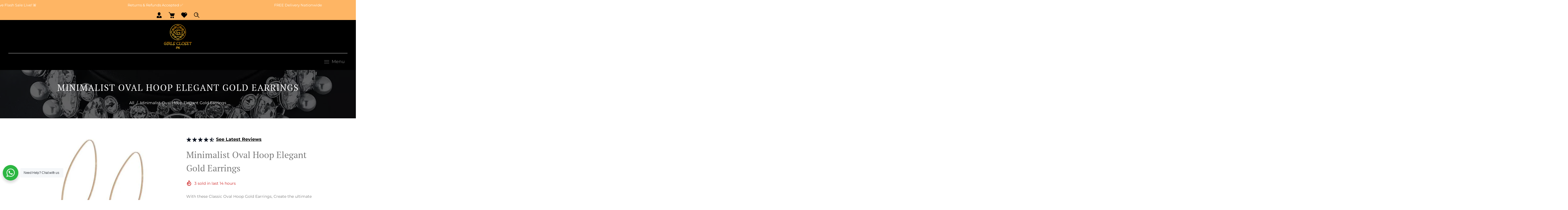

--- FILE ---
content_type: text/html; charset=utf-8
request_url: https://girlscloset.pk/products/minimalist-oval-hoop-elegant-gold-earrings
body_size: 57517
content:
<!doctype html>
<html class="no-js" lang="en">
  <head>
    <meta charset="utf-8">
    <meta http-equiv="X-UA-Compatible" content="IE=edge,chrome=1">
    <meta name="viewport" content="width=device-width,initial-scale=1">  
    <meta name="theme-color" content="">
    <link rel="preconnect" href="https://cdn.shopify.com" crossorigin>
    <link rel="preconnect" href="https://fonts.shopify.com" crossorigin>
    <link rel="preconnect" href="https://monorail-edge.shopifysvc.com"><link rel="canonical" href="https://girlscloset.pk/products/minimalist-oval-hoop-elegant-gold-earrings"><link rel="shortcut icon" href="//girlscloset.pk/cdn/shop/files/girls_clost_fav_icon_5a99596d-4696-403f-89bf-58947000d4e7_16x16.png?v=1678277835" type="image/png" /><title>Minimalist Oval Hoop Elegant Gold Earrings
&ndash; Girls Closet PK</title>
<style>
  @media(max-width:767px){
  .sidebar_btn{
    position: fixed;
    left: 0;
    top: 50%!important;
    bottom: 0;
    display: flex;
    align-items: center;
    z-index: 1!important;
    height: 46px!important;
  }
}
  </style>
   
<!-- Avada Boost Sales Script -->

      







          
          
          
          
          
          
          
          
          
          <script>
            const AVADA_ENHANCEMENTS = {};
            AVADA_ENHANCEMENTS.contentProtection = false;
            AVADA_ENHANCEMENTS.hideCheckoutButon = false;
            AVADA_ENHANCEMENTS.cartSticky = false;
            AVADA_ENHANCEMENTS.multiplePixelStatus = false;
            AVADA_ENHANCEMENTS.inactiveStatus = false;
            AVADA_ENHANCEMENTS.cartButtonAnimationStatus = true;
            AVADA_ENHANCEMENTS.whatsappStatus = true;
            AVADA_ENHANCEMENTS.messengerStatus = false;
            AVADA_ENHANCEMENTS.livechatStatus = false;
          </script>

















































      <script>
        const AVADA_CDT = {};
        AVADA_CDT.template = "product";
        AVADA_CDT.collections = [];
        
          AVADA_CDT.collections.push("428685689119");
        

        const AVADA_INVQTY = {};
        
          AVADA_INVQTY[44105126215967] = 199;
        

        AVADA_CDT.cartitem = 0;
        AVADA_CDT.moneyformat = `Rs.{{amount}}`;
        AVADA_CDT.cartTotalPrice = 0;
        
        AVADA_CDT.selected_variant_id = 44105126215967;
        AVADA_CDT.product = {"id": 8025620119839,"title": "Minimalist Oval Hoop Elegant Gold Earrings","handle": "minimalist-oval-hoop-elegant-gold-earrings","vendor": "Girls Closet PK",
            "type": "earrings","tags": ["Western imported Earrings"],"price": 99900,"price_min": 99900,"price_max": 99900,
            "available": true,"price_varies": false,"compare_at_price": 135000,
            "compare_at_price_min": 135000,"compare_at_price_max": 135000,
            "compare_at_price_varies": false,"variants": [{"id":44105126215967,"title":"Default Title","option1":"Default Title","option2":null,"option3":null,"sku":"56","requires_shipping":false,"taxable":true,"featured_image":null,"available":true,"name":"Minimalist Oval Hoop Elegant Gold Earrings","public_title":null,"options":["Default Title"],"price":99900,"weight":0,"compare_at_price":135000,"inventory_management":"shopify","barcode":null,"requires_selling_plan":false,"selling_plan_allocations":[]}],"featured_image": "\/\/girlscloset.pk\/cdn\/shop\/products\/92.jpg?v=1671123071","images": ["\/\/girlscloset.pk\/cdn\/shop\/products\/92.jpg?v=1671123071","\/\/girlscloset.pk\/cdn\/shop\/products\/90.jpg?v=1671123071","\/\/girlscloset.pk\/cdn\/shop\/products\/91.jpg?v=1671123071"]
            };
        

        window.AVADA_BADGES = window.AVADA_BADGES || {};
        window.AVADA_BADGES = [{"showBadgeBorder":false,"badgeEffect":"","badgePageType":"product","headerText":"Secure Checkout With","badgeBorderRadius":3,"collectionPageInlinePosition":"after","description":"Increase a sense of urgency and boost conversation rate on each product page. ","badgeStyle":"color","badgeList":["https:\/\/cdn1.avada.io\/boost-sales\/visa.svg","https:\/\/cdn1.avada.io\/boost-sales\/mastercard.svg","https:\/\/cdn1.avada.io\/boost-sales\/americanexpress.svg","https:\/\/cdn1.avada.io\/boost-sales\/discover.svg","https:\/\/cdn1.avada.io\/boost-sales\/paypal.svg","https:\/\/cdn1.avada.io\/boost-sales\/applepay.svg","https:\/\/cdn1.avada.io\/boost-sales\/googlepay.svg"],"cartInlinePosition":"after","isSetCustomWidthMobile":false,"createdAt":"2023-02-14T21:17:01.915Z","homePageInlinePosition":"after","badgeWidth":"full-width","showHeaderText":true,"showBadges":true,"customWidthSize":450,"cartPosition":"","shopDomain":"girls-closet-pk.myshopify.com","shopId":"1fC96bCNyiIZVppk87oG","inlinePosition":"after","badgeBorderColor":"#e1e1e1","headingSize":16,"badgeCustomSize":70,"badgesSmartSelector":false,"headingColor":"#232323","textAlign":"avada-align-center","badgeSize":"small","priority":"0","collectionPagePosition":"","customWidthSizeInMobile":450,"name":"Product Pages","position":"","homePagePosition":"","font":"default","status":true,"removeBranding":true,"id":"StrAdlFdufucvwpE4uSq"}];

        window.AVADA_GENERAL_SETTINGS = window.AVADA_GENERAL_SETTINGS || {};
        window.AVADA_GENERAL_SETTINGS = {};

        window.AVADA_COUNDOWNS = window.AVADA_COUNDOWNS || {};
        window.AVADA_COUNDOWNS = [{"badgeStatus":false},{},{"id":"dlzUvhhADz09ktZ6t2eS","categoryNumbWidth":30,"countdownSmartSelector":false,"numbWidth":60,"collectionPageInlinePosition":"after","stockTextSize":16,"daysText":"Days","countdownEndAction":"HIDE_COUNTDOWN","createdAt":"2023-02-14T21:17:01.515Z","secondsText":"Seconds","saleCustomSeconds":"59","txtDatePos":"txt_outside_box","numbHeight":60,"txtDateSize":16,"shopId":"1fC96bCNyiIZVppk87oG","inlinePosition":"after","headingSize":30,"categoryTxtDateSize":8,"textAlign":"text-center","displayLayout":"square-countdown","categoryNumberSize":14,"priority":"0","displayType":"ALL_PRODUCT","numbBorderColor":"#cccccc","productIds":[],"collectionPagePosition":"","name":"Product Pages","numbBorderWidth":1,"manualDisplayPlacement":"after","position":"form[action='\/cart\/add']","showCountdownTimer":true,"conditions":{"conditions":[{"type":"TITLE","operation":"CONTAINS","value":""}],"type":"ALL"},"timeUnits":"unit-dhms","status":true,"manualDisplayPosition":"form[action='\/cart\/add']","stockTextBefore":"Only {{stock_qty}} left in stock. Hurry up 🔥","saleCustomMinutes":"10","categoryUseDefaultSize":true,"description":"Increase urgency and boost conversions for each product page.","saleDateType":"date-custom","numbBgColor":"#ffffff","txtDateColor":"#122234","numbColor":"#122234","minutesText":"Minutes","showInventoryCountdown":true,"numbBorderRadius":0,"shopDomain":"girls-closet-pk.myshopify.com","countdownTextBottom":"","productExcludeIds":[],"headingColor":"#0985C5","stockType":"real_stock","linkText":"Hurry! sale ends in","saleCustomHours":"00","hoursText":"Hours","categoryTxtDatePos":"txt_outside_box","useDefaultSize":true,"stockTextColor":"#122234","categoryNumbHeight":30,"saleCustomDays":"00","removeBranding":true}];

        window.AVADA_STOCK_COUNTDOWNS = window.AVADA_STOCK_COUNTDOWNS || {};
        window.AVADA_STOCK_COUNTDOWNS = {"productExcludeIds":[],"delayAnimation":"1500","description":"Description label","animationForStockCountdown":"AVADA-Animation__Shaking","productIds":[],"timeRandom":["15000"],"name":"Stock Countdown","shopId":"1fC96bCNyiIZVppk87oG","customCss":"","id":"W5KqsOUSZ0qhFN5FpUki","status":true,"position":"above","queryPosition":".dt-sc-qty","displayType":"ALL_PRODUCT","textAlign":"avada-align-center","conditions":{"type":"ALL","conditions":[{"type":"TITLE","value":"","operation":"CONTAINS"}]},"showAdvanced":false,"inventoryDefault":99,"isShowStockSlider":false,"sliderColor":"#FF6D6D","totalStock":100,"isDisplayHomePage":false,"stockCountdownContent":"\u003cp\u003e🎁 Selling Fast! Limited pieces left!\u003c\/p\u003e","isOnlyShowThanNumber":true,"numberShow":"100","type":"reward"};

        window.AVADA_COUNDOWNS_V2 = window.AVADA_COUNDOWNS_V2 || {};
        window.AVADA_COUNDOWNS_V2 = [];

        window.AVADA_BADGES_V2 = window.AVADA_BADGES_V2 || {};
        window.AVADA_BADGES_V2 = [{"badgeV2SmartSelector":true,"badgeEffect":"Avada-fadeInUp","headerText":"WHY CHOOSE US?","badgeStyle":"color","preset":"preset-12","useAdvanced":true,"isSetCustomWidthMobile":false,"pageShowBadgeV2":"product","showBadges":true,"showHeaderText":true,"customWidthSize":450,"shopId":"1fC96bCNyiIZVppk87oG","headingSize":27,"badgeCustomSize":80,"headingColor":"#232323","sizeInMobile":"medium","widgetId":"AVADA-61950970","badgeSize":"medium","queryPosition":".footer__payment","size":"medium","customSizeInMobile":70,"name":"Trust Badges #1","badgesAlign":"avada-align-center","status":true,"font":"Patrick+Hand","createdAt":"2023-02-16T18:50:16.683Z","isFirstSave":false,"manualDisplayPlacement":"after","badgeLinkType":"","badgeLink":"","badgeList":[{"image":"https:\/\/cdn1.avada.io\/boost-sales\/Satisfaction Guarantee.svg","link":"","selected":false,"chosen":false},{"image":"https:\/\/cdn1.avada.io\/boost-sales\/Easy Returns.svg","link":"","selected":false,"chosen":false},{"image":"https:\/\/cdn1.avada.io\/boost-sales\/Money Back Guarantee.svg","link":"","selected":false,"chosen":false},{"image":"https:\/\/cdn1.avada.io\/boost-sales\/24_7 Support.svg","link":"","selected":false,"chosen":false},{"image":"https:\/\/cdn1.avada.io\/boost-sales\/Authorized Seller.svg","link":"","selected":false,"chosen":false},{"image":"https:\/\/cdn1.avada.io\/boost-sales\/Cash On Delivery.svg","link":"","selected":false,"chosen":false}],"manualDisplayPosition":".charity_main","updatedAt":"2023-07-18T05:36:21.568Z","id":"EQ4sUOxx5k5fgwgzTJx5"}];

        window.AVADA_INACTIVE_TAB = window.AVADA_INACTIVE_TAB || {};
        window.AVADA_INACTIVE_TAB = {"showWhen":"cart_only","animationTitle":"swap_between_titles","title":"Get 10% OFF {{cart_items_quantity}}","status":false};

        window.AVADA_LIVECHAT = window.AVADA_LIVECHAT || {};
        window.AVADA_LIVECHAT = {"chatMessenger":{"whatsappStatus":true,"whatsappTextColor":"#FFFFFF","messageLanguage":"en_US","pageID":"","whatsappStyle":"whatsapp-style-1","messengerStatus":false,"livechatCustomIcon":"","customExcludeUrls":"","messageColor":"#0A7CFF","chatDisplayPage":"all","whatsappDesTextColor":"#FFFFFF","livechatIcon":"https:\/\/i.imgur.com\/CQXjImt.png","whatsappTitle":"Hi there!","customCss":".bswa__popup_icon svg {\n    width: 60px !important;\n    height: 60px !important;\n}","messageText":"Hi! How can we help you?","whatsappDesBgColor":"#0A7CFF","enableAdvanced":true,"livechatTextColor":"#F8F8F8","enableChatDesktop":true,"messageTextColor":"#FFFFFF","excludesPages":"","whatsappBgColor":"#25D366","enableChatMobile":true,"whatsappMessage":"Have a look around! Let us know if you have any question","whatsappBottomText":"Call us for any inquiries","livechatBgColor":"#007EFF","presetId":"whatsapp","chatPosition":"avada-position-left"},"whatsapp":[{"id":"2OKjDe82vaWeajw6VLa9","role":"","onWednesdayTo":"09:00","description":"Typically replies within an hour","onSaturdayFrom":"17:00","onTuesday":true,"onMonday":true,"onFridayTo":"09:00","onWednesday":true,"createdAt":"2023-02-17T02:14:13.339Z","onSaturdayTo":"09:00","onThursday":true,"onMondayFrom":"17:00","onMondayTo":"09:00","onlineTime":"available","onWednesdayFrom":"17:00","shopId":"1fC96bCNyiIZVppk87oG","onFridayFrom":"17:00","onTuesdayTo":"09:00","onTuesdayFrom":"17:00","firstMess":"Hi there 👋.How can I help you? ","onFriday":true,"custom_bg_url":"","onSundayTo":"09:00","onThursdayFrom":"17:00","onThursdayTo":"09:00","onSundayFrom":"17:00","status":true,"background_image":"https:\/\/cdn1.avada.io\/boost-sales\/whatsapp-avatar-girl2.png","phoneCountryCode":"pk","phone":"923366660101","name":"Zoya","phoneCountry":""}],"livechatStatus":false};

        window.AVADA_STICKY_ATC = window.AVADA_STICKY_ATC || {};
        window.AVADA_STICKY_ATC = {"qtyText":"Qty:","enableMobile":true,"btnAddCartText":"Add to cart","priceColor":"#000000","hideVariantMobile":true,"showProductImage":true,"successResponse":"👏 Item added to cart!","enableDesktop":false,"productNameColor":"#000000","cartRedirectCheckout":false,"buttonBackgroundColor":"#000000","showQtyInput":true,"bgColor":"#ffffff","showProductPrice":true,"buttonTextColor":"#ffffff","position":"avada-position-bottom","buttonBorderRadius":0,"specialPriceColor":"#FF0000","status":false,"customCss":""};

        window.AVADA_ATC_ANIMATION = window.AVADA_ATC_ANIMATION || {};
        window.AVADA_ATC_ANIMATION = {"animationSpeed":"normal","animationForButton":"AVADA-pulsate-bck","customClassBtn":"#dT_AddToCart-product-template","applyAddtoCart":true,"applyBuyNow":false,"status":true};

        window.AVADA_SP = window.AVADA_SP || {};
        window.AVADA_SP = {"shop":"1fC96bCNyiIZVppk87oG","configuration":{"position":"bottom-left","hide_time_ago":false,"smart_hide":false,"smart_hide_time":3,"smart_hide_unit":"days","truncate_product_name":true,"display_duration":5,"first_delay":10,"pops_interval":10,"max_pops_display":20,"show_mobile":true,"mobile_position":"bottom","animation":"fadeInUp","out_animation":"fadeOutDown","with_sound":false,"display_order":"order","only_product_viewing":false,"notice_continuously":false,"custom_css":"","replay":true,"included_urls":"","excluded_urls":"","excluded_product_type":"","countries_all":true,"countries":[],"allow_show":"all","hide_close":true,"close_time":1,"close_time_unit":"days","support_rtl":false},"notifications":{"pmfauQ9dGijU89ymjlVu":{"settings":{"heading_text":"{{first_name}} in {{city}}, {{country}}","heading_font_weight":500,"heading_font_size":12,"content_text":"Purchased {{product_name}}","content_font_weight":800,"content_font_size":13,"background_image":"","background_color":"#FFF","heading_color":"#111","text_color":"#142A47","time_color":"#234342","with_border":false,"border_color":"#333333","border_width":1,"border_radius":20,"image_border_radius":20,"heading_decoration":null,"hover_product_decoration":null,"hover_product_color":"#122234","with_box_shadow":true,"font":"Raleway","language_code":"en","with_static_map":false,"use_dynamic_names":false,"dynamic_names":"","use_flag":false,"popup_custom_link":"","popup_custom_image":"","display_type":"popup","use_counter":false,"counter_color":"#0b4697","counter_unit_color":"#0b4697","counter_unit_plural":"views","counter_unit_single":"view","truncate_product_name":false,"allow_show":"all","included_urls":"","excluded_urls":""},"type":"order","items":[],"source":"shopify\/order"}},"removeBranding":true};

        window.AVADA_SP_V2 = window.AVADA_SP_V2 || {};
        window.AVADA_SP_V2 = [{"id":"PneOrm1xt9ChY6yaRi89","borderColor":"#333333","truncateProductName":false,"isHideCustomerName":false,"contentFontSize":13,"type":"recent_sales","dayAgoTimeUnit":"hours","importDemo":"import_random_product","borderWidth":1,"shopId":"1fC96bCNyiIZVppk87oG","isShowOnMobile":true,"withBorder":false,"headingFontSize":12,"contentFontWeight":800,"languageCode":"en","isGenerateDayAgo":true,"notificationsImport":[],"dayAgoTime":"1","isShowDemo":false,"name":"Recent Sale","specificProducts":[],"headingFontWeight":500,"status":true,"createdAt":"2023-02-14T21:17:01.409Z","headingText":"\u003cp\u003e{{first_name}} in {{city}}, {{country}}\u003c\/p\u003e","contentText":"\u003cp\u003ePurchased {{product_name}}\u003c\/p\u003e","desktopPosition":"top_left","isUseAdvancedSettings":true,"mobilePositions":"top","borderRadius_wrapper":"50.5px 5px 5px 50.5px","productsRandom":[{"image":{"src":"https:\/\/cdn.shopify.com\/s\/files\/1\/0682\/7242\/3199\/products\/49.jpg?v=1671117665"},"images":[{"updated_at":"2022-12-15T20:21:05+05:00","src":"https:\/\/cdn.shopify.com\/s\/files\/1\/0682\/7242\/3199\/products\/49.jpg?v=1671117665","admin_graphql_api_id":"gid:\/\/shopify\/ProductImage\/39962845184287","product_id":8025495601439,"width":599,"alt":null,"created_at":"2022-11-29T19:37:49+05:00","variant_ids":[],"position":1,"id":39962845184287,"height":599},{"updated_at":"2022-12-15T20:21:05+05:00","src":"https:\/\/cdn.shopify.com\/s\/files\/1\/0682\/7242\/3199\/products\/47.jpg?v=1671117665","admin_graphql_api_id":"gid:\/\/shopify\/ProductImage\/39962845217055","product_id":8025495601439,"width":800,"alt":null,"created_at":"2022-11-29T19:37:49+05:00","variant_ids":[],"position":2,"id":39962845217055,"height":470},{"updated_at":"2022-12-15T20:21:05+05:00","src":"https:\/\/cdn.shopify.com\/s\/files\/1\/0682\/7242\/3199\/products\/48.jpg?v=1671117665","admin_graphql_api_id":"gid:\/\/shopify\/ProductImage\/39962845118751","product_id":8025495601439,"width":599,"alt":null,"created_at":"2022-11-29T19:37:49+05:00","variant_ids":[],"position":3,"id":39962845118751,"height":599}],"options":[{"product_id":8025495601439,"values":["Default Title"],"name":"Title","position":1,"id":10195922092319}],"handle":"sparkling-rhinestone-tassel-extremely-luxurious-statement-earrings-gold","variants":[{"inventory_quantity":-2,"src":"https:\/\/cdn.shopify.com\/s\/files\/1\/0682\/7242\/3199\/products\/49.jpg?v=1671117665","price":"1750.00","option3":null,"option1":"Default Title","id":44104778449183,"option2":null,"title":"Default Title"}],"id":8025495601439,"title":"Sparkling Rhinestone Tassel Extremely Luxurious Statement Earrings (Gold)"},{"image":{"src":"https:\/\/cdn.shopify.com\/s\/files\/1\/0682\/7242\/3199\/products\/44.jpg?v=1669731305"},"images":[{"updated_at":"2022-11-29T19:15:05+05:00","src":"https:\/\/cdn.shopify.com\/s\/files\/1\/0682\/7242\/3199\/products\/44.jpg?v=1669731305","admin_graphql_api_id":"gid:\/\/shopify\/ProductImage\/39962750157087","product_id":8025475416351,"width":800,"alt":null,"created_at":"2022-11-29T19:15:05+05:00","variant_ids":[44104723792159],"id":39962750157087,"position":1,"height":800},{"updated_at":"2022-11-29T19:15:05+05:00","src":"https:\/\/cdn.shopify.com\/s\/files\/1\/0682\/7242\/3199\/products\/45.jpg?v=1669731305","admin_graphql_api_id":"gid:\/\/shopify\/ProductImage\/39962750222623","product_id":8025475416351,"alt":null,"width":599,"created_at":"2022-11-29T19:15:05+05:00","variant_ids":[],"id":39962750222623,"position":2,"height":599},{"updated_at":"2022-11-29T19:15:05+05:00","src":"https:\/\/cdn.shopify.com\/s\/files\/1\/0682\/7242\/3199\/products\/46.jpg?v=1669731305","admin_graphql_api_id":"gid:\/\/shopify\/ProductImage\/39962750189855","product_id":8025475416351,"width":599,"alt":null,"created_at":"2022-11-29T19:15:05+05:00","variant_ids":[44104723824927],"id":39962750189855,"position":3,"height":599}],"options":[{"values":["Pair","Single"],"product_id":8025475416351,"name":"Size","position":1,"id":10195898761503}],"handle":"gc-signature-zircon-floral-deluxe-ear-cuff","variants":[{"inventory_quantity":50,"src":"https:\/\/cdn.shopify.com\/s\/files\/1\/0682\/7242\/3199\/products\/44.jpg?v=1669731305","price":"1450.00","option3":null,"option1":"Pair","id":44104723792159,"option2":null,"title":"Pair"},{"inventory_quantity":50,"src":"https:\/\/cdn.shopify.com\/s\/files\/1\/0682\/7242\/3199\/products\/45.jpg?v=1669731305","price":"1450.00","option3":null,"option1":"Single","option2":null,"id":44104723824927,"title":"Single"}],"id":8025475416351,"title":"GC Signature Zircon Floral Deluxe Ear Cuff"},{"image":{"src":"https:\/\/cdn.shopify.com\/s\/files\/1\/0682\/7242\/3199\/products\/42.jpg?v=1669725473"},"images":[{"updated_at":"2022-11-29T17:37:53+05:00","src":"https:\/\/cdn.shopify.com\/s\/files\/1\/0682\/7242\/3199\/products\/42.jpg?v=1669725473","admin_graphql_api_id":"gid:\/\/shopify\/ProductImage\/39962267615519","product_id":8025391137055,"width":800,"alt":null,"created_at":"2022-11-29T17:37:53+05:00","variant_ids":[],"id":39962267615519,"position":1,"height":800},{"updated_at":"2022-11-29T17:37:53+05:00","src":"https:\/\/cdn.shopify.com\/s\/files\/1\/0682\/7242\/3199\/products\/43.jpg?v=1669725473","product_id":8025391137055,"admin_graphql_api_id":"gid:\/\/shopify\/ProductImage\/39962267386143","width":599,"alt":null,"created_at":"2022-11-29T17:37:52+05:00","variant_ids":[],"id":39962267386143,"position":2,"height":599}],"options":[{"product_id":8025391137055,"values":["pair","single"],"name":"Size","position":1,"id":10195791413535}],"handle":"gc-signature-butterfly-barrage-deluxe-earcuff","id":8025391137055,"variants":[{"inventory_quantity":50,"src":"https:\/\/cdn.shopify.com\/s\/files\/1\/0682\/7242\/3199\/products\/42.jpg?v=1669725473","price":"1450.00","option3":null,"option1":"pair","id":44104446738719,"option2":null,"title":"pair"},{"inventory_quantity":50,"src":"https:\/\/cdn.shopify.com\/s\/files\/1\/0682\/7242\/3199\/products\/43.jpg?v=1669725473","price":"800.00","option3":null,"option1":"single","id":44104446771487,"option2":null,"title":"single"}],"title":"GC Signature Butterfly Barrage Deluxe Earcuff"},{"image":{"src":"https:\/\/cdn.shopify.com\/s\/files\/1\/0682\/7242\/3199\/products\/41.jpg?v=1671117550"},"images":[{"updated_at":"2022-12-15T20:19:10+05:00","src":"https:\/\/cdn.shopify.com\/s\/files\/1\/0682\/7242\/3199\/products\/41.jpg?v=1671117550","product_id":8025388450079,"admin_graphql_api_id":"gid:\/\/shopify\/ProductImage\/39962249068831","alt":null,"width":800,"created_at":"2022-11-29T17:33:56+05:00","variant_ids":[],"position":1,"id":39962249068831,"height":800},{"updated_at":"2022-12-15T20:19:10+05:00","src":"https:\/\/cdn.shopify.com\/s\/files\/1\/0682\/7242\/3199\/products\/39.jpg?v=1671117550","admin_graphql_api_id":"gid:\/\/shopify\/ProductImage\/39962249101599","product_id":8025388450079,"width":403,"alt":null,"created_at":"2022-11-29T17:33:56+05:00","variant_ids":[],"id":39962249101599,"position":2,"height":403},{"updated_at":"2022-12-15T20:19:10+05:00","src":"https:\/\/cdn.shopify.com\/s\/files\/1\/0682\/7242\/3199\/products\/40.jpg?v=1671117550","admin_graphql_api_id":"gid:\/\/shopify\/ProductImage\/39962249134367","product_id":8025388450079,"alt":null,"width":599,"created_at":"2022-11-29T17:33:56+05:00","variant_ids":[],"id":39962249134367,"position":3,"height":1065}],"options":[{"values":["Pair","Single"],"product_id":8025388450079,"name":"Size","position":1,"id":10195788333343}],"handle":"aesthetic-dangling-drop-butterfly-clip-earrings-ear-cuffs","id":8025388450079,"variants":[{"inventory_quantity":50,"src":"https:\/\/cdn.shopify.com\/s\/files\/1\/0682\/7242\/3199\/products\/41.jpg?v=1671117550","price":"999.00","option3":null,"option1":"Pair","id":44104435368223,"option2":null,"title":"Pair"},{"inventory_quantity":50,"src":"https:\/\/cdn.shopify.com\/s\/files\/1\/0682\/7242\/3199\/products\/39.jpg?v=1671117550","price":"545.00","option3":null,"option1":"Single","option2":null,"id":44104435400991,"title":"Single"}],"title":"Aesthetic Dangling Drop Butterfly Clip Earrings Ear Cuffs"},{"image":{"src":"https:\/\/cdn.shopify.com\/s\/files\/1\/0682\/7242\/3199\/products\/36_ed685bdb-02dc-4ecf-bf59-3efe435a3f76.jpg?v=1671117510"},"images":[{"updated_at":"2022-12-15T20:18:30+05:00","src":"https:\/\/cdn.shopify.com\/s\/files\/1\/0682\/7242\/3199\/products\/36_ed685bdb-02dc-4ecf-bf59-3efe435a3f76.jpg?v=1671117510","admin_graphql_api_id":"gid:\/\/shopify\/ProductImage\/40075826987295","product_id":8025384091935,"alt":null,"width":2048,"created_at":"2022-12-15T20:18:26+05:00","variant_ids":[],"id":40075826987295,"position":1,"height":2048},{"updated_at":"2022-12-15T20:18:30+05:00","src":"https:\/\/cdn.shopify.com\/s\/files\/1\/0682\/7242\/3199\/products\/38.jpg?v=1671117510","admin_graphql_api_id":"gid:\/\/shopify\/ProductImage\/39962221019423","product_id":8025384091935,"width":720,"alt":null,"created_at":"2022-11-29T17:28:15+05:00","variant_ids":[],"position":2,"id":39962221019423,"height":1280},{"updated_at":"2022-12-15T20:18:30+05:00","src":"https:\/\/cdn.shopify.com\/s\/files\/1\/0682\/7242\/3199\/products\/37.jpg?v=1671117510","admin_graphql_api_id":"gid:\/\/shopify\/ProductImage\/39962220986655","product_id":8025384091935,"width":1125,"alt":null,"created_at":"2022-11-29T17:28:15+05:00","variant_ids":[],"position":3,"id":39962220986655,"height":1383}],"options":[{"values":["Default Title"],"product_id":8025384091935,"name":"Title","position":1,"id":10195783024927}],"handle":"gc-square-designer-gold-plated-earrings","id":8025384091935,"variants":[{"inventory_quantity":5,"src":"https:\/\/cdn.shopify.com\/s\/files\/1\/0682\/7242\/3199\/products\/36_ed685bdb-02dc-4ecf-bf59-3efe435a3f76.jpg?v=1671117510","price":"750.00","option3":null,"option1":"Default Title","option2":null,"id":44104418394399,"title":"Default Title"}],"title":"GC Square Designer Gold Plated Earrings"},{"image":{"src":"https:\/\/cdn.shopify.com\/s\/files\/1\/0682\/7242\/3199\/products\/35.jpg?v=1671117365"},"images":[{"updated_at":"2022-12-15T20:16:05+05:00","src":"https:\/\/cdn.shopify.com\/s\/files\/1\/0682\/7242\/3199\/products\/35.jpg?v=1671117365","product_id":8025382387999,"admin_graphql_api_id":"gid:\/\/shopify\/ProductImage\/39962206503199","width":1125,"alt":null,"created_at":"2022-11-29T17:24:51+05:00","variant_ids":[],"position":1,"id":39962206503199,"height":1095},{"updated_at":"2022-12-15T20:16:05+05:00","src":"https:\/\/cdn.shopify.com\/s\/files\/1\/0682\/7242\/3199\/products\/33.jpg?v=1671117365","admin_graphql_api_id":"gid:\/\/shopify\/ProductImage\/39962206470431","product_id":8025382387999,"width":1125,"alt":null,"created_at":"2022-11-29T17:24:49+05:00","variant_ids":[],"id":39962206470431,"position":2,"height":1103},{"updated_at":"2022-12-15T20:16:05+05:00","src":"https:\/\/cdn.shopify.com\/s\/files\/1\/0682\/7242\/3199\/products\/34.jpg?v=1671117365","product_id":8025382387999,"admin_graphql_api_id":"gid:\/\/shopify\/ProductImage\/39962206404895","alt":null,"width":720,"created_at":"2022-11-29T17:24:49+05:00","variant_ids":[],"position":3,"id":39962206404895,"height":947}],"options":[{"values":["Default Title"],"product_id":8025382387999,"name":"Title","position":1,"id":10195780895007}],"handle":"gc-gold-trendy-chic-lunar-hoops","id":8025382387999,"variants":[{"inventory_quantity":4,"src":"https:\/\/cdn.shopify.com\/s\/files\/1\/0682\/7242\/3199\/products\/35.jpg?v=1671117365","price":"850.00","option3":null,"option1":"Default Title","id":44104412856607,"option2":null,"title":"Default Title"}],"title":"GC Gold Trendy \u0026 Chic Lunar Hoops"},{"image":{"src":"https:\/\/cdn.shopify.com\/s\/files\/1\/0682\/7242\/3199\/products\/32.jpg?v=1671117329"},"images":[{"updated_at":"2022-12-15T20:15:29+05:00","src":"https:\/\/cdn.shopify.com\/s\/files\/1\/0682\/7242\/3199\/products\/32.jpg?v=1671117329","admin_graphql_api_id":"gid:\/\/shopify\/ProductImage\/39962190446879","product_id":8025380028703,"width":599,"alt":null,"created_at":"2022-11-29T17:21:30+05:00","variant_ids":[],"position":1,"id":39962190446879,"height":599},{"updated_at":"2022-12-15T20:15:29+05:00","src":"https:\/\/cdn.shopify.com\/s\/files\/1\/0682\/7242\/3199\/products\/29.jpg?v=1671117329","admin_graphql_api_id":"gid:\/\/shopify\/ProductImage\/39962190315807","product_id":8025380028703,"width":800,"alt":null,"created_at":"2022-11-29T17:21:30+05:00","variant_ids":[],"id":39962190315807,"position":2,"height":800},{"updated_at":"2022-12-15T20:15:29+05:00","src":"https:\/\/cdn.shopify.com\/s\/files\/1\/0682\/7242\/3199\/products\/30.jpg?v=1671117329","product_id":8025380028703,"admin_graphql_api_id":"gid:\/\/shopify\/ProductImage\/39962190479647","width":599,"alt":null,"created_at":"2022-11-29T17:21:31+05:00","variant_ids":[],"id":39962190479647,"position":3,"height":751},{"updated_at":"2022-12-15T20:15:29+05:00","src":"https:\/\/cdn.shopify.com\/s\/files\/1\/0682\/7242\/3199\/products\/31.jpg?v=1671117329","admin_graphql_api_id":"gid:\/\/shopify\/ProductImage\/39962190283039","product_id":8025380028703,"alt":null,"width":599,"created_at":"2022-11-29T17:21:30+05:00","variant_ids":[],"id":39962190283039,"position":4,"height":680}],"options":[{"values":["Default Title"],"product_id":8025380028703,"name":"Title","id":10195777978655,"position":1}],"handle":"gc-statement-butterfly-luxurious-rhinestone-drop-earrings","id":8025380028703,"variants":[{"inventory_quantity":0,"src":"https:\/\/cdn.shopify.com\/s\/files\/1\/0682\/7242\/3199\/products\/32.jpg?v=1671117329","price":"1650.00","option3":null,"option1":"Default Title","option2":null,"id":44104405811487,"title":"Default Title"}],"title":"GC Statement Butterfly Luxurious Rhinestone Drop Earrings"},{"image":{"src":"https:\/\/cdn.shopify.com\/s\/files\/1\/0682\/7242\/3199\/products\/25_8b1eace2-497e-458c-877f-b0ffeb0cba92.jpg?v=1671117266"},"images":[{"updated_at":"2022-12-15T20:14:26+05:00","src":"https:\/\/cdn.shopify.com\/s\/files\/1\/0682\/7242\/3199\/products\/25_8b1eace2-497e-458c-877f-b0ffeb0cba92.jpg?v=1671117266","product_id":8025374523679,"admin_graphql_api_id":"gid:\/\/shopify\/ProductImage\/40075810767135","width":2048,"alt":null,"created_at":"2022-12-15T20:14:21+05:00","variant_ids":[],"id":40075810767135,"position":1,"height":2048},{"updated_at":"2022-12-15T20:14:26+05:00","src":"https:\/\/cdn.shopify.com\/s\/files\/1\/0682\/7242\/3199\/products\/26.jpg?v=1671117266","admin_graphql_api_id":"gid:\/\/shopify\/ProductImage\/39962174751007","product_id":8025374523679,"alt":null,"width":960,"created_at":"2022-11-29T17:18:37+05:00","variant_ids":[],"position":2,"id":39962174751007,"height":1280},{"updated_at":"2022-12-15T20:14:26+05:00","src":"https:\/\/cdn.shopify.com\/s\/files\/1\/0682\/7242\/3199\/products\/27.jpg?v=1671117266","product_id":8025374523679,"admin_graphql_api_id":"gid:\/\/shopify\/ProductImage\/39962174816543","width":960,"alt":null,"created_at":"2022-11-29T17:18:37+05:00","variant_ids":[],"id":39962174816543,"position":3,"height":1280},{"updated_at":"2022-12-15T20:14:26+05:00","src":"https:\/\/cdn.shopify.com\/s\/files\/1\/0682\/7242\/3199\/products\/28.jpg?v=1671117266","admin_graphql_api_id":"gid:\/\/shopify\/ProductImage\/39962174882079","product_id":8025374523679,"width":720,"alt":null,"created_at":"2022-11-29T17:18:38+05:00","variant_ids":[],"id":39962174882079,"position":4,"height":1280}],"options":[{"values":["Default Title"],"product_id":8025374523679,"name":"Title","id":10195771851039,"position":1}],"handle":"sparkling-zirconium-diamond-effect-earrings","id":8025374523679,"variants":[{"inventory_quantity":4,"src":"https:\/\/cdn.shopify.com\/s\/files\/1\/0682\/7242\/3199\/products\/25_8b1eace2-497e-458c-877f-b0ffeb0cba92.jpg?v=1671117266","price":"1050.00","option3":null,"option1":"Default Title","id":44104391688479,"option2":null,"title":"Default Title"}],"title":"Sparkling Zirconium Diamond Effect Earrings"},{"image":{"src":"https:\/\/cdn.shopify.com\/s\/files\/1\/0682\/7242\/3199\/products\/21.jpg?v=1671117123"},"images":[{"updated_at":"2022-12-15T20:12:03+05:00","src":"https:\/\/cdn.shopify.com\/s\/files\/1\/0682\/7242\/3199\/products\/21.jpg?v=1671117123","admin_graphql_api_id":"gid:\/\/shopify\/ProductImage\/39962155286815","product_id":8025372623135,"alt":null,"width":800,"created_at":"2022-11-29T17:13:59+05:00","variant_ids":[],"id":39962155286815,"position":1,"height":800},{"updated_at":"2022-12-15T20:12:03+05:00","src":"https:\/\/cdn.shopify.com\/s\/files\/1\/0682\/7242\/3199\/products\/24.jpg?v=1671117123","admin_graphql_api_id":"gid:\/\/shopify\/ProductImage\/39962155385119","product_id":8025372623135,"alt":null,"width":1242,"created_at":"2022-11-29T17:13:59+05:00","variant_ids":[],"position":2,"id":39962155385119,"height":1212},{"updated_at":"2022-12-15T20:11:58+05:00","src":"https:\/\/cdn.shopify.com\/s\/files\/1\/0682\/7242\/3199\/products\/22.jpg?v=1671117118","product_id":8025372623135,"admin_graphql_api_id":"gid:\/\/shopify\/ProductImage\/39962155417887","width":599,"alt":null,"created_at":"2022-11-29T17:14:00+05:00","variant_ids":[],"id":39962155417887,"position":3,"height":599},{"updated_at":"2022-12-15T20:11:58+05:00","src":"https:\/\/cdn.shopify.com\/s\/files\/1\/0682\/7242\/3199\/products\/23.jpg?v=1671117118","admin_graphql_api_id":"gid:\/\/shopify\/ProductImage\/39962155352351","product_id":8025372623135,"alt":null,"width":599,"created_at":"2022-11-29T17:13:59+05:00","variant_ids":[],"id":39962155352351,"position":4,"height":799}],"options":[{"values":["Default Title"],"product_id":8025372623135,"name":"Title","id":10195769819423,"position":1}],"handle":"gc-statement-black-white-stripe-zebra-earrings","id":8025372623135,"variants":[{"inventory_quantity":3,"src":"https:\/\/cdn.shopify.com\/s\/files\/1\/0682\/7242\/3199\/products\/21.jpg?v=1671117123","price":"1250.00","option3":null,"option1":"Default Title","option2":null,"id":44104385888543,"title":"Default Title"}],"title":"GC Statement Black \u0026 White Stripe Zebra Earrings"},{"image":{"src":"https:\/\/cdn.shopify.com\/s\/files\/1\/0682\/7242\/3199\/products\/18.jpg?v=1669723894"},"images":[{"updated_at":"2022-11-29T17:11:34+05:00","src":"https:\/\/cdn.shopify.com\/s\/files\/1\/0682\/7242\/3199\/products\/18.jpg?v=1669723894","product_id":8025369805087,"admin_graphql_api_id":"gid:\/\/shopify\/ProductImage\/39962137067807","width":1024,"alt":null,"created_at":"2022-11-29T17:11:34+05:00","variant_ids":[],"position":1,"id":39962137067807,"height":986},{"updated_at":"2022-11-29T17:11:35+05:00","src":"https:\/\/cdn.shopify.com\/s\/files\/1\/0682\/7242\/3199\/products\/19.jpg?v=1669723895","product_id":8025369805087,"admin_graphql_api_id":"gid:\/\/shopify\/ProductImage\/39962137133343","alt":null,"width":960,"created_at":"2022-11-29T17:11:35+05:00","variant_ids":[],"id":39962137133343,"position":2,"height":1280},{"updated_at":"2022-11-29T17:11:35+05:00","src":"https:\/\/cdn.shopify.com\/s\/files\/1\/0682\/7242\/3199\/products\/20.jpg?v=1669723895","admin_graphql_api_id":"gid:\/\/shopify\/ProductImage\/39962137100575","product_id":8025369805087,"width":446,"alt":null,"created_at":"2022-11-29T17:11:34+05:00","variant_ids":[],"id":39962137100575,"position":3,"height":420}],"options":[{"values":["Default Title"],"product_id":8025369805087,"name":"Title","position":1,"id":10195766411551}],"handle":"gc-gold-plated-bold-metallic-statement-hoops","variants":[{"inventory_quantity":4,"src":"https:\/\/cdn.shopify.com\/s\/files\/1\/0682\/7242\/3199\/products\/18.jpg?v=1669723894","price":"1450.00","option3":null,"option1":"Default Title","id":44104375435551,"option2":null,"title":"Default Title"}],"id":8025369805087,"title":"GC Gold Plated Bold Metallic Statement Hoops"}],"isLock":false,"counterUnitColor":"#0b4697","backgroundColor":"#FFF","headingColor":"#000","borderRadius":"6px","timeColor":"#142A47","backgroundImage":null,"imageBorderRadius":"6px","counterColor":"#0b4697","typeTheme":"basic1","textColor":"#142A47","font":"Raleway","click":3491,"close":11202,"hover":5423,"notifications":[{"date":"2024-05-08T00:28:03.000Z","country":"Pakistan","city":"Karachi","shipping_first_name":"Afshan","product_image":"https:\/\/cdn.shopify.com\/s\/files\/1\/0682\/7242\/3199\/files\/43051899-77df-4fda-9f55-ce46e21140a0_fd016e52-fb28-4cf7-ad3b-91b8a04e4242.jpg?v=1710109293","shipping_city":"Karachi","type":"order","product_name":"Montana Cushion-Cut Rhinestone Deluxe Set","product_id":8977399906591,"product_handle":"montana-cushion-cut-rhinestone-deluxe-set-2","first_name":"Afshan","shipping_country":"Pakistan","product_link":"https:\/\/girlscloset.pk\/products\/montana-cushion-cut-rhinestone-deluxe-set-2"},{"date":"2024-05-04T16:05:29.000Z","country":"Pakistan","city":"Muzaffarabad","shipping_first_name":"Tooba","product_image":"https:\/\/cdn.shopify.com\/s\/files\/1\/0682\/7242\/3199\/files\/TNSH098_2_1200x1200_66381779-1c24-46dc-93b8-2d3033d7ee83.jpg?v=1696800864","shipping_city":"Muzaffarabad","type":"order","product_name":"GC Mega Square Tear Necklace Set","product_id":8724805878047,"product_handle":"gc-mega-square-tear-necklace-set","first_name":"Tooba","shipping_country":"Pakistan","product_link":"https:\/\/girlscloset.pk\/products\/gc-mega-square-tear-necklace-set"},{"date":"2024-05-04T16:05:29.000Z","country":"Pakistan","city":"Muzaffarabad","shipping_first_name":"Tooba","product_image":"https:\/\/cdn.shopify.com\/s\/files\/1\/0682\/7242\/3199\/files\/117B19CC-A2EF-4D5F-84D8-D8B8C6024C9E.jpg?v=1703324459","shipping_city":"Muzaffarabad","type":"order","product_name":"MIKASA Pendant \u0026 Earrings Water Drop Set","product_id":8614757761311,"product_handle":"925-sterling-silver-luxurious-super-royal-neck-piece-1","first_name":"Tooba","shipping_country":"Pakistan","product_link":"https:\/\/girlscloset.pk\/products\/925-sterling-silver-luxurious-super-royal-neck-piece-1"},{"date":"2024-05-04T16:52:05.000Z","country":"Pakistan","city":"Kashmore","shipping_first_name":"Satnam","product_image":"https:\/\/cdn.shopify.com\/s\/files\/1\/0682\/7242\/3199\/products\/WhatsApp-Image-2023-01-23-at-12.16.18-AM_1.webp?v=1678285431","shipping_city":"Kashmore","type":"order","product_name":"Tiffany 925 Sterling Silver Princess Cut Solitaire Combo","product_id":8123326660895,"product_handle":"tiffany-925-sterling-silver-princess-cut-solitaire-combo","first_name":"Satnam","shipping_country":"Pakistan","product_link":"https:\/\/girlscloset.pk\/products\/tiffany-925-sterling-silver-princess-cut-solitaire-combo"},{"date":"2024-05-04T17:59:14.000Z","country":"Pakistan","city":"Rawalpindi","shipping_first_name":"Iraj","product_image":"https:\/\/cdn.shopify.com\/s\/files\/1\/0682\/7242\/3199\/products\/image_99dcdcdb-6488-47b5-a444-e0fb00c11f3b.jpg?v=1679262238","shipping_city":"Rawalpindi","type":"order","product_name":"Pack Of 2 Silver \u0026 Gold False Nose Rings","product_id":8100433199391,"product_handle":"pack-of-2-silver-gold-false-nose-rings","first_name":"Iraj","shipping_country":"Pakistan","product_link":"https:\/\/girlscloset.pk\/products\/pack-of-2-silver-gold-false-nose-rings"},{"date":"2024-05-04T21:49:57.000Z","country":"Pakistan","city":"Hyderabad","shipping_first_name":"Moomal","product_image":"https:\/\/cdn.shopify.com\/s\/files\/1\/0682\/7242\/3199\/files\/CETH169-024_6_1800x1800_1.webp?v=1693155638","shipping_city":"Hyderabad","type":"order","product_name":"Deluxe Tear Swan Earrings Rhinestone","product_id":8558573781279,"product_handle":"deluxe-tear-swan-earrings-rhinestone","first_name":"Moomal","shipping_country":"Pakistan","product_link":"https:\/\/girlscloset.pk\/products\/deluxe-tear-swan-earrings-rhinestone"},{"date":"2024-05-05T10:32:31.000Z","country":"Pakistan","city":"Rawalpindi","shipping_first_name":"Khurram","product_image":"https:\/\/cdn.shopify.com\/s\/files\/1\/0682\/7242\/3199\/files\/5E009E84-DACC-4093-91A4-D6D249F44733.jpg?v=1713829765","shipping_city":"Rawalpindi","type":"order","product_name":"Vintage Deluxe Rhinestone Statement Earrings","product_id":9144239096095,"product_handle":"vintage-deluxe-rhinestone-statement-earrings","first_name":"Khurram","shipping_country":"Pakistan","product_link":"https:\/\/girlscloset.pk\/products\/vintage-deluxe-rhinestone-statement-earrings"},{"date":"2024-05-05T11:46:14.000Z","country":"Pakistan","city":"Nowshera virkan","shipping_first_name":"Rehab","product_image":"https:\/\/cdn.shopify.com\/s\/files\/1\/0682\/7242\/3199\/products\/image_99dcdcdb-6488-47b5-a444-e0fb00c11f3b.jpg?v=1679262238","shipping_city":"Nowshera virkan","type":"order","product_name":"Pack Of 2 Silver \u0026 Gold False Nose Rings","product_id":8100433199391,"product_handle":"pack-of-2-silver-gold-false-nose-rings","first_name":"Rehab","shipping_country":"Pakistan","product_link":"https:\/\/girlscloset.pk\/products\/pack-of-2-silver-gold-false-nose-rings"},{"date":"2024-05-05T13:39:50.000Z","country":"Pakistan","city":"Multan","shipping_first_name":"Farva","product_image":"https:\/\/cdn.shopify.com\/s\/files\/1\/0682\/7242\/3199\/files\/5E009E84-DACC-4093-91A4-D6D249F44733.jpg?v=1713829765","shipping_city":"Multan","type":"order","product_name":"Vintage Deluxe Rhinestone Statement Earrings","product_id":9144239096095,"product_handle":"vintage-deluxe-rhinestone-statement-earrings","first_name":"Farva","shipping_country":"Pakistan","product_link":"https:\/\/girlscloset.pk\/products\/vintage-deluxe-rhinestone-statement-earrings"},{"date":"2024-05-05T15:08:58.000Z","country":"Pakistan","city":"Mandi Bahauddin","shipping_first_name":"Tariq","product_image":"https:\/\/cdn.shopify.com\/s\/files\/1\/0682\/7242\/3199\/products\/39_1.jpg?v=1671354280","shipping_city":"Mandi Bahauddin","type":"order","product_name":"Enthralling Gold Gajra Pearl Metallic 6x Bangles","product_id":8026550206751,"product_handle":"enthralling-gold-gajra-pearl-metallic-6x-bangles","first_name":"Tariq","shipping_country":"Pakistan","product_link":"https:\/\/girlscloset.pk\/products\/enthralling-gold-gajra-pearl-metallic-6x-bangles"},{"date":"2024-05-05T15:08:58.000Z","country":"Pakistan","city":"Mandi Bahauddin","shipping_first_name":"Tariq","product_image":"https:\/\/cdn.shopify.com\/s\/files\/1\/0682\/7242\/3199\/products\/image_581a6388-8a1f-45b8-ac4d-9c2c492cd64f.webp?v=1678994531","shipping_city":"Mandi Bahauddin","type":"order","product_name":"Sheesh Mahal 2.0 Kundan \u0026 Zircon Studded Statement Set","product_id":8032311738655,"product_handle":"sheesh-mahal-2-0-kundan-zircon-studded-statement-set","first_name":"Tariq","shipping_country":"Pakistan","product_link":"https:\/\/girlscloset.pk\/products\/sheesh-mahal-2-0-kundan-zircon-studded-statement-set"},{"date":"2024-05-05T15:08:58.000Z","country":"Pakistan","city":"Mandi Bahauddin","shipping_first_name":"Tariq","product_image":"https:\/\/cdn.shopify.com\/s\/files\/1\/0682\/7242\/3199\/files\/IMG-5232.jpg?v=1713830844","shipping_city":"Mandi Bahauddin","type":"order","product_name":"Purple Leaf Drop Rhinestone Luxurious Earrings","product_id":9144270717215,"product_handle":"purple-leaf-drop-rhinestone-luxurious-earrings","first_name":"Tariq","shipping_country":"Pakistan","product_link":"https:\/\/girlscloset.pk\/products\/purple-leaf-drop-rhinestone-luxurious-earrings"},{"date":"2024-05-05T15:25:24.000Z","country":"Pakistan","city":"Multan","shipping_first_name":"Tayaba","product_image":"https:\/\/cdn.shopify.com\/s\/files\/1\/0682\/7242\/3199\/files\/43051899-77df-4fda-9f55-ce46e21140a0_fd016e52-fb28-4cf7-ad3b-91b8a04e4242.jpg?v=1710109293","shipping_city":"Multan","type":"order","product_name":"Montana Cushion-Cut Rhinestone Deluxe Set","product_id":8977399906591,"product_handle":"montana-cushion-cut-rhinestone-deluxe-set-2","first_name":"Tayaba","shipping_country":"Pakistan","product_link":"https:\/\/girlscloset.pk\/products\/montana-cushion-cut-rhinestone-deluxe-set-2"},{"date":"2024-05-05T17:25:51.000Z","country":"Pakistan","city":"Rawalpindi","shipping_first_name":"Sahar","product_image":"https:\/\/cdn.shopify.com\/s\/files\/1\/0682\/7242\/3199\/files\/WhatsAppImage2023-06-09at11.44.10PM_1.jpg?v=1686420193","shipping_city":"Rawalpindi","type":"order","product_name":"GC Chandbaali Hand Crafted Peacock Jhumka","product_id":8330658185503,"product_handle":"gc-chandbaali-hand-crafted-peacock-jhumka","first_name":"Sahar","shipping_country":"Pakistan","product_link":"https:\/\/girlscloset.pk\/products\/gc-chandbaali-hand-crafted-peacock-jhumka"},{"date":"2024-05-06T00:55:16.000Z","country":"Pakistan","city":"Gujranwala","shipping_first_name":"","product_image":"https:\/\/cdn.shopify.com\/s\/files\/1\/0682\/7242\/3199\/files\/WhatsAppImage2023-09-15at4.51.05PM.jpg?v=1694818544","shipping_city":"","type":"order","product_name":"XYLO 925 Sterling Silver Water Drop Set","product_id":8614781944095,"product_handle":"925-sterling-silver-pendant-earrings-water-drop-set","first_name":"Kumail","shipping_country":"","product_link":"https:\/\/girlscloset.pk\/products\/925-sterling-silver-pendant-earrings-water-drop-set"},{"date":"2024-05-06T08:30:27.000Z","country":"Pakistan","city":"Islamabad","shipping_first_name":"","product_image":"https:\/\/cdn.shopify.com\/s\/files\/1\/0682\/7242\/3199\/products\/94_40c6a1a5-5ea7-47a5-9e57-57dea92671c1.jpg?v=1669822113","shipping_city":"","type":"order","product_name":"Stainless Steel Modern Infinity Bracelet","product_id":8026792788255,"product_handle":"stainless-steel-modern-infinity-bracelet","first_name":"Maham","shipping_country":"","product_link":"https:\/\/girlscloset.pk\/products\/stainless-steel-modern-infinity-bracelet"},{"date":"2024-05-06T08:47:04.000Z","country":"Pakistan","city":"Mehmoodkot","shipping_first_name":"","product_image":"https:\/\/cdn.shopify.com\/s\/files\/1\/0682\/7242\/3199\/files\/68367c5f-b41f-4fdf-bca4-c9eb0520d386.jpg?v=1686853736","shipping_city":"","type":"order","product_name":"Princess Diana Royal Crystal Blue Sapphire Zirconium Set","product_id":8028798419231,"product_handle":"princess-diana-royal-crystal-blue-sapphire-zirconium-complete-set-1","first_name":"Farrukh","shipping_country":"","product_link":"https:\/\/girlscloset.pk\/products\/princess-diana-royal-crystal-blue-sapphire-zirconium-complete-set-1"},{"date":"2024-05-06T12:36:42.000Z","country":"Pakistan","city":"Islamabad","shipping_first_name":"","product_image":"https:\/\/cdn.shopify.com\/s\/files\/1\/0682\/7242\/3199\/files\/image_a8a239c0-93bb-4dd9-882a-eb134c922603.jpg?v=1685558996","shipping_city":"","type":"order","product_name":"Titanic Silver Plated Ocean Blue Luxurious Love Necklace","product_id":8029001744671,"product_handle":"titanic-925-sterling-silver-ocean-blue-luxurious-love-necklace","first_name":"Aqsa","shipping_country":"","product_link":"https:\/\/girlscloset.pk\/products\/titanic-925-sterling-silver-ocean-blue-luxurious-love-necklace"},{"date":"2024-05-06T12:59:01.000Z","country":"Pakistan","city":"Karachi","shipping_first_name":"Pashmita","product_image":"https:\/\/cdn.shopify.com\/s\/files\/1\/0682\/7242\/3199\/products\/WhatsApp-Image-2023-01-23-at-12.16.18-AM_1.webp?v=1678285431","shipping_city":"Karachi","type":"order","product_name":"Tiffany 925 Sterling Silver Princess Cut Solitaire Combo","product_id":8123326660895,"product_handle":"tiffany-925-sterling-silver-princess-cut-solitaire-combo","first_name":"Pashmita","shipping_country":"Pakistan","product_link":"https:\/\/girlscloset.pk\/products\/tiffany-925-sterling-silver-princess-cut-solitaire-combo"},{"date":"2024-05-06T12:59:01.000Z","country":"Pakistan","city":"Karachi","shipping_first_name":"Pashmita","product_image":"https:\/\/cdn.shopify.com\/s\/files\/1\/0682\/7242\/3199\/files\/edebe15e-b764-4bc7-aa16-b1a4e88ebde1.jpg?v=1686856161","shipping_city":"Karachi","type":"order","product_name":"925 Sterling Silver Luxurious Super Royal Neck Piece","product_id":8028992799007,"product_handle":"925-sterling-silver-luxurious-super-royal-neck-piece","first_name":"Pashmita","shipping_country":"Pakistan","product_link":"https:\/\/girlscloset.pk\/products\/925-sterling-silver-luxurious-super-royal-neck-piece"},{"date":"2024-05-06T17:16:10.000Z","country":"Pakistan","city":"Lahore","shipping_first_name":"","product_image":"https:\/\/cdn.shopify.com\/s\/files\/1\/0682\/7242\/3199\/files\/5E6F3A83-32A7-49DE-9BB7-9EBB713A7A35.jpg?v=1707301651","shipping_city":"","type":"order","product_name":"Elizabeth Zircon Necklace \u0026 Earrings Set Diamond Vibe Silver","product_id":8864397590815,"product_handle":"elizabeth-zircon-necklace-earrings-set-diamond-vibe-silver","first_name":"Saba","shipping_country":"","product_link":"https:\/\/girlscloset.pk\/products\/elizabeth-zircon-necklace-earrings-set-diamond-vibe-silver"},{"date":"2024-05-07T10:23:01.000Z","country":"Pakistan","city":"Karachi","shipping_first_name":"","product_image":"https:\/\/cdn.shopify.com\/s\/files\/1\/0682\/7242\/3199\/products\/75_deaaf0a0-29a5-446b-9164-7df04363a4d1.jpg?v=1679480391","shipping_city":"","type":"order","product_name":"GC Cinderella Sparkling Crystal Luxurious Statement Necklace With Earrings","product_id":8030173888799,"product_handle":"gc-cinderella-sparkling-crystal-luxurious-statement-necklace-with-earrings","first_name":"Noor","shipping_country":"","product_link":"https:\/\/girlscloset.pk\/products\/gc-cinderella-sparkling-crystal-luxurious-statement-necklace-with-earrings"},{"date":"2024-05-07T12:07:11.000Z","country":"Pakistan","city":"Sheikhupura","shipping_first_name":"Hassan","product_image":"https:\/\/cdn.shopify.com\/s\/files\/1\/0682\/7242\/3199\/files\/5E009E84-DACC-4093-91A4-D6D249F44733.jpg?v=1713829765","shipping_city":"Sheikhupura","type":"order","product_name":"Vintage Deluxe Rhinestone Statement Earrings","product_id":9144239096095,"product_handle":"vintage-deluxe-rhinestone-statement-earrings","first_name":"Hassan","shipping_country":"Pakistan","product_link":"https:\/\/girlscloset.pk\/products\/vintage-deluxe-rhinestone-statement-earrings"},{"date":"2024-05-07T12:07:11.000Z","country":"Pakistan","city":"Sheikhupura","shipping_first_name":"Hassan","product_image":"https:\/\/cdn.shopify.com\/s\/files\/1\/0682\/7242\/3199\/files\/bf7ae372-e1b7-46d4-b746-9bcf518328c9.jpg?v=1711407250","shipping_city":"Sheikhupura","type":"order","product_name":"GC Signature Textured Velvet Clutch Bag","product_id":8881735500063,"product_handle":"gc-signature-textured-velvet-clutch-bag-2","first_name":"Hassan","shipping_country":"Pakistan","product_link":"https:\/\/girlscloset.pk\/products\/gc-signature-textured-velvet-clutch-bag-2"},{"date":"2024-05-07T12:07:11.000Z","country":"Pakistan","city":"Sheikhupura","shipping_first_name":"Hassan","product_image":"https:\/\/cdn.shopify.com\/s\/files\/1\/0682\/7242\/3199\/files\/e0e95206-7290-4103-85c2-264675089d7a.jpg?v=1710110207","shipping_city":"Sheikhupura","type":"order","product_name":"GC Classic Pear Butterfly Wings Statement Earrings","product_id":8934198804767,"product_handle":"gc-classic-pear-butterfly-wings-statement-earrings","first_name":"Hassan","shipping_country":"Pakistan","product_link":"https:\/\/girlscloset.pk\/products\/gc-classic-pear-butterfly-wings-statement-earrings"},{"date":"2024-05-07T12:09:38.000Z","country":"Pakistan","city":"Kahror Pacca","shipping_first_name":"Mehdi raza","product_image":"https:\/\/cdn.shopify.com\/s\/files\/1\/0682\/7242\/3199\/files\/5d929006-896c-426b-943f-5370dd52cc67_9ed27cb2-3a5e-4a44-99f7-a0e13c33e06a.jpg?v=1710109471","shipping_city":"Kahror Pacca","type":"order","product_name":"Montana Cushion-Cut Rhinestone Deluxe Set","product_id":8977401315615,"product_handle":"montana-cushion-cut-rhinestone-deluxe-set-3","first_name":"Mehdi raza","shipping_country":"Pakistan","product_link":"https:\/\/girlscloset.pk\/products\/montana-cushion-cut-rhinestone-deluxe-set-3"},{"date":"2024-05-07T12:30:44.000Z","country":"Pakistan","city":"Lahore","shipping_first_name":"Rameesha","product_image":"https:\/\/cdn.shopify.com\/s\/files\/1\/0682\/7242\/3199\/files\/TNSH099_2_1800x1800_667ac597-a12a-404c-9777-50acbb4815aa.jpg?v=1698226161","shipping_city":"Lahore","type":"order","product_name":"Daisy Floral Supreme Quality Rhodium Plated Set","product_id":8766631411999,"product_handle":"daisy-floral-supreme-quality-rhodium-plated-set-3","first_name":"Rameesha","shipping_country":"Pakistan","product_link":"https:\/\/girlscloset.pk\/products\/daisy-floral-supreme-quality-rhodium-plated-set-3"},{"date":"2024-05-07T13:46:10.000Z","country":"Pakistan","city":"Lahore","shipping_first_name":"","product_image":"https:\/\/cdn.shopify.com\/s\/files\/1\/0682\/7242\/3199\/products\/image_d453c2e0-04c7-44ca-bde8-dc72b7fe3994.jpg?v=1694980487","shipping_city":"","type":"order","product_name":"Sparkling Earrings Rhinestone Tassel Extremely Luxurious Statement(Silver)","product_id":8025353748767,"product_handle":"sparkling-rhinestone-tassel-extremely-luxurious-statement-earrings-silver","first_name":"Armaan","shipping_country":"","product_link":"https:\/\/girlscloset.pk\/products\/sparkling-rhinestone-tassel-extremely-luxurious-statement-earrings-silver"},{"date":"2024-05-07T22:31:02.000Z","country":"Pakistan","city":"Karachi","shipping_first_name":"Laila","product_image":"https:\/\/cdn.shopify.com\/s\/files\/1\/0682\/7242\/3199\/files\/43051899-77df-4fda-9f55-ce46e21140a0_fd016e52-fb28-4cf7-ad3b-91b8a04e4242.jpg?v=1710109293","shipping_city":"Karachi","type":"order","product_name":"Montana Cushion-Cut Rhinestone Deluxe Set","product_id":8977399906591,"product_handle":"montana-cushion-cut-rhinestone-deluxe-set-2","first_name":"Laila","shipping_country":"Pakistan","product_link":"https:\/\/girlscloset.pk\/products\/montana-cushion-cut-rhinestone-deluxe-set-2"},{"date":"2024-05-07T23:39:56.000Z","country":"Pakistan","city":"Hyderabad","shipping_first_name":"","product_image":"https:\/\/cdn.shopify.com\/s\/files\/1\/0682\/7242\/3199\/files\/6f3c4b41-bdcc-4a4e-98bf-ebe83e92a646.jpg?v=1694980168","shipping_city":"","type":"order","product_name":"GC Ultra Luxurious Rhinestone Tassel Headwear Clip (Silver)","product_id":8031788237087,"product_handle":"gc-ultra-luxurious-rhinestone-tassel-headwear-clip-silver","first_name":"Mujtaba","shipping_country":"","product_link":"https:\/\/girlscloset.pk\/products\/gc-ultra-luxurious-rhinestone-tassel-headwear-clip-silver"}]}];

        window.AVADA_SETTING_SP_V2 = window.AVADA_SETTING_SP_V2 || {};
        window.AVADA_SETTING_SP_V2 = {"show_mobile":true,"countries_all":true,"display_order":"order","custom_css":"","orderItems":[{"date":"2023-02-14T21:02:15.000Z","country":"Pakistan","city":"Sialkot","shipping_first_name":"","product_image":"https:\/\/cdn.shopify.com\/s\/files\/1\/0682\/7242\/3199\/products\/12_a1543ea4-0f5a-4af0-9788-98a10e82ea2f.jpg?v=1675094822","shipping_city":"","type":"order","product_name":"GC Iconic Metal Cartier Gold Bracelet","product_id":8026510983455,"product_handle":"gc-iconic-metal-cartier-gold-bracelet","shipping_country":"","first_name":"ds","product_link":"https:\/\/girls-closet-pk.myshopify.com\/products\/gc-iconic-metal-cartier-gold-bracelet"},{"date":"2023-02-14T20:40:45.000Z","country":"Pakistan","city":"Rawalpindi","shipping_first_name":"","product_image":"https:\/\/cdn.shopify.com\/s\/files\/1\/0682\/7242\/3199\/products\/WhatsAppImage2023-02-09at1.26.47AM.jpg?v=1675888119","shipping_city":"","type":"order","product_name":"Princess Diana Royal Crystal Blue Sapphire Zirconium Complete Set","product_id":8028798419231,"product_handle":"princess-diana-royal-crystal-blue-sapphire-zirconium-complete-set-1","shipping_country":"","first_name":"Wania","product_link":"https:\/\/girls-closet-pk.myshopify.com\/products\/princess-diana-royal-crystal-blue-sapphire-zirconium-complete-set-1"},{"date":"2023-02-14T20:31:51.000Z","country":"Pakistan","city":"Sialkot","product_image":"https:\/\/cdn.shopify.com\/s\/files\/1\/0682\/7242\/3199\/products\/ad682e50-5326-4f4f-8b53-0ea751faa87c.jpg?v=1676217373","shipping_first_name":"","shipping_city":"","type":"order","product_name":"GC Emerald Green Chandelier Earrings","product_id":8025352044831,"product_handle":"gc-oversize-emerald-green-chandelier-statement-earrings","first_name":"Amna","shipping_country":"","product_link":"https:\/\/girls-closet-pk.myshopify.com\/products\/gc-oversize-emerald-green-chandelier-statement-earrings"},{"date":"2023-02-14T17:21:48.000Z","country":"Pakistan","city":"Karachi","shipping_first_name":"","product_image":"https:\/\/cdn.shopify.com\/s\/files\/1\/0682\/7242\/3199\/products\/25_1_8e3a2243-a4c7-4018-bcc8-d34921ff9731.jpg?v=1675852629","shipping_city":"","type":"order","product_name":"Sheesh Mahal Ethnic Kundan \u0026 Zircon Studded Statement Set (Green)","product_id":8032292307231,"product_handle":"sheesh-mahal-ethnic-kundan-zircon-studded-statement-set-green","shipping_country":"","first_name":"Mashal","product_link":"https:\/\/girls-closet-pk.myshopify.com\/products\/sheesh-mahal-ethnic-kundan-zircon-studded-statement-set-green"},{"date":"2023-02-14T15:23:30.000Z","country":"Pakistan","city":"Multan","shipping_first_name":"","product_image":"https:\/\/cdn.shopify.com\/s\/files\/1\/0682\/7242\/3199\/products\/289.jpg?v=1671281302","shipping_city":"","type":"order","product_name":"𝐆𝐂 𝐋𝐞𝐚𝐟𝐲 𝐕𝐢𝐛𝐞 Metallic Gold Plated Earrings","product_id":8046808957215,"product_handle":"𝐆𝐂-𝐋𝐞𝐚𝐟𝐲-𝐕𝐢𝐛𝐞-metallic-gold-plated-earrings","shipping_country":"","first_name":"mirha","product_link":"https:\/\/girls-closet-pk.myshopify.com\/products\/𝐆𝐂-𝐋𝐞𝐚𝐟𝐲-𝐕𝐢𝐛𝐞-metallic-gold-plated-earrings"},{"date":"2023-02-14T08:43:54.000Z","country":"Pakistan","city":"Jacobabad","shipping_first_name":"Irshad","product_image":"https:\/\/cdn.shopify.com\/s\/files\/1\/0682\/7242\/3199\/products\/d897add1-ffba-4af2-a8a7-1d0592f493d9.jpg?v=1676217404","shipping_city":"Jacobabad","type":"order","product_name":"Crystalina Ultra Luxurious Purple Rhinestone Zircon Earrings","product_id":8110787789087,"product_handle":"crystalina-ultra-luxurious-purple-rhinestone-zircon-earrings","first_name":"Irshad","shipping_country":"Pakistan","product_link":"https:\/\/girls-closet-pk.myshopify.com\/products\/crystalina-ultra-luxurious-purple-rhinestone-zircon-earrings"},{"date":"2023-02-14T08:10:46.000Z","country":"Pakistan","city":"Lahore","shipping_first_name":"","product_image":"https:\/\/cdn.shopify.com\/s\/files\/1\/0682\/7242\/3199\/products\/12_a1543ea4-0f5a-4af0-9788-98a10e82ea2f.jpg?v=1675094822","shipping_city":"","type":"order","product_name":"GC Iconic Metal Cartier Gold Bracelet","product_id":8026510983455,"product_handle":"gc-iconic-metal-cartier-gold-bracelet","first_name":"Sara","shipping_country":"","product_link":"https:\/\/girls-closet-pk.myshopify.com\/products\/gc-iconic-metal-cartier-gold-bracelet"},{"date":"2023-02-14T02:49:06.000Z","country":"Pakistan","city":"Mandi Bahauddin","shipping_first_name":"","product_image":"https:\/\/cdn.shopify.com\/s\/files\/1\/0682\/7242\/3199\/products\/1_b4f4bbb6-e139-418d-a557-127fd8f6b2be.jpg?v=1675887014","shipping_city":"","type":"order","product_name":"Caroline Extremely Luxurious Statement 925 Sterling Emerald Green Set","product_id":8032306331935,"product_handle":"caroline-extremely-luxurious-statement-925-sterling-emerald-green-set","first_name":"Adil","shipping_country":"","product_link":"https:\/\/girls-closet-pk.myshopify.com\/products\/caroline-extremely-luxurious-statement-925-sterling-emerald-green-set"},{"date":"2023-02-13T17:14:41.000Z","country":"Pakistan","city":"Lahore","product_image":"https:\/\/cdn.shopify.com\/s\/files\/1\/0682\/7242\/3199\/products\/25_1_8e3a2243-a4c7-4018-bcc8-d34921ff9731.jpg?v=1675852629","shipping_first_name":"","shipping_city":"","type":"order","product_name":"Sheesh Mahal Ethnic Kundan \u0026 Zircon Studded Statement Set (Green)","product_id":8032292307231,"product_handle":"sheesh-mahal-ethnic-kundan-zircon-studded-statement-set-green","shipping_country":"","first_name":"Faiza","product_link":"https:\/\/girls-closet-pk.myshopify.com\/products\/sheesh-mahal-ethnic-kundan-zircon-studded-statement-set-green"},{"date":"2023-02-13T15:43:00.000Z","country":"Pakistan","city":"Faisalabad","product_image":"https:\/\/cdn.shopify.com\/s\/files\/1\/0682\/7242\/3199\/products\/78_b93305ba-f95a-495b-906c-1d4ab89cfbc5.jpg?v=1671122941","shipping_first_name":"","shipping_city":"","type":"order","product_name":"Italian Latest Trending Long Crystal Tassel Dangle Drop Earings","product_id":8025598525727,"product_handle":"italian-latest-trending-long-crystal-tassel-dangle-drop-earings","shipping_country":"","first_name":"Aweeza","product_link":"https:\/\/girls-closet-pk.myshopify.com\/products\/italian-latest-trending-long-crystal-tassel-dangle-drop-earings"},{"date":"2023-02-13T12:50:15.000Z","country":"Pakistan","city":"Karachi","product_image":"https:\/\/cdn.shopify.com\/s\/files\/1\/0682\/7242\/3199\/products\/4_1.jpg?v=1676209879","shipping_first_name":"","shipping_city":"","type":"order","product_name":"925 Sterling Silver GC Cinderella Sparkling Luxurious Statement Necklace With Earrings","product_id":8028984475935,"product_handle":"925-sterling-silver-gc-cinderella-sparkling-luxurious-statement-necklace-with-earrings","first_name":"Rohan","shipping_country":"","product_link":"https:\/\/girls-closet-pk.myshopify.com\/products\/925-sterling-silver-gc-cinderella-sparkling-luxurious-statement-necklace-with-earrings"},{"date":"2023-02-13T11:43:29.000Z","country":"Pakistan","city":"Karachi","shipping_first_name":"","product_image":"https:\/\/cdn.shopify.com\/s\/files\/1\/0682\/7242\/3199\/products\/188_bad74e3f-3fc9-433b-8175-aeeb7581e7e8.jpg?v=1671126852","shipping_city":"","type":"order","product_name":"Exquisite Everyday Wear Studs collection","product_id":8045458194719,"product_handle":"exquisite-everyday-wear-studs-collection","first_name":"Batool","shipping_country":"","product_link":"https:\/\/girls-closet-pk.myshopify.com\/products\/exquisite-everyday-wear-studs-collection"},{"date":"2023-02-13T07:33:41.000Z","country":"Pakistan","city":"Islamabad","product_image":"https:\/\/cdn.shopify.com\/s\/files\/1\/0682\/7242\/3199\/products\/13_2ebe9f27-6ae5-4512-90a1-c15426045901.jpg?v=1675094183","shipping_first_name":"","shipping_city":"","type":"order","product_name":"Cat-Eye Super Trendy Sunglasses for women","product_id":8032570016031,"product_handle":"cat-eye-super-trendy-sunglasses","first_name":"Rafia","shipping_country":"","product_link":"https:\/\/girls-closet-pk.myshopify.com\/products\/cat-eye-super-trendy-sunglasses"},{"date":"2023-02-12T12:45:16.000Z","country":"Pakistan","city":"Multan","shipping_first_name":"","product_image":"https:\/\/cdn.shopify.com\/s\/files\/1\/0682\/7242\/3199\/products\/11_1.jpg?v=1675532881","shipping_city":"","type":"order","product_name":"Sheesh Mahal 2.0 Kundan \u0026 Zircon Studded Statement Set","product_id":8032311738655,"product_handle":"sheesh-mahal-2-0-kundan-zircon-studded-statement-set","first_name":"Kashaf","shipping_country":"","product_link":"https:\/\/girls-closet-pk.myshopify.com\/products\/sheesh-mahal-2-0-kundan-zircon-studded-statement-set"},{"date":"2023-02-12T12:41:47.000Z","country":"Pakistan","city":"Khanpur","shipping_first_name":"","product_image":"https:\/\/cdn.shopify.com\/s\/files\/1\/0682\/7242\/3199\/products\/11_1.jpg?v=1675532881","shipping_city":"","type":"order","product_name":"Sheesh Mahal 2.0 Kundan \u0026 Zircon Studded Statement Set","product_id":8032311738655,"product_handle":"sheesh-mahal-2-0-kundan-zircon-studded-statement-set","first_name":"Daniyal","shipping_country":"","product_link":"https:\/\/girls-closet-pk.myshopify.com\/products\/sheesh-mahal-2-0-kundan-zircon-studded-statement-set"},{"date":"2023-02-12T12:11:44.000Z","country":"Pakistan","city":"Lahore, Pakistan","shipping_first_name":"","product_image":"https:\/\/cdn.shopify.com\/s\/files\/1\/0682\/7242\/3199\/products\/134_202a181b-ad1d-401b-85bc-09487efaf092.jpg?v=1670604171","shipping_city":"","type":"order","product_name":"Affordable Premium Vibe Silver Crystal Diamond Zircon Ring","product_id":8028922347807,"product_handle":"affordable-premium-vibe-silver-crystal-diamond-zircon-ring","first_name":"Fatima","shipping_country":"","product_link":"https:\/\/girls-closet-pk.myshopify.com\/products\/affordable-premium-vibe-silver-crystal-diamond-zircon-ring"},{"date":"2023-02-12T12:11:44.000Z","country":"Pakistan","city":"Lahore, Pakistan","shipping_first_name":"","product_image":"https:\/\/cdn.shopify.com\/s\/files\/1\/0682\/7242\/3199\/products\/29_1.jpg?v=1671353977","shipping_city":"","type":"order","product_name":"Super Luxrious Crytal Zirconium Sparkling Metal Bracelet","product_id":8026536771871,"product_handle":"super-luxrious-crytal-zirconium-sparkling-metal-bracelet","first_name":"Fatima","shipping_country":"","product_link":"https:\/\/girls-closet-pk.myshopify.com\/products\/super-luxrious-crytal-zirconium-sparkling-metal-bracelet"},{"date":"2023-02-12T12:11:44.000Z","country":"Pakistan","city":"Lahore, Pakistan","shipping_first_name":"","product_image":"https:\/\/cdn.shopify.com\/s\/files\/1\/0682\/7242\/3199\/products\/79_65bca8ff-7c86-44bb-a1ca-f7c9d22b291d.jpg?v=1669963482","shipping_city":"","type":"order","product_name":"Ravishing Crystal Zircon Rhinestone Super Shiny Choker With Earrings","product_id":8030176117023,"product_handle":"ravishing-crystal-zircon-rhinestone-super-shiny-choker-with-earrings","first_name":"Fatima","shipping_country":"","product_link":"https:\/\/girls-closet-pk.myshopify.com\/products\/ravishing-crystal-zircon-rhinestone-super-shiny-choker-with-earrings"},{"date":"2023-02-12T11:09:09.000Z","country":"Pakistan","city":"Sialkot","shipping_first_name":"","product_image":"https:\/\/cdn.shopify.com\/s\/files\/1\/0682\/7242\/3199\/products\/153_a1b7bd9a-01cf-44f8-a3b3-54be5bd4dd8e.jpg?v=1675098671","shipping_city":"","type":"order","product_name":"Multi Layered Trendy Pearl Hoops Baali","product_id":8047223996703,"product_handle":"multi-layered-trendy-pearl-hoops-baali","shipping_country":"","first_name":"Zainab test","product_link":"https:\/\/girls-closet-pk.myshopify.com\/products\/multi-layered-trendy-pearl-hoops-baali"},{"date":"2023-02-11T19:26:49.000Z","country":"Pakistan","city":"Islamabad","product_image":"https:\/\/cdn.shopify.com\/s\/files\/1\/0682\/7242\/3199\/products\/28_d02c7b62-2e8c-4321-9283-2429c7fbefe8.jpg?v=1669823565","shipping_first_name":"","shipping_city":"","type":"order","product_name":"GC Pack Of 8 Aesthetic Butterfly Vibe Rings","product_id":8026864681247,"product_handle":"gc-pack-of-8-aesthetic-butterfly-vibe-rings","shipping_country":"","first_name":"Afshan","product_link":"https:\/\/girls-closet-pk.myshopify.com\/products\/gc-pack-of-8-aesthetic-butterfly-vibe-rings"},{"date":"2023-02-11T19:26:49.000Z","country":"Pakistan","city":"Islamabad","product_image":"https:\/\/cdn.shopify.com\/s\/files\/1\/0682\/7242\/3199\/products\/81_50436d09-e80c-4197-bf8a-cb39cbd85096.jpg?v=1669909465","shipping_first_name":"","shipping_city":"","type":"order","product_name":"Super Elegant Twisted Classic Knuckle Rings","product_id":8028844130591,"product_handle":"super-elegant-twisted-classic-knuckle-rings","first_name":"Afshan","shipping_country":"","product_link":"https:\/\/girls-closet-pk.myshopify.com\/products\/super-elegant-twisted-classic-knuckle-rings"},{"date":"2023-02-11T18:32:48.000Z","country":"Pakistan","city":"Sialkot","shipping_first_name":"Azka","product_image":"https:\/\/cdn.shopify.com\/s\/files\/1\/0682\/7242\/3199\/products\/78_b93305ba-f95a-495b-906c-1d4ab89cfbc5.jpg?v=1671122941","shipping_city":"Sialkot","type":"order","product_name":"Italian Latest Trending Long Crystal Tassel Dangle Drop Earings","product_id":8025598525727,"product_handle":"italian-latest-trending-long-crystal-tassel-dangle-drop-earings","shipping_country":"Pakistan","first_name":"Azka","product_link":"https:\/\/girls-closet-pk.myshopify.com\/products\/italian-latest-trending-long-crystal-tassel-dangle-drop-earings"},{"date":"2023-02-11T18:32:48.000Z","country":"Pakistan","city":"Sialkot","product_image":"https:\/\/cdn.shopify.com\/s\/files\/1\/0682\/7242\/3199\/products\/21.jpg?v=1671117123","shipping_first_name":"Azka","shipping_city":"Sialkot","type":"order","product_name":"GC Statement Black \u0026 White Stripe Zebra Earrings","product_id":8025372623135,"product_handle":"gc-statement-black-white-stripe-zebra-earrings","shipping_country":"Pakistan","first_name":"Azka","product_link":"https:\/\/girls-closet-pk.myshopify.com\/products\/gc-statement-black-white-stripe-zebra-earrings"},{"date":"2023-02-11T18:32:48.000Z","country":"Pakistan","city":"Sialkot","product_image":"https:\/\/cdn.shopify.com\/s\/files\/1\/0682\/7242\/3199\/products\/43_1.jpg?v=1675855971","shipping_first_name":"Azka","shipping_city":"Sialkot","type":"order","product_name":"ICONIC PREMIUM ADJUSTABLE METAL GOLD RING BELT","product_id":8028955640095,"product_handle":"iconic-premium-adjustable-metal-gold-ring-belt","first_name":"Azka","shipping_country":"Pakistan","product_link":"https:\/\/girls-closet-pk.myshopify.com\/products\/iconic-premium-adjustable-metal-gold-ring-belt"},{"date":"2023-02-11T18:32:48.000Z","country":"Pakistan","city":"Sialkot","product_image":"https:\/\/cdn.shopify.com\/s\/files\/1\/0682\/7242\/3199\/products\/1612048.jpg?v=1671114967","shipping_first_name":"Azka","shipping_city":"Sialkot","type":"order","product_name":"Winter Street Casual GC Hip Hop Cap","product_id":8031993626911,"product_handle":"winter-street-casual-gc-hip-hop-warm-wool-cap","shipping_country":"Pakistan","first_name":"Azka","product_link":"https:\/\/girls-closet-pk.myshopify.com\/products\/winter-street-casual-gc-hip-hop-warm-wool-cap"},{"date":"2023-02-11T18:32:48.000Z","country":"Pakistan","city":"Sialkot","product_image":"https:\/\/cdn.shopify.com\/s\/files\/1\/0682\/7242\/3199\/products\/nose-ring-599x633.jpg?v=1675852425","shipping_first_name":"Azka","shipping_city":"Sialkot","type":"order","product_name":"Pack Of 2 Silver \u0026 Gold False Nose Rings","product_id":8100433199391,"product_handle":"pack-of-2-silver-gold-false-nose-rings","first_name":"Azka","shipping_country":"Pakistan","product_link":"https:\/\/girls-closet-pk.myshopify.com\/products\/pack-of-2-silver-gold-false-nose-rings"},{"date":"2023-02-11T18:32:48.000Z","country":"Pakistan","city":"Sialkot","product_image":"https:\/\/cdn.shopify.com\/s\/files\/1\/0682\/7242\/3199\/products\/7_545ff133-05ca-499a-ac95-fad85e633f36.jpg?v=1670172440","shipping_first_name":"Azka","shipping_city":"Sialkot","type":"order","product_name":"GC Retro Pure Classic Forever Adored Cheetah Sunglasses","product_id":8032568475935,"product_handle":"gc-retro-pure-classic-forever-adored-cheetah-sunglasses","shipping_country":"Pakistan","first_name":"Azka","product_link":"https:\/\/girls-closet-pk.myshopify.com\/products\/gc-retro-pure-classic-forever-adored-cheetah-sunglasses"},{"date":"2023-02-11T18:32:48.000Z","country":"Pakistan","city":"Sialkot","product_image":"https:\/\/cdn.shopify.com\/s\/files\/1\/0682\/7242\/3199\/products\/125_41556b9b-596f-4611-b1f1-90582ab8581c.jpg?v=1671780855","shipping_first_name":"Azka","shipping_city":"Sialkot","type":"order","product_name":"Crystal Pearl Super Trending Hair Pin","product_id":8031945982239,"product_handle":"crystal-pearl-super-trending-hair-pin","shipping_country":"Pakistan","first_name":"Azka","product_link":"https:\/\/girls-closet-pk.myshopify.com\/products\/crystal-pearl-super-trending-hair-pin"},{"date":"2023-02-11T18:32:48.000Z","country":"Pakistan","city":"Sialkot","product_image":"https:\/\/cdn.shopify.com\/s\/files\/1\/0682\/7242\/3199\/products\/15_80905a20-edd2-4b64-ba46-4d4866f4bfff.jpg?v=1669816908","shipping_first_name":"Azka","shipping_city":"Sialkot","type":"order","product_name":"Diva Pack Of 5 Slayer Punk And Classy BraceletMalaysian Import!","product_id":8026515538207,"product_handle":"diva-pack-of-5-slayer-punk-and-classy-braceletmalaysian-import","shipping_country":"Pakistan","first_name":"Azka","product_link":"https:\/\/girls-closet-pk.myshopify.com\/products\/diva-pack-of-5-slayer-punk-and-classy-braceletmalaysian-import"},{"date":"2023-02-11T18:32:48.000Z","country":"Pakistan","city":"Sialkot","shipping_first_name":"Azka","product_image":"https:\/\/cdn.shopify.com\/s\/files\/1\/0682\/7242\/3199\/products\/350.jpg?v=1671284538","shipping_city":"Sialkot","type":"order","product_name":"Big Round Statement Trending Hoops","product_id":8046851588383,"product_handle":"big-round-statement-trending-hoops","first_name":"Azka","shipping_country":"Pakistan","product_link":"https:\/\/girls-closet-pk.myshopify.com\/products\/big-round-statement-trending-hoops"}],"excluded_product_type":"","support_rtl":false,"only_product_viewing":false,"shopId":"1fC96bCNyiIZVppk87oG","out_animation":"fadeOutDown","included_urls":"","countries":[],"mobile_position":"bottom","animation":"fadeInUp","truncate_product_name":true,"excluded_urls":"","allow_show":"all","position":"bottom-left","with_sound":false,"font":"Raleway","createdAt":"2023-02-14T21:17:01.519Z","id":"eF3zRmq4vhd5dDpkMfom","hide_time_ago":true,"replay":true,"first_delay":1,"notice_continuously":false,"close_time_unit":"minutes","hide_close":false,"display_duration":3,"pops_interval":14,"max_pops_display":5,"close_time":2,"smart_hide_time":9,"smart_hide_unit":"hours","smart_hide":false};

        window.AVADA_BS_EMBED = window.AVADA_BS_EMBED || {};
        window.AVADA_BS_EMBED.isSupportThemeOS = false
        window.AVADA_BS_EMBED.dupTrustBadge = false

        window.AVADA_BS_VERSION = window.AVADA_BS_VERSION || {};
        window.AVADA_BS_VERSION = { BSVersion : 'AVADA-BS-1.0.3'}

        window.AVADA_BS_FSB = window.AVADA_BS_FSB || {};
        window.AVADA_BS_FSB = {
          bars: [],
          cart: 0,
          compatible: {
            langify: ''
          }
        };

        window.AVADA_BADGE_CART_DRAWER = window.AVADA_BADGE_CART_DRAWER || {};
        window.AVADA_BADGE_CART_DRAWER = {id : 'null'};
      </script>
<!-- /Avada Boost Sales Script --><meta name="description" content="With these Classic Oval Hoop Gold Earrings, Create the ultimate combination of minimalist and trendy – exclusively available at Girls ClosetWhen it comes to fashion, LESS IS DEFINITELY MORE! These earrings are perfect for wearing on weddings and formal occasions if you want to be the center of everyone’s attention in a"><!-- Social meta ================================================== -->
    <!-- /snippets/social-meta-tags.liquid -->


<meta property="og:site_name" content="Girls Closet PK">
<meta property="og:url" content="https://girlscloset.pk/products/minimalist-oval-hoop-elegant-gold-earrings">
<meta property="og:title" content="Minimalist Oval Hoop Elegant Gold Earrings">
<meta property="og:type" content="product">
<meta property="og:description" content="With these Classic Oval Hoop Gold Earrings, Create the ultimate combination of minimalist and trendy – exclusively available at Girls ClosetWhen it comes to fashion, LESS IS DEFINITELY MORE! These earrings are perfect for wearing on weddings and formal occasions if you want to be the center of everyone’s attention in a"><meta property="og:image" content="http://girlscloset.pk/cdn/shop/products/92.jpg?v=1671123071">
  <meta property="og:image:secure_url" content="https://girlscloset.pk/cdn/shop/products/92.jpg?v=1671123071">
  <meta property="og:image:width" content="554">
  <meta property="og:image:height" content="554">
  <meta property="og:price:amount" content="999.00">
  <meta property="og:price:currency" content="PKR">



<meta name="twitter:card" content="summary_large_image">
<meta name="twitter:title" content="Minimalist Oval Hoop Elegant Gold Earrings">
<meta name="twitter:description" content="With these Classic Oval Hoop Gold Earrings, Create the ultimate combination of minimalist and trendy – exclusively available at Girls ClosetWhen it comes to fashion, LESS IS DEFINITELY MORE! These earrings are perfect for wearing on weddings and formal occasions if you want to be the center of everyone’s attention in a">

    <link href="//girlscloset.pk/cdn/shop/t/33/assets/dt-framework.css?v=10883560647120419331725052162" rel="stylesheet" type="text/css" media="all" />  
    <link href="//girlscloset.pk/cdn/shop/t/33/assets/dt-custom.css?v=165993244725805433501767272403" rel="stylesheet" type="text/css" media="all" />
    <link href="//girlscloset.pk/cdn/shop/t/33/assets/swiper-bundle.min.css?v=44673196545635671681704776524" rel="stylesheet" type="text/css" media="all" /> 
    <link href="//girlscloset.pk/cdn/shop/t/33/assets/select2.min.css?v=3199361556163848531704776524" rel="stylesheet" type="text/css" media="all" /> 
    <link href="//girlscloset.pk/cdn/shop/t/33/assets/slick.css?v=117860130047812779251704776524" rel="stylesheet" type="text/css" media="all" /> 



    <link href="//girlscloset.pk/cdn/shop/t/33/assets/font-all.min.css?v=132446142430508359341704776524" rel="stylesheet" type="text/css" media="all" /> 
    <script src="//girlscloset.pk/cdn/shop/t/33/assets/vender.js?v=129532754148703520391704776524"></script>
    <script src="//girlscloset.pk/cdn/shop/t/33/assets/jquery-3.5.1.min.js?v=109217921891177711421704776524" type="text/javascript"></script>   
    <script src="//girlscloset.pk/cdn/shopifycloud/storefront/assets/themes_support/api-0b83c35a.js" type="text/javascript"></script> 
    <script src="//girlscloset.pk/cdn/shop/t/33/assets/ajax-cart.js?v=62961767431672640961704776524" type="text/javascript"></script>
    <script src="//girlscloset.pk/cdn/shop/t/33/assets/dt-plugins.js?v=112477470886269468121704776524" type="text/javascript"></script> 
    <script src="//girlscloset.pk/cdn/shop/t/33/assets/select2.min.js?v=49960443923896795481704776524" type="text/javascript"></script> 
    <script src="//girlscloset.pk/cdn/shop/t/33/assets/slick.min.js?v=71779134894361685811704776524" type="text/javascript"></script> 
    

<script>window.performance && window.performance.mark && window.performance.mark('shopify.content_for_header.start');</script><meta name="google-site-verification" content="HpmFtfB8FSf5Oz0SkKbZ1mJVogLd2SpYizSOI1Sh7bU">
<meta id="shopify-digital-wallet" name="shopify-digital-wallet" content="/68272423199/digital_wallets/dialog">
<link rel="alternate" type="application/json+oembed" href="https://girlscloset.pk/products/minimalist-oval-hoop-elegant-gold-earrings.oembed">
<script async="async" src="/checkouts/internal/preloads.js?locale=en-PK"></script>
<script id="shopify-features" type="application/json">{"accessToken":"5e76cc34acb12b932687636dfd5b1976","betas":["rich-media-storefront-analytics"],"domain":"girlscloset.pk","predictiveSearch":true,"shopId":68272423199,"locale":"en"}</script>
<script>var Shopify = Shopify || {};
Shopify.shop = "girls-closet-pk.myshopify.com";
Shopify.locale = "en";
Shopify.currency = {"active":"PKR","rate":"1.0"};
Shopify.country = "PK";
Shopify.theme = {"name":"Copy of OPTx- Final Theme [ Size ]","id":163983130911,"schema_name":null,"schema_version":null,"theme_store_id":null,"role":"main"};
Shopify.theme.handle = "null";
Shopify.theme.style = {"id":null,"handle":null};
Shopify.cdnHost = "girlscloset.pk/cdn";
Shopify.routes = Shopify.routes || {};
Shopify.routes.root = "/";</script>
<script type="module">!function(o){(o.Shopify=o.Shopify||{}).modules=!0}(window);</script>
<script>!function(o){function n(){var o=[];function n(){o.push(Array.prototype.slice.apply(arguments))}return n.q=o,n}var t=o.Shopify=o.Shopify||{};t.loadFeatures=n(),t.autoloadFeatures=n()}(window);</script>
<script id="shop-js-analytics" type="application/json">{"pageType":"product"}</script>
<script defer="defer" async type="module" src="//girlscloset.pk/cdn/shopifycloud/shop-js/modules/v2/client.init-shop-cart-sync_BT-GjEfc.en.esm.js"></script>
<script defer="defer" async type="module" src="//girlscloset.pk/cdn/shopifycloud/shop-js/modules/v2/chunk.common_D58fp_Oc.esm.js"></script>
<script defer="defer" async type="module" src="//girlscloset.pk/cdn/shopifycloud/shop-js/modules/v2/chunk.modal_xMitdFEc.esm.js"></script>
<script type="module">
  await import("//girlscloset.pk/cdn/shopifycloud/shop-js/modules/v2/client.init-shop-cart-sync_BT-GjEfc.en.esm.js");
await import("//girlscloset.pk/cdn/shopifycloud/shop-js/modules/v2/chunk.common_D58fp_Oc.esm.js");
await import("//girlscloset.pk/cdn/shopifycloud/shop-js/modules/v2/chunk.modal_xMitdFEc.esm.js");

  window.Shopify.SignInWithShop?.initShopCartSync?.({"fedCMEnabled":true,"windoidEnabled":true});

</script>
<script>(function() {
  var isLoaded = false;
  function asyncLoad() {
    if (isLoaded) return;
    isLoaded = true;
    var urls = ["","https:\/\/boostsales.apps.avada.io\/scripttag\/avada-badgev2.min.js?shop=girls-closet-pk.myshopify.com"];
    for (var i = 0; i < urls.length; i++) {
      var s = document.createElement('script');
      s.type = 'text/javascript';
      s.async = true;
      s.src = urls[i];
      var x = document.getElementsByTagName('script')[0];
      x.parentNode.insertBefore(s, x);
    }
  };
  if(window.attachEvent) {
    window.attachEvent('onload', asyncLoad);
  } else {
    window.addEventListener('load', asyncLoad, false);
  }
})();</script>
<script id="__st">var __st={"a":68272423199,"offset":18000,"reqid":"585fc154-65ef-475f-bcb6-4d09ed254a9c-1769231759","pageurl":"girlscloset.pk\/products\/minimalist-oval-hoop-elegant-gold-earrings","u":"d327b566e76b","p":"product","rtyp":"product","rid":8025620119839};</script>
<script>window.ShopifyPaypalV4VisibilityTracking = true;</script>
<script id="captcha-bootstrap">!function(){'use strict';const t='contact',e='account',n='new_comment',o=[[t,t],['blogs',n],['comments',n],[t,'customer']],c=[[e,'customer_login'],[e,'guest_login'],[e,'recover_customer_password'],[e,'create_customer']],r=t=>t.map((([t,e])=>`form[action*='/${t}']:not([data-nocaptcha='true']) input[name='form_type'][value='${e}']`)).join(','),a=t=>()=>t?[...document.querySelectorAll(t)].map((t=>t.form)):[];function s(){const t=[...o],e=r(t);return a(e)}const i='password',u='form_key',d=['recaptcha-v3-token','g-recaptcha-response','h-captcha-response',i],f=()=>{try{return window.sessionStorage}catch{return}},m='__shopify_v',_=t=>t.elements[u];function p(t,e,n=!1){try{const o=window.sessionStorage,c=JSON.parse(o.getItem(e)),{data:r}=function(t){const{data:e,action:n}=t;return t[m]||n?{data:e,action:n}:{data:t,action:n}}(c);for(const[e,n]of Object.entries(r))t.elements[e]&&(t.elements[e].value=n);n&&o.removeItem(e)}catch(o){console.error('form repopulation failed',{error:o})}}const l='form_type',E='cptcha';function T(t){t.dataset[E]=!0}const w=window,h=w.document,L='Shopify',v='ce_forms',y='captcha';let A=!1;((t,e)=>{const n=(g='f06e6c50-85a8-45c8-87d0-21a2b65856fe',I='https://cdn.shopify.com/shopifycloud/storefront-forms-hcaptcha/ce_storefront_forms_captcha_hcaptcha.v1.5.2.iife.js',D={infoText:'Protected by hCaptcha',privacyText:'Privacy',termsText:'Terms'},(t,e,n)=>{const o=w[L][v],c=o.bindForm;if(c)return c(t,g,e,D).then(n);var r;o.q.push([[t,g,e,D],n]),r=I,A||(h.body.append(Object.assign(h.createElement('script'),{id:'captcha-provider',async:!0,src:r})),A=!0)});var g,I,D;w[L]=w[L]||{},w[L][v]=w[L][v]||{},w[L][v].q=[],w[L][y]=w[L][y]||{},w[L][y].protect=function(t,e){n(t,void 0,e),T(t)},Object.freeze(w[L][y]),function(t,e,n,w,h,L){const[v,y,A,g]=function(t,e,n){const i=e?o:[],u=t?c:[],d=[...i,...u],f=r(d),m=r(i),_=r(d.filter((([t,e])=>n.includes(e))));return[a(f),a(m),a(_),s()]}(w,h,L),I=t=>{const e=t.target;return e instanceof HTMLFormElement?e:e&&e.form},D=t=>v().includes(t);t.addEventListener('submit',(t=>{const e=I(t);if(!e)return;const n=D(e)&&!e.dataset.hcaptchaBound&&!e.dataset.recaptchaBound,o=_(e),c=g().includes(e)&&(!o||!o.value);(n||c)&&t.preventDefault(),c&&!n&&(function(t){try{if(!f())return;!function(t){const e=f();if(!e)return;const n=_(t);if(!n)return;const o=n.value;o&&e.removeItem(o)}(t);const e=Array.from(Array(32),(()=>Math.random().toString(36)[2])).join('');!function(t,e){_(t)||t.append(Object.assign(document.createElement('input'),{type:'hidden',name:u})),t.elements[u].value=e}(t,e),function(t,e){const n=f();if(!n)return;const o=[...t.querySelectorAll(`input[type='${i}']`)].map((({name:t})=>t)),c=[...d,...o],r={};for(const[a,s]of new FormData(t).entries())c.includes(a)||(r[a]=s);n.setItem(e,JSON.stringify({[m]:1,action:t.action,data:r}))}(t,e)}catch(e){console.error('failed to persist form',e)}}(e),e.submit())}));const S=(t,e)=>{t&&!t.dataset[E]&&(n(t,e.some((e=>e===t))),T(t))};for(const o of['focusin','change'])t.addEventListener(o,(t=>{const e=I(t);D(e)&&S(e,y())}));const B=e.get('form_key'),M=e.get(l),P=B&&M;t.addEventListener('DOMContentLoaded',(()=>{const t=y();if(P)for(const e of t)e.elements[l].value===M&&p(e,B);[...new Set([...A(),...v().filter((t=>'true'===t.dataset.shopifyCaptcha))])].forEach((e=>S(e,t)))}))}(h,new URLSearchParams(w.location.search),n,t,e,['guest_login'])})(!0,!0)}();</script>
<script integrity="sha256-4kQ18oKyAcykRKYeNunJcIwy7WH5gtpwJnB7kiuLZ1E=" data-source-attribution="shopify.loadfeatures" defer="defer" src="//girlscloset.pk/cdn/shopifycloud/storefront/assets/storefront/load_feature-a0a9edcb.js" crossorigin="anonymous"></script>
<script data-source-attribution="shopify.dynamic_checkout.dynamic.init">var Shopify=Shopify||{};Shopify.PaymentButton=Shopify.PaymentButton||{isStorefrontPortableWallets:!0,init:function(){window.Shopify.PaymentButton.init=function(){};var t=document.createElement("script");t.src="https://girlscloset.pk/cdn/shopifycloud/portable-wallets/latest/portable-wallets.en.js",t.type="module",document.head.appendChild(t)}};
</script>
<script data-source-attribution="shopify.dynamic_checkout.buyer_consent">
  function portableWalletsHideBuyerConsent(e){var t=document.getElementById("shopify-buyer-consent"),n=document.getElementById("shopify-subscription-policy-button");t&&n&&(t.classList.add("hidden"),t.setAttribute("aria-hidden","true"),n.removeEventListener("click",e))}function portableWalletsShowBuyerConsent(e){var t=document.getElementById("shopify-buyer-consent"),n=document.getElementById("shopify-subscription-policy-button");t&&n&&(t.classList.remove("hidden"),t.removeAttribute("aria-hidden"),n.addEventListener("click",e))}window.Shopify?.PaymentButton&&(window.Shopify.PaymentButton.hideBuyerConsent=portableWalletsHideBuyerConsent,window.Shopify.PaymentButton.showBuyerConsent=portableWalletsShowBuyerConsent);
</script>
<script>
  function portableWalletsCleanup(e){e&&e.src&&console.error("Failed to load portable wallets script "+e.src);var t=document.querySelectorAll("shopify-accelerated-checkout .shopify-payment-button__skeleton, shopify-accelerated-checkout-cart .wallet-cart-button__skeleton"),e=document.getElementById("shopify-buyer-consent");for(let e=0;e<t.length;e++)t[e].remove();e&&e.remove()}function portableWalletsNotLoadedAsModule(e){e instanceof ErrorEvent&&"string"==typeof e.message&&e.message.includes("import.meta")&&"string"==typeof e.filename&&e.filename.includes("portable-wallets")&&(window.removeEventListener("error",portableWalletsNotLoadedAsModule),window.Shopify.PaymentButton.failedToLoad=e,"loading"===document.readyState?document.addEventListener("DOMContentLoaded",window.Shopify.PaymentButton.init):window.Shopify.PaymentButton.init())}window.addEventListener("error",portableWalletsNotLoadedAsModule);
</script>

<script type="module" src="https://girlscloset.pk/cdn/shopifycloud/portable-wallets/latest/portable-wallets.en.js" onError="portableWalletsCleanup(this)" crossorigin="anonymous"></script>
<script nomodule>
  document.addEventListener("DOMContentLoaded", portableWalletsCleanup);
</script>

<link id="shopify-accelerated-checkout-styles" rel="stylesheet" media="screen" href="https://girlscloset.pk/cdn/shopifycloud/portable-wallets/latest/accelerated-checkout-backwards-compat.css" crossorigin="anonymous">
<style id="shopify-accelerated-checkout-cart">
        #shopify-buyer-consent {
  margin-top: 1em;
  display: inline-block;
  width: 100%;
}

#shopify-buyer-consent.hidden {
  display: none;
}

#shopify-subscription-policy-button {
  background: none;
  border: none;
  padding: 0;
  text-decoration: underline;
  font-size: inherit;
  cursor: pointer;
}

#shopify-subscription-policy-button::before {
  box-shadow: none;
}

      </style>

<script>window.performance && window.performance.mark && window.performance.mark('shopify.content_for_header.end');</script>       


    <script>  
      var DT_THEME = {
        strings: {
          addToWishList: "Translation missing: en.products.product.addToWishList",
          viewMyWishList: "Translation missing: en.products.product.viewMyWishList",
          addToCompareList: "Translation missing: en.products.product.addToCompareList",
          viewMyCompareList: "Translation missing: en.products.product.viewMyCompareList",
          addToCart: "Add to Cart",
          soldOut: "Sold Out",
          unavailable: "Unavailable",
          minCompareProductNav: 'Need one more product to navigate to compare form here',
          minCompareProduct: 'Not allowed to add more than 4 product to compare'
        },
        moneyFormat: "Rs.{{amount}}"

      };      
    </script>


    
<script>let countDownTimer=document.createElement('script');
countDownTimer.src='https://countdown.reveniux.com/countDownTimer/open.js?shop=girls-closet-pk.myshopify.com&idProduct=8025620119839&compareAtPriceProduct=135000&productPrice=99900&pathname='
    +window.location.pathname;
    document.head.append(countDownTimer);</script>
<script src="//girlscloset.pk/cdn/shop/t/33/assets/bss-file-configdata.js?v=26574753035506495001704776524" type="text/javascript"></script><script>
              if (typeof BSS_PL == 'undefined') {
                  var BSS_PL = {};
              }
              
              var bssPlApiServer = "https://product-labels-pro.bsscommerce.com";
              BSS_PL.customerTags = 'null';
              BSS_PL.customerId = 'null';
              BSS_PL.configData = configDatas;
              BSS_PL.storeId = 32295;
              BSS_PL.currentPlan = "false";
              BSS_PL.storeIdCustomOld = "10678";
              BSS_PL.storeIdOldWIthPriority = "12200";
              BSS_PL.apiServerProduction = "https://product-labels-pro.bsscommerce.com";
              
              BSS_PL.integration = {"laiReview":{"status":0,"config":[]}}
              </script>
          <style>
.homepage-slideshow .slick-slide .bss_pl_img {
    visibility: hidden !important;
}
</style><script>function fixBugForStores($, BSS_PL, parent, page, htmlLabel) { let appended = false; if (page == 'products' && $(parent).hasClass('dt-sc-product-single-wrapper') && $(parent).closest('#swiper-gallery-product-template').length) {
    $(parent).prepend(htmlLabel);
    appended = true;
} return appended;}</script>
<link rel="stylesheet" href="//girlscloset.pk/cdn/shop/t/33/assets/seedgrow-whatsapp-style.css?v=107448584530119604891704776524"><link href="https://monorail-edge.shopifysvc.com" rel="dns-prefetch">
<script>(function(){if ("sendBeacon" in navigator && "performance" in window) {try {var session_token_from_headers = performance.getEntriesByType('navigation')[0].serverTiming.find(x => x.name == '_s').description;} catch {var session_token_from_headers = undefined;}var session_cookie_matches = document.cookie.match(/_shopify_s=([^;]*)/);var session_token_from_cookie = session_cookie_matches && session_cookie_matches.length === 2 ? session_cookie_matches[1] : "";var session_token = session_token_from_headers || session_token_from_cookie || "";function handle_abandonment_event(e) {var entries = performance.getEntries().filter(function(entry) {return /monorail-edge.shopifysvc.com/.test(entry.name);});if (!window.abandonment_tracked && entries.length === 0) {window.abandonment_tracked = true;var currentMs = Date.now();var navigation_start = performance.timing.navigationStart;var payload = {shop_id: 68272423199,url: window.location.href,navigation_start,duration: currentMs - navigation_start,session_token,page_type: "product"};window.navigator.sendBeacon("https://monorail-edge.shopifysvc.com/v1/produce", JSON.stringify({schema_id: "online_store_buyer_site_abandonment/1.1",payload: payload,metadata: {event_created_at_ms: currentMs,event_sent_at_ms: currentMs}}));}}window.addEventListener('pagehide', handle_abandonment_event);}}());</script>
<script id="web-pixels-manager-setup">(function e(e,d,r,n,o){if(void 0===o&&(o={}),!Boolean(null===(a=null===(i=window.Shopify)||void 0===i?void 0:i.analytics)||void 0===a?void 0:a.replayQueue)){var i,a;window.Shopify=window.Shopify||{};var t=window.Shopify;t.analytics=t.analytics||{};var s=t.analytics;s.replayQueue=[],s.publish=function(e,d,r){return s.replayQueue.push([e,d,r]),!0};try{self.performance.mark("wpm:start")}catch(e){}var l=function(){var e={modern:/Edge?\/(1{2}[4-9]|1[2-9]\d|[2-9]\d{2}|\d{4,})\.\d+(\.\d+|)|Firefox\/(1{2}[4-9]|1[2-9]\d|[2-9]\d{2}|\d{4,})\.\d+(\.\d+|)|Chrom(ium|e)\/(9{2}|\d{3,})\.\d+(\.\d+|)|(Maci|X1{2}).+ Version\/(15\.\d+|(1[6-9]|[2-9]\d|\d{3,})\.\d+)([,.]\d+|)( \(\w+\)|)( Mobile\/\w+|) Safari\/|Chrome.+OPR\/(9{2}|\d{3,})\.\d+\.\d+|(CPU[ +]OS|iPhone[ +]OS|CPU[ +]iPhone|CPU IPhone OS|CPU iPad OS)[ +]+(15[._]\d+|(1[6-9]|[2-9]\d|\d{3,})[._]\d+)([._]\d+|)|Android:?[ /-](13[3-9]|1[4-9]\d|[2-9]\d{2}|\d{4,})(\.\d+|)(\.\d+|)|Android.+Firefox\/(13[5-9]|1[4-9]\d|[2-9]\d{2}|\d{4,})\.\d+(\.\d+|)|Android.+Chrom(ium|e)\/(13[3-9]|1[4-9]\d|[2-9]\d{2}|\d{4,})\.\d+(\.\d+|)|SamsungBrowser\/([2-9]\d|\d{3,})\.\d+/,legacy:/Edge?\/(1[6-9]|[2-9]\d|\d{3,})\.\d+(\.\d+|)|Firefox\/(5[4-9]|[6-9]\d|\d{3,})\.\d+(\.\d+|)|Chrom(ium|e)\/(5[1-9]|[6-9]\d|\d{3,})\.\d+(\.\d+|)([\d.]+$|.*Safari\/(?![\d.]+ Edge\/[\d.]+$))|(Maci|X1{2}).+ Version\/(10\.\d+|(1[1-9]|[2-9]\d|\d{3,})\.\d+)([,.]\d+|)( \(\w+\)|)( Mobile\/\w+|) Safari\/|Chrome.+OPR\/(3[89]|[4-9]\d|\d{3,})\.\d+\.\d+|(CPU[ +]OS|iPhone[ +]OS|CPU[ +]iPhone|CPU IPhone OS|CPU iPad OS)[ +]+(10[._]\d+|(1[1-9]|[2-9]\d|\d{3,})[._]\d+)([._]\d+|)|Android:?[ /-](13[3-9]|1[4-9]\d|[2-9]\d{2}|\d{4,})(\.\d+|)(\.\d+|)|Mobile Safari.+OPR\/([89]\d|\d{3,})\.\d+\.\d+|Android.+Firefox\/(13[5-9]|1[4-9]\d|[2-9]\d{2}|\d{4,})\.\d+(\.\d+|)|Android.+Chrom(ium|e)\/(13[3-9]|1[4-9]\d|[2-9]\d{2}|\d{4,})\.\d+(\.\d+|)|Android.+(UC? ?Browser|UCWEB|U3)[ /]?(15\.([5-9]|\d{2,})|(1[6-9]|[2-9]\d|\d{3,})\.\d+)\.\d+|SamsungBrowser\/(5\.\d+|([6-9]|\d{2,})\.\d+)|Android.+MQ{2}Browser\/(14(\.(9|\d{2,})|)|(1[5-9]|[2-9]\d|\d{3,})(\.\d+|))(\.\d+|)|K[Aa][Ii]OS\/(3\.\d+|([4-9]|\d{2,})\.\d+)(\.\d+|)/},d=e.modern,r=e.legacy,n=navigator.userAgent;return n.match(d)?"modern":n.match(r)?"legacy":"unknown"}(),u="modern"===l?"modern":"legacy",c=(null!=n?n:{modern:"",legacy:""})[u],f=function(e){return[e.baseUrl,"/wpm","/b",e.hashVersion,"modern"===e.buildTarget?"m":"l",".js"].join("")}({baseUrl:d,hashVersion:r,buildTarget:u}),m=function(e){var d=e.version,r=e.bundleTarget,n=e.surface,o=e.pageUrl,i=e.monorailEndpoint;return{emit:function(e){var a=e.status,t=e.errorMsg,s=(new Date).getTime(),l=JSON.stringify({metadata:{event_sent_at_ms:s},events:[{schema_id:"web_pixels_manager_load/3.1",payload:{version:d,bundle_target:r,page_url:o,status:a,surface:n,error_msg:t},metadata:{event_created_at_ms:s}}]});if(!i)return console&&console.warn&&console.warn("[Web Pixels Manager] No Monorail endpoint provided, skipping logging."),!1;try{return self.navigator.sendBeacon.bind(self.navigator)(i,l)}catch(e){}var u=new XMLHttpRequest;try{return u.open("POST",i,!0),u.setRequestHeader("Content-Type","text/plain"),u.send(l),!0}catch(e){return console&&console.warn&&console.warn("[Web Pixels Manager] Got an unhandled error while logging to Monorail."),!1}}}}({version:r,bundleTarget:l,surface:e.surface,pageUrl:self.location.href,monorailEndpoint:e.monorailEndpoint});try{o.browserTarget=l,function(e){var d=e.src,r=e.async,n=void 0===r||r,o=e.onload,i=e.onerror,a=e.sri,t=e.scriptDataAttributes,s=void 0===t?{}:t,l=document.createElement("script"),u=document.querySelector("head"),c=document.querySelector("body");if(l.async=n,l.src=d,a&&(l.integrity=a,l.crossOrigin="anonymous"),s)for(var f in s)if(Object.prototype.hasOwnProperty.call(s,f))try{l.dataset[f]=s[f]}catch(e){}if(o&&l.addEventListener("load",o),i&&l.addEventListener("error",i),u)u.appendChild(l);else{if(!c)throw new Error("Did not find a head or body element to append the script");c.appendChild(l)}}({src:f,async:!0,onload:function(){if(!function(){var e,d;return Boolean(null===(d=null===(e=window.Shopify)||void 0===e?void 0:e.analytics)||void 0===d?void 0:d.initialized)}()){var d=window.webPixelsManager.init(e)||void 0;if(d){var r=window.Shopify.analytics;r.replayQueue.forEach((function(e){var r=e[0],n=e[1],o=e[2];d.publishCustomEvent(r,n,o)})),r.replayQueue=[],r.publish=d.publishCustomEvent,r.visitor=d.visitor,r.initialized=!0}}},onerror:function(){return m.emit({status:"failed",errorMsg:"".concat(f," has failed to load")})},sri:function(e){var d=/^sha384-[A-Za-z0-9+/=]+$/;return"string"==typeof e&&d.test(e)}(c)?c:"",scriptDataAttributes:o}),m.emit({status:"loading"})}catch(e){m.emit({status:"failed",errorMsg:(null==e?void 0:e.message)||"Unknown error"})}}})({shopId: 68272423199,storefrontBaseUrl: "https://girlscloset.pk",extensionsBaseUrl: "https://extensions.shopifycdn.com/cdn/shopifycloud/web-pixels-manager",monorailEndpoint: "https://monorail-edge.shopifysvc.com/unstable/produce_batch",surface: "storefront-renderer",enabledBetaFlags: ["2dca8a86"],webPixelsConfigList: [{"id":"351666463","configuration":"{\"pixel_id\":\"1287725632089422\",\"pixel_type\":\"facebook_pixel\",\"metaapp_system_user_token\":\"-\"}","eventPayloadVersion":"v1","runtimeContext":"OPEN","scriptVersion":"ca16bc87fe92b6042fbaa3acc2fbdaa6","type":"APP","apiClientId":2329312,"privacyPurposes":["ANALYTICS","MARKETING","SALE_OF_DATA"],"dataSharingAdjustments":{"protectedCustomerApprovalScopes":["read_customer_address","read_customer_email","read_customer_name","read_customer_personal_data","read_customer_phone"]}},{"id":"152240415","eventPayloadVersion":"v1","runtimeContext":"LAX","scriptVersion":"1","type":"CUSTOM","privacyPurposes":["ANALYTICS"],"name":"Google Analytics tag (migrated)"},{"id":"shopify-app-pixel","configuration":"{}","eventPayloadVersion":"v1","runtimeContext":"STRICT","scriptVersion":"0450","apiClientId":"shopify-pixel","type":"APP","privacyPurposes":["ANALYTICS","MARKETING"]},{"id":"shopify-custom-pixel","eventPayloadVersion":"v1","runtimeContext":"LAX","scriptVersion":"0450","apiClientId":"shopify-pixel","type":"CUSTOM","privacyPurposes":["ANALYTICS","MARKETING"]}],isMerchantRequest: false,initData: {"shop":{"name":"Girls Closet PK","paymentSettings":{"currencyCode":"PKR"},"myshopifyDomain":"girls-closet-pk.myshopify.com","countryCode":"PK","storefrontUrl":"https:\/\/girlscloset.pk"},"customer":null,"cart":null,"checkout":null,"productVariants":[{"price":{"amount":999.0,"currencyCode":"PKR"},"product":{"title":"Minimalist Oval Hoop Elegant Gold Earrings","vendor":"Girls Closet PK","id":"8025620119839","untranslatedTitle":"Minimalist Oval Hoop Elegant Gold Earrings","url":"\/products\/minimalist-oval-hoop-elegant-gold-earrings","type":"earrings"},"id":"44105126215967","image":{"src":"\/\/girlscloset.pk\/cdn\/shop\/products\/92.jpg?v=1671123071"},"sku":"56","title":"Default Title","untranslatedTitle":"Default Title"}],"purchasingCompany":null},},"https://girlscloset.pk/cdn","fcfee988w5aeb613cpc8e4bc33m6693e112",{"modern":"","legacy":""},{"shopId":"68272423199","storefrontBaseUrl":"https:\/\/girlscloset.pk","extensionBaseUrl":"https:\/\/extensions.shopifycdn.com\/cdn\/shopifycloud\/web-pixels-manager","surface":"storefront-renderer","enabledBetaFlags":"[\"2dca8a86\"]","isMerchantRequest":"false","hashVersion":"fcfee988w5aeb613cpc8e4bc33m6693e112","publish":"custom","events":"[[\"page_viewed\",{}],[\"product_viewed\",{\"productVariant\":{\"price\":{\"amount\":999.0,\"currencyCode\":\"PKR\"},\"product\":{\"title\":\"Minimalist Oval Hoop Elegant Gold Earrings\",\"vendor\":\"Girls Closet PK\",\"id\":\"8025620119839\",\"untranslatedTitle\":\"Minimalist Oval Hoop Elegant Gold Earrings\",\"url\":\"\/products\/minimalist-oval-hoop-elegant-gold-earrings\",\"type\":\"earrings\"},\"id\":\"44105126215967\",\"image\":{\"src\":\"\/\/girlscloset.pk\/cdn\/shop\/products\/92.jpg?v=1671123071\"},\"sku\":\"56\",\"title\":\"Default Title\",\"untranslatedTitle\":\"Default Title\"}}]]"});</script><script>
  window.ShopifyAnalytics = window.ShopifyAnalytics || {};
  window.ShopifyAnalytics.meta = window.ShopifyAnalytics.meta || {};
  window.ShopifyAnalytics.meta.currency = 'PKR';
  var meta = {"product":{"id":8025620119839,"gid":"gid:\/\/shopify\/Product\/8025620119839","vendor":"Girls Closet PK","type":"earrings","handle":"minimalist-oval-hoop-elegant-gold-earrings","variants":[{"id":44105126215967,"price":99900,"name":"Minimalist Oval Hoop Elegant Gold Earrings","public_title":null,"sku":"56"}],"remote":false},"page":{"pageType":"product","resourceType":"product","resourceId":8025620119839,"requestId":"585fc154-65ef-475f-bcb6-4d09ed254a9c-1769231759"}};
  for (var attr in meta) {
    window.ShopifyAnalytics.meta[attr] = meta[attr];
  }
</script>
<script class="analytics">
  (function () {
    var customDocumentWrite = function(content) {
      var jquery = null;

      if (window.jQuery) {
        jquery = window.jQuery;
      } else if (window.Checkout && window.Checkout.$) {
        jquery = window.Checkout.$;
      }

      if (jquery) {
        jquery('body').append(content);
      }
    };

    var hasLoggedConversion = function(token) {
      if (token) {
        return document.cookie.indexOf('loggedConversion=' + token) !== -1;
      }
      return false;
    }

    var setCookieIfConversion = function(token) {
      if (token) {
        var twoMonthsFromNow = new Date(Date.now());
        twoMonthsFromNow.setMonth(twoMonthsFromNow.getMonth() + 2);

        document.cookie = 'loggedConversion=' + token + '; expires=' + twoMonthsFromNow;
      }
    }

    var trekkie = window.ShopifyAnalytics.lib = window.trekkie = window.trekkie || [];
    if (trekkie.integrations) {
      return;
    }
    trekkie.methods = [
      'identify',
      'page',
      'ready',
      'track',
      'trackForm',
      'trackLink'
    ];
    trekkie.factory = function(method) {
      return function() {
        var args = Array.prototype.slice.call(arguments);
        args.unshift(method);
        trekkie.push(args);
        return trekkie;
      };
    };
    for (var i = 0; i < trekkie.methods.length; i++) {
      var key = trekkie.methods[i];
      trekkie[key] = trekkie.factory(key);
    }
    trekkie.load = function(config) {
      trekkie.config = config || {};
      trekkie.config.initialDocumentCookie = document.cookie;
      var first = document.getElementsByTagName('script')[0];
      var script = document.createElement('script');
      script.type = 'text/javascript';
      script.onerror = function(e) {
        var scriptFallback = document.createElement('script');
        scriptFallback.type = 'text/javascript';
        scriptFallback.onerror = function(error) {
                var Monorail = {
      produce: function produce(monorailDomain, schemaId, payload) {
        var currentMs = new Date().getTime();
        var event = {
          schema_id: schemaId,
          payload: payload,
          metadata: {
            event_created_at_ms: currentMs,
            event_sent_at_ms: currentMs
          }
        };
        return Monorail.sendRequest("https://" + monorailDomain + "/v1/produce", JSON.stringify(event));
      },
      sendRequest: function sendRequest(endpointUrl, payload) {
        // Try the sendBeacon API
        if (window && window.navigator && typeof window.navigator.sendBeacon === 'function' && typeof window.Blob === 'function' && !Monorail.isIos12()) {
          var blobData = new window.Blob([payload], {
            type: 'text/plain'
          });

          if (window.navigator.sendBeacon(endpointUrl, blobData)) {
            return true;
          } // sendBeacon was not successful

        } // XHR beacon

        var xhr = new XMLHttpRequest();

        try {
          xhr.open('POST', endpointUrl);
          xhr.setRequestHeader('Content-Type', 'text/plain');
          xhr.send(payload);
        } catch (e) {
          console.log(e);
        }

        return false;
      },
      isIos12: function isIos12() {
        return window.navigator.userAgent.lastIndexOf('iPhone; CPU iPhone OS 12_') !== -1 || window.navigator.userAgent.lastIndexOf('iPad; CPU OS 12_') !== -1;
      }
    };
    Monorail.produce('monorail-edge.shopifysvc.com',
      'trekkie_storefront_load_errors/1.1',
      {shop_id: 68272423199,
      theme_id: 163983130911,
      app_name: "storefront",
      context_url: window.location.href,
      source_url: "//girlscloset.pk/cdn/s/trekkie.storefront.8d95595f799fbf7e1d32231b9a28fd43b70c67d3.min.js"});

        };
        scriptFallback.async = true;
        scriptFallback.src = '//girlscloset.pk/cdn/s/trekkie.storefront.8d95595f799fbf7e1d32231b9a28fd43b70c67d3.min.js';
        first.parentNode.insertBefore(scriptFallback, first);
      };
      script.async = true;
      script.src = '//girlscloset.pk/cdn/s/trekkie.storefront.8d95595f799fbf7e1d32231b9a28fd43b70c67d3.min.js';
      first.parentNode.insertBefore(script, first);
    };
    trekkie.load(
      {"Trekkie":{"appName":"storefront","development":false,"defaultAttributes":{"shopId":68272423199,"isMerchantRequest":null,"themeId":163983130911,"themeCityHash":"15698761438799433373","contentLanguage":"en","currency":"PKR","eventMetadataId":"c3763857-cea4-4c50-81f7-6888595b8d08"},"isServerSideCookieWritingEnabled":true,"monorailRegion":"shop_domain","enabledBetaFlags":["65f19447"]},"Session Attribution":{},"S2S":{"facebookCapiEnabled":true,"source":"trekkie-storefront-renderer","apiClientId":580111}}
    );

    var loaded = false;
    trekkie.ready(function() {
      if (loaded) return;
      loaded = true;

      window.ShopifyAnalytics.lib = window.trekkie;

      var originalDocumentWrite = document.write;
      document.write = customDocumentWrite;
      try { window.ShopifyAnalytics.merchantGoogleAnalytics.call(this); } catch(error) {};
      document.write = originalDocumentWrite;

      window.ShopifyAnalytics.lib.page(null,{"pageType":"product","resourceType":"product","resourceId":8025620119839,"requestId":"585fc154-65ef-475f-bcb6-4d09ed254a9c-1769231759","shopifyEmitted":true});

      var match = window.location.pathname.match(/checkouts\/(.+)\/(thank_you|post_purchase)/)
      var token = match? match[1]: undefined;
      if (!hasLoggedConversion(token)) {
        setCookieIfConversion(token);
        window.ShopifyAnalytics.lib.track("Viewed Product",{"currency":"PKR","variantId":44105126215967,"productId":8025620119839,"productGid":"gid:\/\/shopify\/Product\/8025620119839","name":"Minimalist Oval Hoop Elegant Gold Earrings","price":"999.00","sku":"56","brand":"Girls Closet PK","variant":null,"category":"earrings","nonInteraction":true,"remote":false},undefined,undefined,{"shopifyEmitted":true});
      window.ShopifyAnalytics.lib.track("monorail:\/\/trekkie_storefront_viewed_product\/1.1",{"currency":"PKR","variantId":44105126215967,"productId":8025620119839,"productGid":"gid:\/\/shopify\/Product\/8025620119839","name":"Minimalist Oval Hoop Elegant Gold Earrings","price":"999.00","sku":"56","brand":"Girls Closet PK","variant":null,"category":"earrings","nonInteraction":true,"remote":false,"referer":"https:\/\/girlscloset.pk\/products\/minimalist-oval-hoop-elegant-gold-earrings"});
      }
    });


        var eventsListenerScript = document.createElement('script');
        eventsListenerScript.async = true;
        eventsListenerScript.src = "//girlscloset.pk/cdn/shopifycloud/storefront/assets/shop_events_listener-3da45d37.js";
        document.getElementsByTagName('head')[0].appendChild(eventsListenerScript);

})();</script>
  <script>
  if (!window.ga || (window.ga && typeof window.ga !== 'function')) {
    window.ga = function ga() {
      (window.ga.q = window.ga.q || []).push(arguments);
      if (window.Shopify && window.Shopify.analytics && typeof window.Shopify.analytics.publish === 'function') {
        window.Shopify.analytics.publish("ga_stub_called", {}, {sendTo: "google_osp_migration"});
      }
      console.error("Shopify's Google Analytics stub called with:", Array.from(arguments), "\nSee https://help.shopify.com/manual/promoting-marketing/pixels/pixel-migration#google for more information.");
    };
    if (window.Shopify && window.Shopify.analytics && typeof window.Shopify.analytics.publish === 'function') {
      window.Shopify.analytics.publish("ga_stub_initialized", {}, {sendTo: "google_osp_migration"});
    }
  }
</script>
<script
  defer
  src="https://girlscloset.pk/cdn/shopifycloud/perf-kit/shopify-perf-kit-3.0.4.min.js"
  data-application="storefront-renderer"
  data-shop-id="68272423199"
  data-render-region="gcp-us-central1"
  data-page-type="product"
  data-theme-instance-id="163983130911"
  data-theme-name=""
  data-theme-version=""
  data-monorail-region="shop_domain"
  data-resource-timing-sampling-rate="10"
  data-shs="true"
  data-shs-beacon="true"
  data-shs-export-with-fetch="true"
  data-shs-logs-sample-rate="1"
  data-shs-beacon-endpoint="https://girlscloset.pk/api/collect"
></script>
</head>
             
  <body id="minimalist-oval-hoop-elegant-gold-earrings" class=" body-boxed template-product  others " style="">
    

    <div class="mobile-menu" data-menu="dt-main-menu"></div>
    <div class="mobile-menu-overlay"></div>    
    <div class="off-canvas--viewport">
      
      <div id="CartDrawer" class="drawer drawer--right">
  <div class="drawer__header">
    <span class="drawer__close js-drawer-close dt-sc-btn close-icon">
     
    </span>
    <h4>Your Cart</h4>
  </div>
  <div id="CartContainer"></div>
</div>


      
      <div id="shopify-section-marquee-announcement" class="shopify-section"><style>
.AnnouncementBar {
  position: relative;
  text-align: center;
  z-index: 1; }
.AnnouncementBar__Wrapper {
  padding: 12px 15px; }
.AnnouncementBar__Content {
  color: inherit;
  margin: 0;
  font-weight: 400; }
.AnimatedAnnouncementBar {
  white-space: nowrap;
  height: 36px;
  overflow: hidden; }
.AnimatedAnnouncementBar--animate {
  visibility: hidden;
  animation: ticker 25s linear 5s infinite; }
.AnimatedAnnouncementBar__Wrapper {
  visibility: initial;
  white-space: nowrap;
  width: auto;
  max-width: none;
  display: inline-block;
  margin: 0;
  line-height: 36px;
  overflow: hidden; }
.AnimatedAnnouncementBar__Content {
  display: inline-block;margin:0; }
.AnimatedAnnouncementBar__Content a{
  text-decoration:none;
}
.AnimatedAnnouncementBar__Wrapper span {
  display: inline-block;
   }
.AnimatedAnnouncementBar__Wrapper a,
.AnimatedAnnouncementBar__Wrapper span {
  padding-right: 50px;
  padding-left: 16px; }
@media screen and (min-width: 768px) {
  .AnimatedAnnouncementBar__Wrapper a,
  .AnimatedAnnouncementBar__Wrapper span {
    padding-right: 300px;
    padding-left: 24px; } }
@keyframes ticker {
  0% {
    -webkit-transform: translateZ(0);
    transform: translateZ(0);
    visibility: visible; }
  to {
    -webkit-transform: translate3d(-100%, 0, 0);
    transform: translate3d(-100%, 0, 0); } }
</style>
<section id="section-animated-announcement" data-section-id="animated-announcement" data-section-type="animated-announcement-bar" style="background-color:#feb564">
  <div class="AnimatedAnnouncementBar">
    <div class="AnimatedAnnouncementBar__Wrapper AnimatedAnnouncementBar--animate">
    
         <p class="AnimatedAnnouncementBar__Content Heading"><a href="" style="font-size:13px; color: #ffffff;">GC's Exclusive Flash Sale Live! 🚨</a></p>
      
         <p class="AnimatedAnnouncementBar__Content Heading"><a href="" style="font-size:13px; color: #ffffff;">Returns & Refunds Accepted ✅</a></p>
      
         <p class="AnimatedAnnouncementBar__Content Heading"><a href="" style="font-size:13px; color: #ffffff;">FREE Delivery Nationwide</a></p>
      
         <p class="AnimatedAnnouncementBar__Content Heading"><a href="" style="font-size:13px; color: #ffffff;">All Orders Are Gift Packed</a></p>
      
      </div>
      <div class="AnimatedAnnouncementBar__Wrapper AnimatedAnnouncementBar--animate">
      
         <p class="AnimatedAnnouncementBar__Content Heading"><a href="" style="font-size:13px; color: #ffffff;">GC's Exclusive Flash Sale Live! 🚨</a></p>
      
         <p class="AnimatedAnnouncementBar__Content Heading"><a href="" style="font-size:13px; color: #ffffff;">Returns & Refunds Accepted ✅</a></p>
      
         <p class="AnimatedAnnouncementBar__Content Heading"><a href="" style="font-size:13px; color: #ffffff;">FREE Delivery Nationwide</a></p>
      
         <p class="AnimatedAnnouncementBar__Content Heading"><a href="" style="font-size:13px; color: #ffffff;">All Orders Are Gift Packed</a></p>
      
      </div>
  </div>
</section>






</div>
      <div id="shopify-section-header" class="shopify-section"><style>
  
  .desktop_menu{
    display:block !important;
  }
  .mobile_menu{
    display:none !important;
  }
  .empty_div{
    display:none;
  }
  @media(max-width:767px){
  .desktop_menu{
    display:none !important;
  }
  .mobile_menu{
    display:block !important;
  }
  .empty_div{
    display:block;
    width:48px;
  }
  .mobile_header_row{
    display: flex;
    justify-content: space-between;
    align-items: center;
    flex-direction: row-reverse;
    margin: 0 !important;
  }
/*   .gb_mob.body-touch-device ul.dt-sc-list-inline.dt-desktop-menu.dt-nav {
    right: 0;
    display: block;
    background: #fff;
    z-index: 9999;
    opacity: 1;
    visibility: visible;
}
  div#bar33662 {
    z-index: 1;
}
  .gb_mob.body-touch-device ul.dt-sc-list-inline.dt-desktop-menu.dt-nav li {
    opacity: 1;
    z-index: 9999;
    color: #000;
    display: block;
    z-index: 99999;
}
    .gb_mob.body-touch-device ul.dt-sc-list-inline.dt-desktop-menu.dt-nav li a{
      color:#000!important;
    } */
      div#bar33662 {
    z-index: 1;
}
    .text-menu..dt-sc-child.active{
      display:block;
      visbility:visible;
      opacity:1;
      z-index:999;
    }
    .gb_mob.body-touch-device .dt-sc-list-inline.dt-desktop-menu{
      right: 0;
      display: block;
      background: #fff;
      z-index: 9999;
      opacity: 1;
      visibility: visible;
    }
    #AccessibleNav ul{
      display:none !important;
    }
    .mobile-menu ul.dt-sc-list-inline li:nth-child(3) a{
      color:red !important;
      font-weight: 600;
  }
}
  </style>

<div id="dT_top-sticky">
  <a href="#" class="dT_TopStickySearchCloseBtn close"><svg  xmlns="http://www.w3.org/2000/svg" xmlns:xlink="http://www.w3.org/1999/xlink" x="0px" y="0px"
	 viewBox="0 0 100 100"  xml:space="preserve">
  
<path d="M57,50l35.2-35.2c1.9-1.9,1.9-5.1,0-7c-1.9-1.9-5.1-1.9-7,0L50,43L14.8,7.7c-1.9-1.9-5.1-1.9-7,0c-1.9,1.9-1.9,5.1,0,7
	L43,50L7.7,85.2c-1.9,1.9-1.9,5.1,0,7c1,1,2.2,1.5,3.5,1.5s2.5-0.5,3.5-1.5L50,57l35.2,35.2c1,1,2.2,1.5,3.5,1.5s2.5-0.5,3.5-1.5
	c1.9-1.9,1.9-5.1,0-7L57,50z"/>
</svg>
</a>
  <div class="container">
    <div class="row">
      <div class="dT_ProductProactiveSearch">
        <form method="GET" action="/search">
          <div class="search-box">
            <input type="text" name="q" class="form-control" placeholder="Search Our Store" aria-label="Search Our Store"
                   v-model="search" @keyup="inputChanged" @keydown.down="onArrow" @keydown.up="onArrow">
            <div class="input-group-append">
              <button class="dt-sc-btn" type="submit">
                <svg version="1.1" id="Layer_1" xmlns="http://www.w3.org/2000/svg" xmlns:xlink="http://www.w3.org/1999/xlink" x="0px" y="0px" viewBox="0 0 100 100" style="enable-background:new 0 0 100 100;" xml:space="preserve">
  <g>
    <path d="M67,62.1l25.2,25.2l-4.9,4.9L62.1,67c-13.3,10.7-32.6,9.7-44.6-2.4c-13-13-13-34.1,0-47.1s34.1-13,47.1,0 C76.8,29.5,77.7,48.8,67,62.1z M49.3,31.4c-4.4-4.3,0.9-8.4,4.4-5c5.8,5.3,8.9,13.1,6.1,21.3c-1.5,4.2-7.2,2.9-6.1-1.4 C55.8,41,53.6,34.7,49.3,31.4z M22.4,22.4c-10.3,10.4-10.3,27,0,37.3c10.4,10.3,27,10.3,37.3,0s10.3-26.9,0-37.3 C49.4,12.1,32.8,12.1,22.4,22.4z">
    </path>
  </g>
</svg>
              </button>
            </div>
          </div>
        </form>

        <div class="dT_PredictiveSearchResult_Section">
          <template v-if="dT_ProductProactiveSugesstions">
            <ul class="dt-sc-ProductSugesstions">
              <li v-for="(item, i) in filteredSearchResults" :key="i" class="autocomplete-results" v-show="isOpen" :class="{ 'is-active': i === arrowCounter }">
                <template v-if="item.image">
                  <a :href="item.url">
                    <img class="img-fluid mr-4 mb-2" width="150" :src="item.image" alt="">
                  </a>
                </template>
                <div class="media-body">
                  <a :href="item.url">${ item.product_title }</a>
                  
                  <div class="price">
                    Rs. ${item.price}
                  </div>
                </div>
              </li>
            </ul>
          </template>
        </div>
      </div>
    </div>
  </div>
</div>

<style>
  #dT_top-sticky {
    top: 0;
    left: 0;
    right: 0;
    display: none;
    z-index: 4;
    position: relative;
  }
  #dT_top-sticky .search-box{
    position: relative;
    display:flex;
    align-items: center;
    width: 100%;
  }
  #dT_top-sticky .close{
    position: absolute;
    right: 15px;
    top: 50%;
    transform: translateY(-50%);
    z-index: 99;
  }
  #dT_top-sticky .dT_ProductProactiveSearch {
    display: flex;
    align-items: center;
    justify-content: center;
    width: 100%;
  }

  #dT_top-sticky .dT_ProductProactiveSearch form{
    width: 100%;
    border: none;
    padding: 20px;
    background: transparent;
  }
  #dT_top-sticky .dt-sc-ProductSugesstions{
    display: flex;
    flex-wrap: wrap;
  }
  #dT_top-sticky .dt-sc-ProductSugesstions:empty{ display: none; }
  #dT_top-sticky .dt-sc-ProductSugesstions li{ 
    width: 50%;
  }
  #dT_top-sticky .dt-sc-ProductSugesstions li:last-child,
  #dT_top-sticky .dt-sc-ProductSugesstions li:nth-last-child(2){
    border: none;
    padding-bottom: 0;
    margin-bottom: 0;  
  }
</style>



<div data-section-id="header" data-section-type="header-section" data-header-section>
  <header id="header">
    

    
    <section class="dt-sc-header-top-bar ">
      <div class="container-fluid spacing_enabled"> 
        <div class="row">
          <div class="dt-sc-flex-space-between">

            

            



<div class="site-header__links dt-sc-flex">
  
  
  <a href="https://shopify.com/68272423199/account?locale=en&region_country=PK" class="site-header__icon site-header__account">
    <svg  xmlns="http://www.w3.org/2000/svg" xmlns:xlink="http://www.w3.org/1999/xlink" x="0px" y="0px"
	 viewBox="0 0 100 100" xml:space="preserve">
<g>
	<path  d="M46.8,57c0.9,0,1.8,0,2.7,0c12,0,19.2-13.2,20.7-23.7c0.3-1.5,0.6-3.3,0.6-5.1C70.9,15.5,62.8,5,49.5,5
		S28.2,15.5,28.2,28.2C28.2,39.6,34.5,54.6,46.8,57z"/>
	<path d="M64.3,60.6c-3.6-0.9-4.8-0.6-6.9,5.1l-7.2,20.7l-7.5-20.7c-2.1-5.7-3.3-6-6.9-5.1c-15.3,3.3-24,3.9-23.7,20.1
		v10.2c0,2.6,1.5,4,3,4c0,0,0,0,0,0h69.9v0c1.6,0,3.1-1.4,3.1-4.1V80.7C88.3,64.5,79.6,63.9,64.3,60.6z"/>
</g>
</svg>

    <span class="icon__fallback-text">Sign In</span>
  </a>
  
  

  
  <a href="/cart" class="site-header__cart-toggle js-drawer-open-right dT_MiniCartModelBtn" aria-controls="CartDrawer" aria-expanded="false"  id="cart-number">
    <svg  xmlns="http://www.w3.org/2000/svg" xmlns:xlink="http://www.w3.org/1999/xlink" x="0px" y="0px"
	 viewBox="0 0 100 100" xml:space="preserve">
<g>
	<path d="M94.4,22.7c-0.4-0.1-0.8-0.2-1.2-0.2H77.5h-7.8H46.1h-7.8h-9.8L25,12.8c-2.1-6-7.8-10-14.2-9.9H6.8c-2.2,0-3.9,1.8-3.9,3.9
		s1.8,3.9,3.9,3.9h3.9c3,0,5.7,1.9,6.7,4.7l15.2,42.4c1.7,4.7,6.1,7.8,11.1,7.8h32c5.1,0,9.6-3.2,11.2-8l10-30
		C97.6,25.6,96.5,23.4,94.4,22.7z"/>
	<circle cx="42.1" cy="85.3" r="11.8"/>
	<circle cx="73.5" cy="85.3" r="11.8"/>
</g>
</svg>

    <span class="icon__fallback-text">Your Cart</span>
    <div id="CartCount" class="site-header__cart-count hide" >
      <span class="CartCount">0</span>
      <span class="cart-words">items</span>
    </div>
  </a>
  

  
  <a href="/pages/wishlist" class="site-header__icon site-header__wishlist">
    

<svg class="heart-filled"  xmlns="http://www.w3.org/2000/svg" xmlns:xlink="http://www.w3.org/1999/xlink" x="0px" y="0px"
	 viewBox="0 0 100 100" xml:space="preserve">
  
<path d="M87.9,15.9c-10.6-10.6-27.5-10.6-38.1,0c-10.6-10.6-27.5-10.6-38.1,0S1.1,43.4,11.7,54l38.1,38.1L87.9,54
	C99,43.4,99,26.4,87.9,15.9z M81.1,30.9c-2.6,2.6-7.4,2.6-10.1,0c-2.6-2.6-2.6-7.4,0-10.1c2.6-2.6,7.4-2.6,10.1,0
	S83.7,28.3,81.1,30.9z"/>
</svg>
  
    <span class="icon__fallback-text">Wishlist</span>
  </a>
  

  

  
  <a href="/search" class="site-header__icon site-header__search_icon dT_TopStickySearchBtn">
    <svg version="1.1" id="Layer_1" xmlns="http://www.w3.org/2000/svg" xmlns:xlink="http://www.w3.org/1999/xlink" x="0px" y="0px" viewBox="0 0 100 100" style="enable-background:new 0 0 100 100;" xml:space="preserve">
  <g>
    <path d="M67,62.1l25.2,25.2l-4.9,4.9L62.1,67c-13.3,10.7-32.6,9.7-44.6-2.4c-13-13-13-34.1,0-47.1s34.1-13,47.1,0 C76.8,29.5,77.7,48.8,67,62.1z M49.3,31.4c-4.4-4.3,0.9-8.4,4.4-5c5.8,5.3,8.9,13.1,6.1,21.3c-1.5,4.2-7.2,2.9-6.1-1.4 C55.8,41,53.6,34.7,49.3,31.4z M22.4,22.4c-10.3,10.4-10.3,27,0,37.3c10.4,10.3,27,10.3,37.3,0s10.3-26.9,0-37.3 C49.4,12.1,32.8,12.1,22.4,22.4z">
    </path>
  </g>
</svg>
    <span class="icon__fallback-text">Search</span>
  </a>
  

    
</div>


            
          </div>
        </div>
      </div>
    </section>
    
    

    

    <section class="dt-sc-header-logo-sec sticky-header  sticky_remove_on_mobile " >
      <div class="container-fluid spacing_enabled"> 
        <div class="row mobile_header_row">
          <div class="empty_div"></div>
                    
                    
          

<div  class="logo text-center">
  <a href="/">
    
    <img src="//girlscloset.pk/cdn/shop/files/Girls_closet_by_S_Ri-transparent_files_100x100_8b6cbb49-a211-41ee-b22d-88d09e417f87_300x300.webp?v=1678354128"  alt="Girls Closet PK"  style="max-width: 100px">
  </a> 
</div>
 

          
                       
          <div class="logo-alignment 
                      
                      dt-sc-logo_top_center
                      ">             

            <nav id="AccessibleNav" role="navigation" class="dt-sc-flex-space-between desktop_menu" data-menu="dt-main-menu"> 
                 
              
               <ul class="dt-sc-list-inline  dt-desktop-menu dt-nav" data-menu="dt-main-menu">
                <li class="close-nav"></li><li class="0 text-menu
           top-level-link 
            dt-sc-child
           
            ">
  <a href="/" class="  dt-sc-nav-link dropdown"> 
    Home 
    
  </a>

  

</li>
 <li class="1 text-menu
           top-level-link 
            dt-sc-child
           
            menu-item-has-children">
  <a href="/" class="  dt-sc-nav-link dropdown"> 
    Categories <span class="dt-sc-caret"></span>
    
  </a>

  
<div class="sub-menu-block is-hidden">
    <div class="go-back">
      <a href="javascript:void(0);"></a>
    </div>
    <div class="see-all"></div>
    <div class="dt-sc-dropdown-menu dt-sc_main-menu--has-links" id="categories-2-dt-sc-menu">
      <ul class="sub-menu-lists"><li class=" ">
          <a href="/collections/hot-sellers" >
            HOT Sellers!
          </a></li><li class=" ">
          <a href="/collections/eastern-earrings" >
            EASTERN EARRINGS
          </a></li><li class=" ">
          <a href="/collections/western-earrings" >
            WESTERN EARRINGS
          </a></li><li class=" ">
          <a href="/collections/wedding-jewels" >
            WEDDING JEWELS
          </a></li><li class=" ">
          <a href="/collections/deluxe-rings" >
            DELUXE RINGS
          </a></li><li class=" ">
          <a href="/collections/necklaces" >
            NECKLACES
          </a></li><li class=" ">
          <a href="/collections/belts" >
            BELTS
          </a></li><li class=" ">
          <a href="/collections/hair-accessories" >
            HAIR ACCESSORIES
          </a></li><li class=" ">
          <a href="/collections/trending-bags" >
            TRENDING BAGS
          </a></li><li class=" ">
          <a href="/collections/winter-exclusives" >
            WINTER EXCLUSIVES
          </a></li><li class=" ">
          <a href="/collections/sunglasses" >
            SUNGLASSES
          </a></li><li class=" ">
          <a href="/collections/wrist-wear" >
            WRIST WEAR
          </a></li><li class=" ">
          <a href="/collections/teeka-and-bindya" >
            TEEKA AND BINDYA
          </a></li><li class=" ">
          <a href="/collections/gc-health-beauty" >
            GC HEALTH & BEAUTY
          </a></li><li class=" ">
          <a href="/collections/anklets" >
            ANKLETS
          </a></li><li class=" ">
          <a href="/collections/customized-products" >
            CUSTOMIZED PRODUCTS
          </a></li></ul>
    </div>
  </div>  
  
</li>
 <li class="0 text-menu
           top-level-link 
            dt-sc-child
           
            ">
  <a href="/collections/all" class="  dt-sc-nav-link dropdown"> 
    Shop 
    
  </a>

  

</li>
 <li class="1 text-menu
           top-level-link 
            dt-sc-child
           
            menu-item-has-children">
  <a href="/pages/about-us" class="  dt-sc-nav-link dropdown"> 
    PAGES <span class="dt-sc-caret"></span>
    
  </a>

  
<div class="sub-menu-block is-hidden">
    <div class="go-back">
      <a href="javascript:void(0);"></a>
    </div>
    <div class="see-all"></div>
    <div class="dt-sc-dropdown-menu dt-sc_main-menu--has-links" id="pages-4-dt-sc-menu">
      <ul class="sub-menu-lists"><li class=" ">
          <a href="/pages/contact" >
            CONTACT US
          </a></li><li class=" ">
          <a href="/pages/about-us" >
            ABOUT US
          </a></li><li class=" ">
          <a href="/pages/blogs" >
            BLOGS
          </a></li></ul>
    </div>
  </div>  
  
</li>
 </ul><div  class="mobile-nav-container mobile-nav-offcanvas-right dt-header-menu" data-menu="dt-main-menu">    
                <div class="menu-trigger" data-menu="dt-main-menu">  <i class="menu-trigger-icon"></i> <span>Menu</span>  </div>             
              </div> 
              
</nav>
            <nav id="AccessibleNav" role="navigation" class="dt-sc-flex-space-between mobile_menu" data-menu="dt-main-menu"> 
                 
              
               <ul class="dt-sc-list-inline  dt-desktop-menu dt-nav" data-menu="dt-main-menu">
                <li class="close-nav"></li><li class="0 text-menu
           top-level-link 
            dt-sc-child
           
            ">
  <a href="/" class="  dt-sc-nav-link dropdown"> 
    Home 
    
  </a>

  

</li>
 <li class="0 text-menu
           top-level-link 
            dt-sc-child
           
            ">
  <a href="/collections/hot-sellers" class="  dt-sc-nav-link dropdown"> 
    HOT Sellers 
    
  </a>

  

</li>
 <li class="0 text-menu
           top-level-link 
            dt-sc-child
           
            ">
  <a href="/collections/wedding-jewels" class="  dt-sc-nav-link dropdown"> 
    WEDDING / COMBO JEWELS 
    
  </a>

  

</li>
 <li class="0 text-menu
           top-level-link 
            dt-sc-child
           
            ">
  <a href="/collections/deluxe-rings" class="  dt-sc-nav-link dropdown"> 
    DELUXE RINGS 
    
  </a>

  

</li>
 <li class="0 text-menu
           top-level-link 
            dt-sc-child
           
            ">
  <a href="/collections/western-earrings" class="  dt-sc-nav-link dropdown"> 
    WESTERN EARRINGS 
    
  </a>

  

</li>
 <li class="0 text-menu
           top-level-link 
            dt-sc-child
           
            ">
  <a href="/collections/eastern-earrings" class="  dt-sc-nav-link dropdown"> 
    TRADITIONAL EARRINGS 
    
  </a>

  

</li>
 <li class="0 text-menu
           top-level-link 
            dt-sc-child
           
            ">
  <a href="/collections/clutches-signature" class="  dt-sc-nav-link dropdown"> 
    Clutches (Signature) 
    
  </a>

  

</li>
 <li class="0 text-menu
           top-level-link 
            dt-sc-child
           
            ">
  <a href="/collections/trending-bags" class="  dt-sc-nav-link dropdown"> 
    TRENDING BAGS 
    
  </a>

  

</li>
 <li class="0 text-menu
           top-level-link 
            dt-sc-child
           
            ">
  <a href="/collections/customized-premium-gifts" class="  dt-sc-nav-link dropdown"> 
    Customized Premium Gifts 
    
  </a>

  

</li>
 <li class="0 text-menu
           top-level-link 
            dt-sc-child
           
            ">
  <a href="/collections/wrist-wear" class="  dt-sc-nav-link dropdown"> 
    WRIST WEAR 
    
  </a>

  

</li>
 <li class="0 text-menu
           top-level-link 
            dt-sc-child
           
            ">
  <a href="/collections/necklaces" class="  dt-sc-nav-link dropdown"> 
    NECKLACES 
    
  </a>

  

</li>
 <li class="0 text-menu
           top-level-link 
            dt-sc-child
           
            ">
  <a href="/collections/belts" class="  dt-sc-nav-link dropdown"> 
    BELTS 
    
  </a>

  

</li>
 <li class="0 text-menu
           top-level-link 
            dt-sc-child
           
            ">
  <a href="/collections/nose-wear" class="  dt-sc-nav-link dropdown"> 
    Nose Wear 
    
  </a>

  

</li>
 <li class="0 text-menu
           top-level-link 
            dt-sc-child
           
            ">
  <a href="/collections/hair-accessories" class="  dt-sc-nav-link dropdown"> 
    HAIR ACCESSORIES 
    
  </a>

  

</li>
 <li class="0 text-menu
           top-level-link 
            dt-sc-child
           
            ">
  <a href="/collections/winter-exclusives" class="  dt-sc-nav-link dropdown"> 
    WINTER EXCLUSIVES 
    
  </a>

  

</li>
 <li class="0 text-menu
           top-level-link 
            dt-sc-child
           
            ">
  <a href="/collections/make-to-order-bridal-set" class="  dt-sc-nav-link dropdown"> 
    Make To Order (Bridals) 
    
  </a>

  

</li>
 <li class="0 text-menu
           top-level-link 
            dt-sc-child
           
            ">
  <a href="/collections/sunglasses" class="  dt-sc-nav-link dropdown"> 
    SUNGLASSES 
    
  </a>

  

</li>
 <li class="0 text-menu
           top-level-link 
            dt-sc-child
           
            ">
  <a href="/collections/teeka-and-bindya" class="  dt-sc-nav-link dropdown"> 
    TEEKA AND BINDYA 
    
  </a>

  

</li>
 <li class="0 text-menu
           top-level-link 
            dt-sc-child
           
            ">
  <a href="/collections/anklets" class="  dt-sc-nav-link dropdown"> 
    ANKLETS 
    
  </a>

  

</li>
 <li class="0 text-menu
           top-level-link 
            dt-sc-child
           
            ">
  <a href="/collections/customized-products" class="  dt-sc-nav-link dropdown"> 
    CUSTOMIZED PRODUCTS 
    
  </a>

  

</li>
 <li class="0 text-menu
           top-level-link 
            dt-sc-child
           
            ">
  <a href="/collections/all" class="  dt-sc-nav-link dropdown"> 
    Shop 
    
  </a>

  

</li>
 <li class="1 text-menu
           top-level-link 
            dt-sc-child
           
            menu-item-has-children">
  <a href="/pages/about-us" class="  dt-sc-nav-link dropdown"> 
    PAGES <span class="dt-sc-caret"></span>
    
  </a>

  
<div class="sub-menu-block is-hidden">
    <div class="go-back">
      <a href="javascript:void(0);"></a>
    </div>
    <div class="see-all"></div>
    <div class="dt-sc-dropdown-menu dt-sc_main-menu--has-links" id="pages-22-dt-sc-menu">
      <ul class="sub-menu-lists"><li class=" ">
          <a href="/pages/contact" >
            CONTACT US
          </a></li><li class=" ">
          <a href="/pages/about-us" >
            ABOUT US
          </a></li><li class=" ">
          <a href="/pages/blogs" >
            BLOGS
          </a></li></ul>
    </div>
  </div>  
  
</li>
 </ul><div  class="mobile-nav-container mobile-nav-offcanvas-right dt-header-menu" data-menu="dt-main-menu">    
                <div class="menu-trigger" style="text-align:center;" data-menu="dt-main-menu">  <i class="menu-trigger-icon"></i> <span>Menu</span>  </div>             
              </div> 
              
</nav>      
          </div>
         
        </div>
      </div>
    </section>
  </header>
</div>

<script>
  jQuery(document).ready(function($) {    
    "use strict";
    // FOR MOBILE MENU
    if($(window).width() < 1281) {       
      var phrases = [];
      $('ul.secondary__nav').each(function(){
        var phrase = '';  
        phrase += $(this).html();
        $(phrase).insertAfter("ul.dt-desktop-menu > li:last-child");
      });

      // Move Nav as Mobile Nav
      $("nav.dt-sc-flex-space-between").each(function() {

        var d = $(this).data('menu'),                    
            c = $(this).find('ul[data-menu="' + d + '"]').clone().removeClass('dt-nav'),
            m = $('body').find('.mobile-menu[data-menu="' + d + '"]');        
        // To Remove animation classes
        $('[data-animation]', c).each(function(ix, ele) {
          var $classes = $(ele).attr("class"),
              $animation = $(ele).attr("data-animation");

          $classes = $classes.replace($animation, '');
          $(ele).attr("class", $classes);
        });

        c.prependTo(m);
      });

      mobileTrigger();

      // Closing Mobile Nav
      $('li.close-nav').on('click', function(event) {
        closeMobNav();
      });

      $('body > .mobile-menu-overlay').on('click', function(event) {
        closeMobNav();
      });

      // Sub Menu in Mobile Menu
      $('.menu-item-has-children > a').on('click', function(event) {

        if ($('body').hasClass('nav-is-visible')) {
          event.preventDefault();
          var a = $(this).clone();
          $(this).next('.sub-menu-block').find('.see-all').html(a);          
        }

        var selected = $(this);                
        if (selected.next('div.sub-menu-block').hasClass('is-hidden')) {          
          selected.addClass('selected').next('div.sub-menu-block').removeClass('is-hidden');
        } else {          
          selected.removeClass('selected').next('div.sub-menu-block').addClass('is-hidden');
        }
      });

      // Go Back in Mobile Menu
      $('.go-back').on('click', function() {
        $(this).parent('div.sub-menu-block').addClass('is-hidden');
      });


    }

    // FOR DESKTOP MENU
    if($(window).width() > 1280) {

      jQuery('.menu-item-has-children > a').mouseenter(function(e) {
        var selected = $(this);
        if (selected.next('div.sub-menu-block').hasClass('is-hidden')) {
          selected.addClass('selected').next('div.sub-menu-block').removeClass('is-hidden');
        } else {
          selected.removeClass('selected').next('div.sub-menu-block').addClass('is-hidden');
        }
        e.preventDefault();
      }).mouseleave(function(e) {
        var selected = $(this);
        if (selected.next('div.sub-menu-block').hasClass('is-hidden')) {
          selected.addClass('selected').next('div.sub-menu-block').removeClass('is-hidden');
        } else {
          selected.removeClass('selected').next('div.sub-menu-block').addClass('is-hidden');
        }
        e.preventDefault();
      });


      function megaMenu() {

        if($("#header .container-fluid").length) {
          var parentRow = $("#header .container-fluid > .row");
          var parentLeft = parseInt(parentRow.css("marginLeft").replace('px', ''));
        } else {
          var parentRow = $("#header .container .row");
          var parentLeft = parseInt(parentRow.offset().left);
        }
        var parentWidth = parentRow.width();        

        $("#header .dt-sc-header-logo-sec .dt-nav li:not(.close-nav)").each(function() {
          var thisItem = $(this);
          if(thisItem.hasClass('has-mega-menu')) {
            var thisItemLeft = thisItem.find('a').offset().left;
            var menuLeft = parseInt(thisItemLeft-parentLeft);
            //console.log(thisItem.find('a').html()+ ' ==> '+parentLeft+' - '+thisItemLeft+' - '+menuLeft);
            thisItem.find('.sub-menu-block').css('width', parentWidth);  
            thisItem.find('.sub-menu-block').css('left', -menuLeft);            
          }
        });

        $("#header .sticky-header-active .dt-nav li:not(.close-nav)").each(function() {
          var thisItem = $(this);
          if(thisItem.hasClass('has-mega-menu')) {
            var thisItemLeft = thisItem.find('a').offset().left;
            var menuLeft = parseInt(thisItemLeft-parentLeft);
            //console.log(thisItem.find('a').html()+ ' ==> '+parentLeft+' - '+thisItemLeft+' - '+menuLeft);
            thisItem.find('.sub-menu-block').css('width', parentWidth);  
            thisItem.find('.sub-menu-block').css('left', -menuLeft);            
          }
        });

        window.setTimeout(function(){         
          $(window).trigger('resize');
        }, 800);
      }

      var megaMenuResize = false;      
      $(window).bind("resize", function() {  
        if(!megaMenuResize) {
          megaMenu();  
          megaMenuResize = true;
        }
      });
      megaMenu();
    }

    // COMMAN HEADER STICKY
    

  });

  // TRIGGER MENU FOR BOTH CASES

  function mobileTrigger(){
    $('.menu-trigger').on('click', function(event) {    
      $('body').find('.mobile-menu').addClass('nav-is-visible');
      $('body').find('.mobile-menu-overlay').addClass('is-visible');
      $('body').addClass('nav-is-visible');
      $("ul.dt-sc-list-inline.dt-desktop-menu:nth-child(2)").remove();         
    });
  }

  function closeMobNav() {
    $('body').removeClass('nav-is-visible');
    $('.mobile-menu-overlay').removeClass('is-visible');
    $('.mobile-menu').removeClass('nav-is-visible');
    $('.menu-item-has-children a').removeClass('selected');
    $('.menu-item-has-children div.sub-menu-block').addClass('is-hidden');
  }

  $(window).on('resize',function() {
    mobileTrigger();
    closeMobNav();
  })

</script>


<style>

  header { position: relative; z-index:3; }
  header .announcement-bar {
    background: #000000;
    color: #feb564;
    height:40px;
  }

  header .announcement-bar p, .announcement-bar a{
    color: #feb564;
  }
  header .announcement-bar .close:hover, .announcement-bar a:hover {
    color: #1a1a1a;
  }

  header .announcement-bar .close{
    color: #feb564;
  } 

  header .dt-sc-social-icons a{color: #206469; background-color: #ffffff;}
  header .dt-sc-social-icons a:hover{color: #000000; background-color: #70bdc2;}


  header .header-contact a{color: #ffffff; }
  header .header-contact a:hover{color: #feb564;}
  header .header-contact li + li { padding-left: 10px; }

  header .site-header__links a, 
  header .site-header__links select {
    color: #000000;
  }

  header .site-header__links a, 
  header .site-header__links select option, 
  header .site-header__links select {
    background-color: rgba(0,0,0,0);
  }

  header .site-header__links a:hover, 
  header .site-header__links select option:hover, 
  header .site-header__links select:hover{
    color: #836b51;
    background-color: rgba(0,0,0,0);
  }

  header .dt-sc-social-icons > li { margin: 1px; }
  header .dt-sc-social-icons a{ height: 30px; min-width:30px; display: flex; align-items: center; justify-content: center; cursor: pointer; position: relative; border-radius: var(--DTRadius); }
  header p { margin: 0; padding: 0; }
  header svg{ height: 23px; width: 23px; }
  header ul { margin: 0; padding: 0; }
  header .dt-sc-header-top-bar { padding: 0; background-color: #feb564; }
  header .dt-sc-header-top-bar .dt-sc-flex-space-between { justify-content: center; }
  header .dt-sc-header-top-bar .dt-sc-flex-space-between > * { padding: 2px; align-items: center; }
  header .dt-sc-header-top-bar .dt-sc-flex-space-between > *:not(:only-child) { justify-content: center; text-align: center; min-width: 25%; }
  header .dt-sc-header-top-bar .dt-sc-flex-space-between > *:nth-child(2):nth-last-child(2),
  header .dt-sc-header-top-bar .dt-sc-flex-space-between > *:nth-child(2):nth-last-child(2) > *{ justify-content: center; text-align: center; }
  header .dt-sc-header-top-bar .dt-sc-flex-space-between > *:last-child:not(:only-child), 
  header .dt-sc-header-top-bar .dt-sc-flex-space-between > *:last-child:not(:only-child) > *{ justify-content: flex-end; text-align: right; }
  header .dt-sc-header-top-bar .dt-sc-flex-space-between > *:first-child:not(:only-child) {justify-content: flex-start; text-align: left; }
  
  header .dt-sc-header-top-bar .dt-sc-flex-space-between .dt-sc-topbar-message {
    color: #000000;
    font-weight: 500;
  }
  

  header .dt-sc-header-logo-sec{ background-color: #000000; }
  header .dt-sc-header-logo-sec, .sticky-header-active { padding: 15px 0; }
  header .site-header__links > * { margin: 1px; }
  header .site-header__links a{ height: 30px; display: flex; align-items: center; justify-content: center; padding: 0 10px; cursor: pointer; position: relative; -webkit-border-radius: var(--DTRadius); border-radius: var(--DTRadius); }
  header .site-header__links select{
    background-image: url("data:image/svg+xml;utf8,<svg fill='white' height='24' viewBox='0 0 24 24' width='24' xmlns='http://www.w3.org/2000/svg'><path d='M7 10l5 5 5-5z'/><path d='M0 0h24v24H0z' fill='none'/></svg>");
    background-position: right; background-repeat: no-repeat; cursor: pointer; height: 30px; padding: 0 20px 0 5px; -webkit-border-radius:var(--DTRadius); border-radius:var(--DTRadius);  -webkit-appearance: none; -moz-appearance: none; appearance: none; }
  header .site-header__links .site-header__cart-count .CartCount{ top: -5px; position: relative; border: 1px solid; border-radius: 50%; font-size: 8px; min-width: 15px; height: 15px; line-height: 13px; text-align: center; display: block; }
  header .site-header__links .site-header__cart-count .cart-words{ display:none; }

  /*Header Cart */
  .js-drawer-open .is-moved-by-drawer:before { background:rgb(0 0 0 / 50%); content:""; position:fixed; bottom:0; left:0; right:0; top:0; transition:var(--DTBaseTransition); z-index:3; }
  .js-drawer-open-right .drawer--right{ transform: translateX(-100%); }
  .js-drawer-close.dt-sc-btn{height:30px;width:30px;line-height:30px;font-weight:700;position:absolute;right:0;top:0;padding:0;margin:0;border-radius:0}
  .js-drawer-open-right .drawer--right .dt-sc-btn{ left:0 }
  .ajaxcart__inner .ajaxcart__product:last-child .row{ border-bottom-width: 0; }
  .drawer{ background:var(--DTBodyBGColor); display: none; height:100%; overflow-y:auto; padding:15px; position:fixed; left: 100%; top:0; width:300px; z-index:4; transition:var(--DTBaseTransition); }
  .shifter-enabled .drawer{ display: block; }
  .drawer--right{ transform: translateX(0); }

  #CartDrawer { overflow: visible; padding: 0; }
  #CartDrawer .drawer__header { background: #fff; display: inline-block; padding: 0 15px; position: absolute; left: 0; top: 0; width: 100%; z-index: 1; box-shadow: 0 0 3px 0 rgba(0,0,0,0.25); }
  #CartDrawer .drawer__header h4 { font-size: var(--DTFontSize_H5); margin-top: 10px; margin-bottom: 10px; }
  #CartDrawer .drawer__header .close-icon { transform: translateX(-100%); }
  #CartContainer { height: 100%; overflow-y: auto; padding: 65px 15px 15px; }

  .drawer .ajaxcart__product{clear:both;display:block;width:100%}
  .drawer .ajaxcart__product .row{ border-bottom:1px solid var(--DTColor_Border); display:flex; margin-bottom:15px; padding-bottom:15px; position: relative; }
  .drawer .ajaxcart__product .item_img { max-width:60px; margin-bottom: 5px; }
  .drawer .ajaxcart__product .item_img a { display: inline-block; vertical-align: top; }
  .drawer .ajaxcart__product .details { padding: 0 10px; width: 100%; }
  .drawer .ajaxcart__product .details h6{margin:0 0 5px;}
  .drawer .ajaxcart__product .details p{margin:5px 0;}
  .drawer .ajaxcart__product .details .remove-btn { margin-top: 0; padding: 3px; }
  .drawer .ajaxcart__product .details .remove-btn:before { height: 12px; width: 12px; }
  .drawer .ajaxcart__product .details p.onsale{font-size: 12px;}

  .drawer .cart_savings.onsale {display: flex;justify-content: space-between;align-items: center;gap: 10px;border-color: var(--DTColor_Border);}
  .drawer .cart_savings.onsale p{ margin: 15px 0;}

  .drawer .ajaxcart__product .product-item-caption-qty{ margin-top:8px; }
  .drawer .ajaxcart__product .product-item-caption-qty button{ width: 30px; height: 30px; font-size: 14px; line-height: 30px; padding: 0px; margin: 0; background: transparent; border: 1px solid var(--DTColor_Border); color: var(--DT_Button_BG_Color); }
  .drawer .ajaxcart__product .product-item-caption-qty button:hover{ background-color: var(--DTPrimaryColor); color: var(--DT_Button_Text_Hover_Color); border: 1px solid var(--DTPrimaryColor); }
  .drawer .ajaxcart__product .product-item-caption-qty button.ajaxcart__qty--minus{ border-radius: var(--DTRadius) 0 0 var(--DTRadius) ; }
  .drawer .ajaxcart__product .product-item-caption-qty button.ajaxcart__qty--plus{ border-radius: 0 var(--DTRadius) var(--DTRadius) 0; }
  .drawer .product-item-caption-qty input.input-number{ height: 30px; border:1px solid var(--DTColor_Border); border-width: 1px 0; color:var(--DTPrimaryColor); }
  .drawer .ajaxcart__product-meta{font-size:12px}
  .drawer .subtotal{display:flex;justify-content:space-between;padding:15px 0;border-width:1px 0;border-style:solid;border-color:var(--DTColor_Border)}
  .drawer .subtotal p{margin:0}
  .drawer .total p{ font-size: 0.875rem; font-weight: normal; margin:10px 0 20px}
  .drawer .ajaxcart__footer { margin-bottom: 15px; }
  .drawer .ajaxcart__footer .dt-sc-btn{width:100%; }
  .drawer .ajaxcart__product:hover .remove-btn{ opacity: 1; }
  .remove-btn:hover{ background-color: var(--DTSecondaryColor); }
  .remove-btn{ opacity: 0; cursor: pointer; padding:2px 5px; line-height: normal; position: absolute; left: 0; top: 0; color: var(--DTBodyBGColor); background-color: var(--DTPrimaryColor); transition:var(--DTBaseTransition); }

  /*------------------------------------------------------------*/
  /* Header Menu */
  /*------------------------------------------------------------*/

  .logo-alignment.secondary-menu-enabled #AccessibleNav{ width: 100%; }
  .logo-alignment.secondary-menu-enabled #AccessibleNav > *{ flex:1;}
  .logo-alignment.secondary-menu-enabled #AccessibleNav > .mobile-nav-container { flex: 0 0 auto; }
  .logo-alignment.secondary-menu-enabled #AccessibleNav > .logo{ flex-grow: 1; max-width: 100px; justify-content: center; }
  .logo-alignment.secondary-menu-enabled #AccessibleNav > .logo:first-child{ text-align: left; justify-content: left; }
  .logo-alignment.secondary-menu-enabled #AccessibleNav > .logo:last-child{text-align: right; justify-content: flex-end; }
  .logo-alignment.secondary-menu-enabled #AccessibleNav ul:first-child{justify-content: flex-start; }
  .logo-alignment.secondary-menu-enabled #AccessibleNav ul:last-child{ justify-content: flex-end; }
  .logo-alignment.secondary-menu-enabled #AccessibleNav .secondary__nav { display: flex; justify-content: flex-end;}

  div:not(#AccessibleNav) > .logo.text-center{ border-bottom: 1px solid var(--DTColor_Border); padding-bottom: 15px; margin-bottom: 15px;}

  nav { position: relative;}
  #AccessibleNav{ align-items: center; display: flex; }
  ul.dt-nav { list-style-type: none; padding: 0px; font-size: 0px; max-width: var(--DTContainer);}
  ul.dt-nav > * { margin: 0 1px; }
  ul.dt-nav > li.top-level-link { display: inline-block; padding: 0; position: relative; }

  /* ul.dt-nav > li.top-level-link:nth-last-child(2) > div.sub-menu-block .sub-menu-block, */
  ul.dt-nav > li.top-level-link:last-child > div.sub-menu-block .sub-menu-block{ right: 100%; left: auto; }

  ul.dt-nav > li > a { display: block; padding: 15px 8px; position: relative; font-size: 14px; box-sizing: border-box; color: #ffffff; border-radius: var(--DTRadius);}

  ul.dt-nav > li:hover > a, ul.dt-nav > li.active > a { background-color: rgba(0,0,0,0); }
  ul.dt-nav > li:hover > a, ul.dt-nav > li.active > a, ul.dt-nav > li.active > a.mega-menu > span:after { color: #feb564; }

  ul.dt-sc-list-inline > li ul.sub-menu-lists { display:block; list-style-type: none; margin: 0; padding: 0; }
  ul.dt-sc-list-inline > li ul.sub-menu-lists li:only-child a{ margin: 0; }
  ul.dt-sc-list-inline > li ul.sub-menu-lists > li { position: relative; padding: 0; }
  ul.dt-sc-list-inline > li ul.sub-menu-lists > li > a { display: block; padding: 10px 15px; }

  ul.dt-sc-list-inline > li:not(.has-mega-menu) ul.sub-menu-lists { padding: 0; }
  ul.dt-sc-list-inline > li:not(.has-mega-menu) ul.sub-menu-lists > li > a { font-size: 0.875em; }
  ul.dt-sc-list-inline > li:not(.has-mega-menu) ul.sub-menu-lists > li + li > a { border-top: 1px solid var(--DTColor_Border); }
  ul.dt-sc-list-inline > li:not(.has-mega-menu) ul.sub-menu-lists > li > ul{ padding:15px; visibility: hidden; position: absolute; margin-top: 0px; width: 200px; left: 100%; top: 0; box-sizing: border-box; z-index: 3; font-size: 16px; opacity: 0; transition: all 0.4s ease 0s; transform: rotateX(90deg); transform-origin: top center; background-color: #ffffff; border: 1px solid var(--DTColor_Border); }
  ul.dt-sc-list-inline > li:not(.has-mega-menu) ul.sub-menu-lists > li:hover > ul{ visibility: visible; opacity: 1; -webkit-transform: rotateX(0deg); transform: rotateX(0deg);  }
  ul.dt-sc-list-inline > li:not(.has-mega-menu) ul.sub-menu-lists > li > ul > li a{ display: block; border-bottom: 1px solid var(--DTColor_Border); }

  ul.dt-sc-list-inline > li.has-mega-menu ul.sub-menu-lists > li > a.dt-sc-nav-link.mega-menu {display: block; text-transform: uppercase; margin-bottom: 10px; padding-bottom: 5px; border-bottom: 1px solid  var(--DTColor_Border); }
  ul.dt-sc-list-inline > li.has-mega-menu ul.sub-menu-lists > li > h5 { border-bottom: 1px solid var(--DTColor_Border); display: block; font-size: var(--DTFontSize_H6); font-weight: 600; margin-top: 0; padding: 0 0 10px; }

  ul.dt-sc-list-inline > li.has-mega-menu ul.sub-menu-lists > li > h5,
  ul.dt-sc-list-inline > li.has-mega-menu ul.sub-menu-lists > li > h5 a { font-size: 14px; }

  ul.dt-sc-list-inline > li ul.sub-menu-lists > li > ul a { display: inline-block; font-size: calc(14px - 2px); padding: 3px 0; width: 100%; }

  ul.dt-sc-list-inline > li ul.sub-menu-lists > li > ul a, ul.dt-sc-list-inline > li ul.sub-menu-lists > li > h5 a { color: #151413;}
  ul.dt-sc-list-inline > li ul.sub-menu-lists > li > ul a:hover, ul.dt-sc-list-inline > li ul.sub-menu-lists > li > h5 a:hover{color: #feb564;}

  ul.dt-sc-list-inline > li ul.sub-menu-lists.three-column > li:nth-child(3) ~ li,
  ul.dt-sc-list-inline > li ul.sub-menu-lists.double-quarter-half > li:nth-child(3) ~ li,
  ul.dt-sc-list-inline > li ul.sub-menu-lists.four-column > li:nth-child(4) ~ li,
  ul.dt-sc-list-inline > li ul.sub-menu-lists.five-column > li:nth-child(5) ~ li,
  ul.dt-sc-list-inline > li ul.sub-menu-lists.six-column > li:nth-child(6) ~ li{display:none; }


  .sub-menu-head { margin: 10px 0; }
  .banners-area { margin-top: 20px; padding-top: 15px; }
  .dt-sc-mega_menu-title{ margin: 0; line-height: 40px; }
  .dt-sc-menu-product .dt-sc-menu-product_item-info{ padding: 4px; text-align: center; background:var(--DTPrimaryColor); color:var(--DTBodyBGColor);}
  .dt-sc-menu-product .dt-sc-menu-product_item-info a{ color:currentcolor; padding-right: 10px; }
  .dt-sc-menu-image-with-text .dt-sc-mega_menu, .dt-sc-menu-product__item { overflow:hidden; position:relative; }
  .dt-sc-menu-image-with-text .dt-sc-details{ position: absolute; bottom: -40px; width: 100%; background-color:var(--DTOverlayColor); transition: var(--DTBaseTransition); }

  .dt-sc-menu-image-with-text:hover .dt-sc-details{ bottom:0; }
  .dt-sc-menu-image-with-text .dt-sc-btn, .dt-sc-menu-product .dt-sc-menu-product_item-info{ line-height: 40px; margin: 0; padding: 0 10px; border-radius: 0; }
  .dt-sc-menu-image-with-text:hover .dt-sc-btn, .dt-sc-menu-product:hover .dt-sc-menu-product_item-info{ opacity:1; bottom: 0; visibility:visible; }
  .sticky-header:before { background: #fff; content: ""; display: inline !important; height: 100%; opacity: 0; position: absolute; left: 50%; top: 0; width: 9999px; z-index: -1; -webkit-box-shadow: 1px 0 5px -1px var(--DTboxShadowcolor); box-shadow: 1px 0 5px -1px var(--DTboxShadowcolor); -webkit-transform: translateX(-50%); transform: translateX(-50%); -webkit-transition: var(--DTBaseTransition); transition: var(--DTBaseTransition); }
  .sticky-header.init-sticky { margin: 0 auto; max-width: var(--DTContainer); padding-top: 10px; padding-bottom: 10px; position: fixed; left: 0; right: 0; top: 0; z-index: 99; 
    -webkit-animation-name: fadeInDown;
    animation-name: fadeInDown; 
    -webkit-animation-duration: 1s;
    animation-duration: 1s;
    -webkit-animation-fill-mode: both;
    animation-fill-mode: both;
    -webkit-animation-delay: .1s;
    animation-delay: .1s;
    }
  .sticky-header.init-sticky:before { opacity: 1; }

  @-webkit-keyframes fadeInDown {
    0% { opacity: 0; -webkit-transform: translate3d(0,-100%,0); transform: translate3d(0,-100%,0); }
    100% { opacity: 1; -webkit-transform: translate3d(0,0,0); transform: translate3d(0,0,0); }
  }

  @keyframes fadeInDown {
    0% { opacity: 0; -webkit-transform: translate3d(0,-100%,0); transform: translate3d(0,-100%,0); }
    100% { opacity: 1; -webkit-transform: translate3d(0,0,0); transform: translate3d(0,0,0); }  
  }

  /*------------------------------------------------------------*/
  /* Header Sticky */
  /*------------------------------------------------------------*/

  #header .sticky-header-active { background-color: rgba(255, 255, 255, 0.9); clear: both; margin: auto; position: fixed; left: 0; right: 0; top: 0;     opacity: 0;     visibility: hidden;     -webkit-transform: translateY(-100%);         transform: translateY(-100%);  -webkit-transition: .5s cubic-bezier(.25,.8,.25,1) 0.05s; transition: .5s cubic-bezier(.25,.8,.25,1) 0.05s;}
  #header .sticky-header-active.dt-header-top { opacity: 1; visibility: visible; z-index: 10; -webkit-box-shadow: 0 2px 5px var(--DTboxShadowcolor_light); box-shadow: 0 2px 5px var(--DTboxShadowcolor_light); -webkit-transform: translateY(0); transform: translateY(0); }


  /*------------------------------------------------------------*/
  /* Mobile Menu */
  /*------------------------------------------------------------*/

  .mobile-nav-container .menu-trigger { cursor: pointer; height: 30px; line-height: 30px; padding: 0 5px 0 10px; }
  .mobile-nav-container .menu-trigger > i,
  .mobile-nav-container .menu-trigger > span { display: inline-block; font-size: 16px; padding: 0 5px; vertical-align: middle; }
  .mobile-nav-container .menu-trigger > span { vertical-align: top; }

  .mobile-nav-container .menu-trigger > .menu-trigger-icon { background-color: currentColor; height: 1px; margin-top: -2px; position: relative; width: 18px; transition: background-color 10ms 300ms ease; }
  .mobile-nav-container .menu-trigger > .menu-trigger-icon:before, .mobile-nav-container .menu-trigger > .menu-trigger-icon:after { background: currentColor; content: ""; height: 1px; position: absolute; left: 0; width: 100%; transition: left 300ms 350ms ease, top 300ms 350ms ease, transform 300ms 50ms ease; }
  .mobile-nav-container .menu-trigger > .menu-trigger-icon:before { top: -5px; }
  .mobile-nav-container .menu-trigger > .menu-trigger-icon:after { top: 5px; }

  .nav-is-visible .mobile-nav-container .menu-trigger > .menu-trigger-icon:before, 
  .nav-is-visible .mobile-nav-container .menu-trigger > .menu-trigger-icon:after { left: -5px; -webkit-transition: left 300ms 50ms ease, top 300ms 50ms ease, transform 300ms 350ms ease; transition: left 300ms 50ms ease, top 300ms 50ms ease, transform 300ms 350ms ease; }

  .mobile-menu, .mobile-menu ul.dt-sc-list-inline, .mobile-menu ul.dt-sc-list-inline li { display: block; margin: 0; padding: 0; text-align: left; }
  .mobile-menu ul.dt-sc-list-inline > li > a, .mobile-menu ul.dt-sc-list-inline .see-all a { border-style: solid; border-width: 1px 0 0; display: block; padding: 5px 15px; }
  .mobile-menu ul.dt-sc-list-inline > li.active { background-color: rgba(0,0,0,0); }
  .mobile-menu ul.dt-sc-list-inline > li.active a { color: var(--DTSecondaryColor); }
  .mobile-menu ul.dt-sc-list-inline li > a{ color: #ffffff; }
  .mobile-menu ul.dt-sc-list-inline .see-all a, .mobile-menu ul.dt-sc-list-inline .go-back a { color: initial; } 
  .mobile-menu ul.dt-sc-list-inline .sub-menu-lists li:hover > a, .mobile-menu ul.dt-sc-list-inline .sub-menu-lists li > a:hover { color: var(--DTPrimaryColor); }
  .mobile-menu ul.dt-sc-list-inline li a.dt-sc-btn:hover { background-color: var(--DTSecondaryColor); color: var(--DTBodyBGColor); }
  .mobile-menu ul.dt-sc-list-inline > li > a, .mobile-menu ul.dt-sc-list-inline li ul.sub-menu-lists > li > a,
  .mobile-menu ul.dt-sc-list-inline .see-all a, .mobile-menu ul.dt-sc-list-inline .go-back a, .mobile-menu ul.dt-sc-list-inline li.close-nav { min-height: 42px; line-height: 42px; padding-top: 0; padding-bottom: 0; }
  .mobile-menu ul.dt-sc-list-inline { padding-top: 42px; }

  .mobile-menu, 
  .mobile-menu > .dt-sc-list-inline, 
  .mobile-menu .sub-menu-block { background-color: #ffffff; height: 100%; margin: 0; padding: 0; overflow-y: visible; overflow-x: hidden; position: fixed; right: 0; top: 0; width: 100%; z-index: 4; transform: translateX(0); transition: transform 0.3s; }
  .mobile-menu { display: none; max-width: 260px; opacity: 0; visibility: hidden; z-index: 999; transform: translateX(100%); transition: opacity .2s, visibility 0.2s, transform .25s; }

  .mobile-nav-offcanvas-right .mobile-menu { right: 0; }
  .mobile-nav-offcanvas-left .mobile-menu { left: 0; right: auto; -webkit-transform: translateX(-100%); transform: translateX(-100%); }

  .mobile-menu.is-hidden, .mobile-menu .sub-menu-block.is-hidden { -webkit-transform: translateX(100%); transform: translateX(100%); }
  .mobile-menu.nav-is-visible { display: block; opacity: 1; visibility: visible; -webkit-transform: translateX(0); transform: translateX(0); animation-name: dt-anime-slidein-right; -webkit-animation-duration: 0.75s; animation-duration: 0.75; -webkit-animation-fill-mode: both; animation-fill-mode: both;     }

  @keyframes dt-anime-slidein-right {
    0% { -webkit-transform: translateX(1000px); transform: translateX(1000px); opacity: 0; }
    100% { -webkit-transform: translateX(0); transform: translateX(0); opacity: 1; }
  }

  .mobile-menu ul.sub-menu-block, .mobile-menu ul.sub-menu-lists, .mobile-menu ul li.menu-item-object-dt_mega_menus { width: 100% !important; }
  .mobile-menu ul.sub-menu-block, .mobile-menu ul.sub-menu-lists { left: auto !important; right: auto !important; }
  .mobile-menu ul.sub-menu-lists li, .mobile-menu ul.sub-menu-block li { float: left; width: 100%; }


  .mobile-menu ul.dt-sc-list-inline .go-back a { height: 100%; padding: 0; }
  .mobile-menu ul.dt-sc-list-inline .go-back a, .mobile-menu li[class*="has-children"]>a { position: relative; }
  .mobile-menu li[class*="has-children"]>a { padding-right: 40px; }
  .mobile-menu ul.dt-sc-list-inline .go-back a, .mobile-menu ul.dt-sc-list-inline li.close-nav { display: inline-block; vertical-align: top; width: 100%; }

  .mobile-menu ul.dt-sc-list-inline li.close-nav { border: none !important; position: absolute; top: 0; right: 5px; z-index: 5; text-align: center; width: 42px; cursor: pointer; }
  .mobile-menu ul.dt-sc-list-inline li.close-nav:before, .mobile-menu ul.dt-sc-list-inline li.close-nav:after { background-color: #222; content: ""; height: 35%; margin: auto; position: absolute; bottom: 0; left: 0; right: 0; top: 0; width: 1px; }
  .mobile-menu ul.dt-sc-list-inline li.close-nav:before { -webkit-transform: rotate(45deg); transform: rotate(45deg); }
  .mobile-menu ul.dt-sc-list-inline li.close-nav:after { -webkit-transform: rotate(-45deg); transform: rotate(-45deg); }
  .mobile-menu ul.dt-sc-list-inline li.close-nav:hover:before { -webkit-transform: rotate(-45deg); transform: rotate(-45deg); }
  .mobile-menu ul.dt-sc-list-inline li.close-nav:hover:after { -webkit-transform: rotate(45deg); transform: rotate(45deg); }

  .mobile-menu ul.dt-sc-list-inline .go-back a:before, 
  .mobile-menu li[class*="has-children"]>a:before { display: inline-block; position: absolute; top: 50%; width: 15px; -webkit-backface-visibility: hidden; backface-visibility: hidden; -webkit-transform: translateY(-50%); transform: translateY(-50%); }
  .mobile-menu ul.dt-sc-list-inline .go-back a:before, .mobile-menu li[class*="has-children"]>a:before { border-style: solid; content: ""; height: 10px; width: 10px; -webkit-transform: rotate(45deg) translateY(-50%); transform: rotate(45deg) translateY(-50%); -webkit-transform-origin: center top; transform-origin: center top;}  
  .mobile-menu ul.dt-sc-list-inline .go-back a:before { border-width: 0 0 1px 1px; left: 22px; top: 50%; text-align: center; }
  .mobile-menu li[class*="has-children"]>a:before { border-width: 1px 1px 0 0; right: 22px; text-align: center; }
  .mobile-menu li[class*="has-children"]>a:hover:before { right: 18px; }
  .mobile-menu ul.dt-sc-list-inline .go-back a:hover:before { left: 18px; }

  .mobile-menu ul.dt-sc-list-inline li a, 
  .mobile-menu ul.dt-sc-list-inline li a:before, 
  .mobile-menu ul.dt-sc-list-inline li.close-nav, 
  .mobile-menu ul.dt-sc-list-inline li.close-nav:before, 
  .mobile-menu ul.dt-sc-list-inline li.close-nav:after { -webkit-transition: all 0.3s linear 0s; transition: all 0.3s linear 0s; }
  .mobile-menu ul.dt-sc-list-inline li a { border-color: rgba(0, 0, 0, 0.06); color: var(--DTPrimaryColor); }
  .mobile-menu ul.dt-sc-list-inline li a.dt-sc-product__title { padding-right: 5px; color: inherit; }
  .mobile-menu ul.dt-sc-list-inline li a:hover, .mobile-menu ul.dt-sc-list-inline li ul.sub-menu-lists > li > a:hover { color: var(--DTSecondaryColor); }

  .mobile-menu ul.dt-sc-list-inline .see-all a { background-color: rgba(0, 0, 0, 0.05) !important; -webkit-box-shadow: 0 1px 0 0 rgba(0, 0, 0, 0.06); box-shadow: 0 1px 0 0 rgba(0, 0, 0, 0.06); }
  .mobile-menu ul.dt-sc-list-inline > li.has-mega-menu ul.sub-menu-lists ul { padding: 0; }
  .mobile-menu ul.dt-sc-list-inline > li.has-mega-menu ul.sub-menu-lists > li { padding: 10px 15px; }
  .mobile-menu ul.dt-sc-list-inline > li.has-mega-menu ul.sub-menu-lists > li:first-child { padding-top: 20px; }
  .mobile-menu ul.dt-sc-list-inline > li.has-mega-menu ul.sub-menu-lists > li:not(:first-child) > h5 { margin-top: 10px; }

  .mobile-menu ul.sub-menu::-webkit-scrollbar { background-color: #f1f1f1; width: 5px; }
  .mobile-menu ul.sub-menu::-webkit-scrollbar-track, .mobile-menu ul.sub-menu::-webkit-scrollbar-thumb { -webkit-box-shadow: 0 0 6px rgba(0, 0, 0, 0.3) inset; box-shadow: 0 0 6px rgba(0, 0, 0, 0.3) inset; }
  .mobile-menu ul.sub-menu::-webkit-scrollbar-thumb { background-color: #c1c1c1; border-radius: 5px; }

  .mobile-menu-overlay { background-color: rgba(0, 0, 0, 0.5); cursor: pointer; height: 100%; top: 0; left: 0; opacity: 0; position: fixed; visibility: hidden; width: 100%; z-index: 200; -webkit-backface-visibility: hidden; backface-visibility: hidden; -webkit-transition: opacity .2s, visibility 0.2s; transition: opacity .2s, visibility 0.2s; }
  .mobile-menu-overlay.is-visible, .mobile-menu ul.dt-sc-list-inline .go-back a:hover:after, 
  .mobile-menu li[class*="has-children"]>a:hover:after { opacity: 1; visibility: visible; }


  /*------------------------------------------------------------*/
  /* Responsive */
  /*------------------------------------------------------------*/
  @media only screen and (min-width: 1541px) {
  	ul.dt-nav > li > a {
    	margin: 0 10px;
    }
  }
  
  @media only screen and (min-width: 1281px) {

    .dt-desktop-menu { display: inline-block; }
    .mobile-nav-container, .dt-desktop-menu ul.dt-sc-list-inline .go-back, .dt-desktop-menu ul.dt-sc-list-inline .see-all { display: none; }
    .logo-alignment.dt-sc-logo_left #AccessibleNav .site-header__links { margin-left: auto; padding-left: 5px; }

  }


  @media only screen and (max-width: 1280px) {

    .dt-desktop-menu, .logo-alignment.secondary-menu-enabled #AccessibleNav .dt-desktop-menu.secondary__nav { display: none; }
    .mobile-nav-container { text-align: inherit; }

  }

  @media only screen and (min-width: 992px) {

    header .dt-sc-header-top-bar .dt-sc-flex-space-between > *:last-child:not(:only-child) { margin-left: auto; }
    header .dt-sc-header-top-bar .dt-sc-flex-space-between > *:first-child:not(:only-child) { margin-right: auto; }

  }


  @media only screen and (max-width: 991px) {

    header .dt-sc-header-top-bar .dt-sc-flex-space-between > * { margin: 5px 8px; padding: 0; }

  }  


  @media only screen and (min-width:768px) {

    .logo-alignment.dt-sc-logo_left #AccessibleNav { justify-content: space-between; }
    .logo-alignment.dt-sc-logo_left #AccessibleNav .logo { padding-right: 0; }
    .logo-alignment.dt-sc-logo_left #AccessibleNav .mobile-nav-container { padding: 2px; }

    .logo-alignment.dt-sc-logo_left:not(.secondary-menu-enabled) .mobile-nav-container .menu-trigger > i, 
    .logo-alignment.dt-sc-logo_left:not(.secondary-menu-enabled) .mobile-nav-container .menu-trigger > span { color: #000000; filter: invert(1); }
    .logo-alignment.dt-sc-logo_left:not(.secondary-menu-enabled) .mobile-nav-container .menu-trigger { background-color: rgba(0,0,0,0); padding: 0 5px 0 10px;  }        

    ul.dt-nav > li.has-mega-menu > div.sub-menu-block{ width: var(--DTContainer); }
    ul.dt-nav { position: relative; }
    ul.dt-nav > li.has-mega-menu > div.sub-menu-block .dt-sc--main-menu--mega > ul{ display: grid; padding: 30px; }
    ul.dt-nav > li.has-mega-menu > div.sub-menu-block .dt-sc--main-menu--mega > ul > li { padding: 0; }
    ul.dt-nav li > div.sub-menu-block { 
      position: absolute; 
      right: 10%; 
      top: 100%; 
      width: 200px; 
      z-index : 3;
      box-shadow: 0 1px 5px rgba(0,0,0,.1);
      box-sizing: border-box; 
      transition: 0.2s all linear;
      -webkit-animation-name: dt_fadeInDown; 
      animation-name: dt_fadeInDown; 
      -webkit-animation-duration: 1s; 
      animation-duration: 1s; 
      -webkit-animation-fill-mode: both;
      animation-fill-mode: both;
      border: 1px solid var(--DTColor_Border);
        background-color: #ffffff;
        font-size: 14px;
        }

    ul.dt-nav li > div.sub-menu-block .sub-menu-block{ left: 100%; top: 0; }
    ul.dt-nav > li > div.sub-menu-block.dt-sc--main-menu--mega { width:var(--DTContainer); }
    ul.dt-nav li > div.sub-menu-block { display: none; opacity: 0; pointer-events: none; }
    ul.dt-nav li:hover > div.sub-menu-block { display: block; opacity: 1; pointer-events: auto; border-radius: var(--DTRadius); }
    ul.dt-nav > li > a.dropdown > span{ margin-left:3px; }
    ul.dt-nav > li > a.dropdown > span:after { 
      width: 5px;
      height: 5px;
      transform: rotate( 135deg );
      border-right: 1px solid currentColor;
      border-top: 1px solid currentColor;
      content: '';
      background-color: transparent;
      display: inline-block;
      vertical-align: middle;
      transition: all 0.4s ease-in-out 0s;
    }
    @keyframes dt_fadeInDown {
      0% { opacity: 0; -webkit-transform: translate3d(0,-15px,0); transform: translate3d(0,-15px,0); }
      100% { opacity: 1; -webkit-transform: translate3d(0,0,0); transform: translate3d(0,0,0); }
    }

    .sub-menu-head { font-size: 20px;}
    .banners-area { border-top: 1px solid var(--DTColor_Border); }
  }


  @media only screen and (max-width:767px) {

    header .dt-sc-header-top-bar .dt-sc-flex-space-between > * { display: flex; /* flex: 1 1 100% !important; */ justify-content: center !important; padding: 5px 8px; text-align: center !important; }
    header .dt-sc-header-top-bar .dt-sc-flex-space-between > :last-child:not(:only-child) > * { justify-content: inherit; text-align: inherit; }
    header .logo-alignment:not(.secondary-menu-enabled) #AccessibleNav { justify-content: center; }

    header #AccessibleNav { flex-wrap: wrap; }
    header #AccessibleNav > * { padding: 5px; }
    header #AccessibleNav .logo { margin-right: auto; max-width: 65%; }
    header #AccessibleNav .logo img { max-width: 100% !important; }

    .logo-alignment .mobile-nav-container .menu-trigger { padding: 0 10px !important; }
    .logo-alignment .mobile-nav-container .menu-trigger span { display: none; }
    .logo-alignment.secondary-menu-enabled #AccessibleNav > .logo { display: flex; justify-content: flex-start; }

    #header .sticky_remove_on_mobile + .sticky-header-active { display: none !important; }
    .sub-menu-head { color:orange; }
    nav { background-color: transparent; }

    ul.dt-nav { z-index:2; padding: 50px 0; position: fixed; right: -300px; top: 0px; width: 300px; height: 100%; overflow: auto; transition-property: background, width; transition-duration: 0.6s; transition: var(--DTBaseTransition); }
    ul.dt-nav > * { transition-property: opacity; transition-duration: 0.4s; opacity: 0; }
    ul.dt-nav > li:first-child { border-radius: 0; }
    ul.dt-nav > li { display: block; border-bottom: 1px solid var(--DTColor_Border); }
    ul.dt-nav > li > a { font-weight: 600; }
    ul.dt-nav > li ul.sub-menu-lists > li a { font-size: 14px; }
    ul.dt-nav > li:hover { background-color: transparent; }

    .sub-menu-head { font-size: 16px; }
    .sub-menu-block { padding:0 15px 30px; }

    .banners-area { padding-bottom: 0px;}
    .banners-area div { margin-bottom: 15px; }
    .banners-area { border-top: 1px solid var(--DTColor_Border); }

    .logo-alignment:not(.secondary-menu-enabled) .mobile-nav-container .menu-trigger > i, 
    .logo-alignment:not(.secondary-menu-enabled) .mobile-nav-container .menu-trigger > span { color: #000000; filter: invert(1); }
    .logo-alignment:not(.secondary-menu-enabled) .mobile-nav-container .menu-trigger { background-color: rgba(0,0,0,0); padding: 0 5px 0 10px; }   
  }
</style> 


</div>  
      
<nav class="breadcrumb" aria-label="breadcrumbs">  
  
  <h1>Minimalist Oval Hoop Elegant Gold Earrings</h1>
  
    
    <a href="/collections/all">All</a>
  

  <span aria-hidden="true" class="breadcrumb__sep">&#47;</span>
  <span>Minimalist Oval Hoop Elegant Gold Earrings</span>


  
</nav>
  <div class="dt-sc-hr-invisible-large"></div> 

     
      <div class="clearfix"></div>
      <div class="shifter-page is-moved-by-drawer" id="container">
        
<div class="container">
  <div class="row">
    <div class="full-width">
      <div class="product-template-content">
        <div id="shopify-section-product-template" class="shopify-section">
<style>
  .trust_top p {
    margin: 0;
    text-align: center;
    font-size: 16px;
    font-weight: 700;
    color: #000;
    text-decoration: underline;
    display: flex;
    align-items: center;
    justify-content: flex-start;
}
  .trust_top a {
    color: #000;
}
  .description_main{
        height: 90px;
    overflow: hidden;
  }

  @media(max-width:767px){
 .product-label{
          width: auto;
    min-width: 100%;
    margin-bottom: 6px;
    }
  }
</style>
<div class="text-center sidebar_btn"><a class="dt-sc-btn toggleIcon"> <i class="fa fa-caret-right" aria-hidden="true"></i> </a></div><div class="product-template__container page-width template-product" id="ProductSection-product-template" data-section-id="product-template" data-section-type="product-page" data-enable-history-state="true"><div class="product-page-row">
    <div class="product_images_length-3  product_image_width product-gallery-product-template" id="product-gallery">
      <div class="product-item-wrap slider-product-template   swiper-gallery-inline" id="slider" data-dT_media_group>
        

<div class="swiper-container main-swiper-container swiper-gallery-inline-slider"
     id="swiper-gallery-product-template">
  <div class="swiper-wrapper">
    


    
    
    

    <div class="swiper-slide  zoom-img-wrap " id="32289539031327">

      <div id="FeaturedMedia-product-template-32289539031327-wrapper"
           class="dt-sc-product-single-wrapper  zoom-img-wrap "
           
           
           data-product-single-media-wrapper
           data-media-id="product-template-32289539031327"
           tabindex="-1">
        
        
        
        
         <img class="product-item-img zoom-img lazyload"  data-srczoom="//girlscloset.pk/cdn/shop/products/92_2000x.jpg?v=1671123071"
          src="//girlscloset.pk/cdn/shop/t/33/assets/loading.gif?v=157493769327766696621704776524"
          data-src="//girlscloset.pk/cdn/shop/products/92_{width}x.jpg?v=1671123071"
          data-widths="[180, 360, 540, 720, 900, 1080, 1296, 1512, 1728, 2048]"
          data-aspectratio="1.0"
          data-sizes="auto"        
          alt="Minimalist Oval Hoop Elegant Gold Earrings" title="Minimalist Oval Hoop Elegant Gold Earrings" />
        
        <a tabindex="-1" class="zoom-img-container zoom-img-position" data-image-loading-animation href="javascript:void(0);">
        </a>
        
        
      </div>
    </div>
    


    
    
    

    <div class="swiper-slide  zoom-img-wrap " id="32289538965791">

      <div id="FeaturedMedia-product-template-32289538965791-wrapper"
           class="dt-sc-product-single-wrapper  zoom-img-wrap "
           
           
           data-product-single-media-wrapper
           data-media-id="product-template-32289538965791"
           tabindex="-1">
        
        
        
        
         <img class="product-item-img zoom-img lazyload lazypreload"  data-srczoom="//girlscloset.pk/cdn/shop/products/90_2000x.jpg?v=1671123071"
          src="//girlscloset.pk/cdn/shop/t/33/assets/loading.gif?v=157493769327766696621704776524"
          data-src="//girlscloset.pk/cdn/shop/products/90_{width}x.jpg?v=1671123071"
          data-widths="[180, 360, 540, 720, 900, 1080, 1296, 1512, 1728, 2048]"
          data-aspectratio="0.8395522388059702"
          data-sizes="auto"        
          alt="Minimalist Oval Hoop Elegant Gold Earrings" title="Minimalist Oval Hoop Elegant Gold Earrings" />
        
        <a tabindex="-1" class="zoom-img-container zoom-img-position" data-image-loading-animation href="javascript:void(0);">
        </a>
        
        
      </div>
    </div>
    


    
    
    

    <div class="swiper-slide  zoom-img-wrap " id="32289538998559">

      <div id="FeaturedMedia-product-template-32289538998559-wrapper"
           class="dt-sc-product-single-wrapper  zoom-img-wrap "
           
           
           data-product-single-media-wrapper
           data-media-id="product-template-32289538998559"
           tabindex="-1">
        
        
        
        
         <img class="product-item-img zoom-img lazyload lazypreload"  data-srczoom="//girlscloset.pk/cdn/shop/products/91_2000x.jpg?v=1671123071"
          src="//girlscloset.pk/cdn/shop/t/33/assets/loading.gif?v=157493769327766696621704776524"
          data-src="//girlscloset.pk/cdn/shop/products/91_{width}x.jpg?v=1671123071"
          data-widths="[180, 360, 540, 720, 900, 1080, 1296, 1512, 1728, 2048]"
          data-aspectratio="0.8134490238611713"
          data-sizes="auto"        
          alt="Minimalist Oval Hoop Elegant Gold Earrings" title="Minimalist Oval Hoop Elegant Gold Earrings" />
        
        <a tabindex="-1" class="zoom-img-container zoom-img-position" data-image-loading-animation href="javascript:void(0);">
        </a>
        
        
      </div>
    </div>
    
    <noscript>
      <div class="dt-sc-no-image" style="background-image: url('//girlscloset.pk/cdn/shop/products/91_{width}x.jpg?v=1671123071'); background-position: center;"></div>
    </noscript>
  </div>
  <div class="swiper-pagination-product-template"></div>
</div>
 


    <div class="swiper-horiz-thumbnails-main-container swiper-thumbnails-main-container">
      <div class="swiper-container swiper-thumbnails-inline" id="swiper-gallery-thumbs-product-template">
        
        <div class="swiper-wrapper">
          
          <div class="swiper-slide" tabindex="0">
            <img class="swiper-thumb-item lazyload"   src="//girlscloset.pk/cdn/shop/t/33/assets/loading.gif?v=157493769327766696621704776524"    data-src="//girlscloset.pk/cdn/shop/products/92_medium.jpg?v=1671123071" alt="Minimalist Oval Hoop Elegant Gold Earrings" title="Minimalist Oval Hoop Elegant Gold Earrings" />
            
          </div>
          
          <div class="swiper-slide" tabindex="0">
            <img class="swiper-thumb-item lazyload"   src="//girlscloset.pk/cdn/shop/t/33/assets/loading.gif?v=157493769327766696621704776524"    data-src="//girlscloset.pk/cdn/shop/products/90_medium.jpg?v=1671123071" alt="Minimalist Oval Hoop Elegant Gold Earrings" title="Minimalist Oval Hoop Elegant Gold Earrings" />
            
          </div>
          
          <div class="swiper-slide" tabindex="0">
            <img class="swiper-thumb-item lazyload"   src="//girlscloset.pk/cdn/shop/t/33/assets/loading.gif?v=157493769327766696621704776524"    data-src="//girlscloset.pk/cdn/shop/products/91_medium.jpg?v=1671123071" alt="Minimalist Oval Hoop Elegant Gold Earrings" title="Minimalist Oval Hoop Elegant Gold Earrings" />
            
          </div>
             
        </div>        
      </div>
    </div>
    
      
    
    
    
                
      </div>
    </div>
    
 <script>
    document.addEventListener('DOMContentLoaded', function() {
      var randomNumber1 = Math.floor(Math.random() * 9) + 2;
      var randomNumber2 = Math.floor(Math.random() * 13) + 12;
      var randomNumber3 = Math.floor(Math.random() * 8) + 2;

      document.getElementById('randomNumber1').textContent = randomNumber1;
      document.getElementById('randomNumber2').textContent = randomNumber2;
      document.getElementById('randomNumber3').textContent = randomNumber3;
    });
  </script>
    <div class="product-description-product-template" id="product-description">
      <div class="product-item-caption-white  sidebar-product-template" id="sidebar">
        <div class="product-meta-block">  
          
        <div class="trust_top">
        <p><a href="https://www.instagram.com/s/aGlnaGxpZ2h0OjE3OTI1NTE3NzU3NTEzMzM4?story_media_id=2898838874734275544&igshid=NTc4MTIwNjQ2YQ=="><img src="https://cdn.shopify.com/s/files/1/0743/3653/4809/files/donkerblauwster-removebg-preview.png?v=1681496744" style="width: 100px;margin-right:7px;">See Latest Reviews</a></p>
      </div>
          
          <h2 class="product-title">Minimalist Oval Hoop Elegant Gold Earrings</h2>        
  
          <div class="group_item">
            <div data-soldout-product="" class="sold_product" data-items="3,5,6,7,8,10,12,15" data-hours="10,15,16,17,18,20,25,35,4,6,7,8">
              <svg aria-hidden="true" focusable="false" data-prefix="far" data-icon="fire" role="img" xmlns="http://www.w3.org/2000/svg" viewBox="0 0 384 512" class="svg-inline--fa fa-fire fa-w-12 fa-2x"><path fill="currentColor" d="M216 24.01c0-23.8-31.16-33.11-44.15-13.04C76.55 158.25 200 238.73 200 288c0 22.06-17.94 40-40 40s-40-17.94-40-40V182.13c0-19.39-21.86-30.76-37.73-19.68C30.75 198.38 0 257.28 0 320c0 105.87 86.13 192 192 192s192-86.13 192-192c0-170.29-168-192.85-168-295.99zM192 464c-79.4 0-144-64.6-144-144 0-28.66 8.56-64.71 24-88v56c0 48.52 39.48 88 88 88s88-39.48 88-88c0-64.27-88-120-64-208 40 88 152 121.77 152 240 0 79.4-64.6 144-144 144z" class=""></path></svg>
            <span class="items-count"><span id="randomNumber1"></span></span>
            <span>sold in last</span>
            <span class="hours-num"><span id="randomNumber2"></span></span>
            <span>hours</span>
            </div>
          </div>
             
          <span class="shopify-product-reviews-badge" data-id="8025620119839"></span>
            <div class="description_main">
              <span data-mce-fragment="1">With these Classic Oval Hoop Gold Earrings, Create the ultimate combination of minimalist and trendy – exclusively available at Girls Closet</span><br data-mce-fragment="1"><span data-mce-fragment="1">When it comes to fashion, LESS IS DEFINITELY MORE! These earrings are perfect for wearing on weddings and formal occasions if you want to be the center of everyone’s attention in a subtle way. .</span><br><quillbot-extension-portal></quillbot-extension-portal>
            </div>
          <a href="#product-tab" class="see-more-button">See More</a>
          

          <div class="product-price ">           
            <h6 class="product-price-label product-label">Price:</h6>
            <ul class="price-list">
              <li id="ProductPrice-product-template" class="product-price-current"><span class="money">Rs.999.00</span></li>
              <li id="ComparePrice-product-template" class="product-price-list"><span class="money">
                
                Rs.1,350.00
                
                </span>
              </li>
            </ul>

            <div class="unitPrice-product-template"></div>
            
           <div class="compare_at_price_text"><span>You Save Rs.351.00 </span>
              
              </div>
             
            
            
          </div>

          

          
                        
          








          
        </div>


        
        <form method="post" action="/cart/add" id="product_form_8025620119839" accept-charset="UTF-8" class="shopify-product-form" enctype="multipart/form-data" data-product-form="
        {
        &quot;money_format&quot;: &quot;Rs.{{amount}}&quot;,
        &quot;enable_history&quot;: true,
        &quot;currency_switcher_enabled&quot;: null,
        &quot;sold_out&quot;: &quot;Sold Out&quot;,
        &quot;button&quot;: &quot;Add to Cart&quot;,
        &quot;unavailable&quot;: &quot;Unavailable&quot;
        }
        "><input type="hidden" name="form_type" value="product" /><input type="hidden" name="utf8" value="✓" />
        
        <style>
          .product-select-block-product-template {
            display: none;
          }
        </style>
        

        <div class="product-item-caption-select product-select-block-product-template">
          

          <select name="id" id="ProductSelect-8025620119839" data-section="product-template" class="product-form__variants hidden">
            
            
            <option 
                     selected="selected"  data-sku="56" value="44105126215967">Default Title</option>
            
            
          </select>

        </div>
        
        
        

        	
               
        

        
        <div id="sku-table" class="product-attributes sku-table-product-template attributes-hidden">
          <h6 class="product-label">SKU :</h6><span id="variant-sku" class="variant-sku-product-template"></span>
        </div>
          

                
        

        

        
        <div class="product-attributes dt-sc-qty">
          <h6 class="product-label">Quantity:</h6>
          <div class="product-form__item product-form__item--quantity product-item-caption-qty">
            <button class="btn-number btn-number-product-template" type="button"  data-type="minus" data-field="quant[1]">-</button>
            <input type="text" id="Quantity-product-template" name="quantity" value="1" class="form-control input-number input-number-product-template product-form__input" pattern="[0-9]*">
            <button class="btn-number btn-number-product-template" type="button"  data-type="plus" data-field="quant[1]">+</button>
          </div>
        </div>

        

<style>
  p#dvPassport {
    margin-bottom: 30px;
  }
  .custom_select {
    width: 100%;
  }
  .custom_select option {
    border: 1px solid #f1f1f1;
  }
  .custom_label {
    margin-bottom: 20px;
    display: block;
  }
  .gift-image {
    display: none;
    max-width: 100px;
  }
  .gift_image_main{
    margin-bottom:20px;
    max-width: 250px;
  }
</style>



<div class="group_item">
            <div data-soldout-product="" class="sold_product" data-items="3,5,6,7,8,10,12,15" data-hours="10,15,16,17,18,20,25,35,4,6,7,8">
              <svg aria-hidden="true" focusable="false" data-prefix="far" data-icon="fire" role="img" xmlns="http://www.w3.org/2000/svg" viewBox="0 0 384 512" class="svg-inline--fa fa-fire fa-w-12 fa-2x"><path fill="currentColor" d="M216 24.01c0-23.8-31.16-33.11-44.15-13.04C76.55 158.25 200 238.73 200 288c0 22.06-17.94 40-40 40s-40-17.94-40-40V182.13c0-19.39-21.86-30.76-37.73-19.68C30.75 198.38 0 257.28 0 320c0 105.87 86.13 192 192 192s192-86.13 192-192c0-170.29-168-192.85-168-295.99zM192 464c-79.4 0-144-64.6-144-144 0-28.66 8.56-64.71 24-88v56c0 48.52 39.48 88 88 88s88-39.48 88-88c0-64.27-88-120-64-208 40 88 152 121.77 152 240 0 79.4-64.6 144-144 144z" class=""></path></svg>
            <span>Hurry up!!</span>
            <span class="hours-num">Only <span id="randomNumber3"></span> pieces are left!</span>
            </div>
          </div>
        <div class="product-form__item product-form__item--submit  product_payments_btns">
          
          <button type="submit" name="add" id="dT_AddToCart-product-template" class="dT_AddToCart dt-sc-btn  product-form__cart-submit--small">
            <span class="dT_AddToCartText-product-template">Add to Cart</span>
          </button>
            
          
          <div data-shopify="payment-button" class="shopify-payment-button"> <shopify-accelerated-checkout recommended="null" fallback="{&quot;supports_subs&quot;:true,&quot;supports_def_opts&quot;:true,&quot;name&quot;:&quot;buy_it_now&quot;,&quot;wallet_params&quot;:{}}" access-token="5e76cc34acb12b932687636dfd5b1976" buyer-country="PK" buyer-locale="en" buyer-currency="PKR" variant-params="[{&quot;id&quot;:44105126215967,&quot;requiresShipping&quot;:false}]" shop-id="68272423199" enabled-flags="[&quot;ae0f5bf6&quot;]" > <div class="shopify-payment-button__button" role="button" disabled aria-hidden="true" style="background-color: transparent; border: none"> <div class="shopify-payment-button__skeleton">&nbsp;</div> </div> </shopify-accelerated-checkout> <small id="shopify-buyer-consent" class="hidden" aria-hidden="true" data-consent-type="subscription"> This item is a recurring or deferred purchase. By continuing, I agree to the <span id="shopify-subscription-policy-button">cancellation policy</span> and authorize you to charge my payment method at the prices, frequency and dates listed on this page until my order is fulfilled or I cancel, if permitted. </small> </div>
          
        </div>


        <input type="hidden" name="product-id" value="8025620119839" /><input type="hidden" name="section-id" value="product-template" /></form>  
<div class="charity_main">
<img src="https://cdn.shopify.com/s/files/1/0682/7242/3199/files/WhatsApp_Image_2023-07-14_at_2.33.01_PM.jpg?v=1689656547" class="charity_img">
</div>
<style>
  img.charity_img {
    max-width: 240px;
    margin-bottom: 20px;
}
  @media(max-width:767px){
    img.charity_img {
    max-width: 100%;
}
  }
</style>
        
        <div class="dT_VProdWishList">
          
<div v-if="isInWishList('minimalist-oval-hoop-elegant-gold-earrings')"> 
  <a href="/pages/wishlist" aria-label="Add to wishlist" class="dt-sc-btn dT-icon-add-wlist-loaded" data-product_handle="minimalist-oval-hoop-elegant-gold-earrings" data-product-handle="minimalist-oval-hoop-elegant-gold-earrings">

<svg class="heart-filled"  xmlns="http://www.w3.org/2000/svg" xmlns:xlink="http://www.w3.org/1999/xlink" x="0px" y="0px"
	 viewBox="0 0 100 100" xml:space="preserve">
  
<path d="M87.9,15.9c-10.6-10.6-27.5-10.6-38.1,0c-10.6-10.6-27.5-10.6-38.1,0S1.1,43.4,11.7,54l38.1,38.1L87.9,54
	C99,43.4,99,26.4,87.9,15.9z M81.1,30.9c-2.6,2.6-7.4,2.6-10.1,0c-2.6-2.6-2.6-7.4,0-10.1c2.6-2.6,7.4-2.6,10.1,0
	S83.7,28.3,81.1,30.9z"/>
</svg>
<svg class="heart-empty"   xmlns="http://www.w3.org/2000/svg" xmlns:xlink="http://www.w3.org/1999/xlink" x="0px"
	 y="0px" viewBox="0 0 100 100" style="enable-background:new 0 0 100 100;" xml:space="preserve">
	<path d="M88.5,15.3c-5.4-5.4-12.4-8.1-19.4-8.1s-14,2.7-19.4,8.1c-5.4-5.4-12.4-8.1-19.4-8.1s-14,2.7-19.4,8.1
		C0.3,26.1,0.3,43.3,11.1,54l38.7,38.7L88.5,54C99.8,43.3,99.8,26,88.5,15.3z M83.5,48.9L83.5,48.9L49.8,82.6L16.2,48.9
		c-8-8-8-20.5,0-28.5c3.8-3.8,8.9-6,14.3-6s10.4,2.1,14.3,6l5.1,5.1l5.1-5.1c3.8-3.8,8.9-6,14.3-6c5.3,0,10.4,2.1,14.3,6l0.1,0.1
		l0.1,0.1c4,3.8,6.2,8.8,6.2,14C89.8,39.9,87.6,45,83.5,48.9L83.5,48.9z"/>
</svg>
<span>View My wishlist</span>

  </a>
</div>
<div v-else>
  <a href="#minimalist-oval-hoop-elegant-gold-earrings" aria-label="Add to wishlist" class="dt-sc-btn dT_WhishListAddBtn" data-product_handle="minimalist-oval-hoop-elegant-gold-earrings" data-product-handle="minimalist-oval-hoop-elegant-gold-earrings">

<svg class="heart-filled"  xmlns="http://www.w3.org/2000/svg" xmlns:xlink="http://www.w3.org/1999/xlink" x="0px" y="0px"
	 viewBox="0 0 100 100" xml:space="preserve">
  
<path d="M87.9,15.9c-10.6-10.6-27.5-10.6-38.1,0c-10.6-10.6-27.5-10.6-38.1,0S1.1,43.4,11.7,54l38.1,38.1L87.9,54
	C99,43.4,99,26.4,87.9,15.9z M81.1,30.9c-2.6,2.6-7.4,2.6-10.1,0c-2.6-2.6-2.6-7.4,0-10.1c2.6-2.6,7.4-2.6,10.1,0
	S83.7,28.3,81.1,30.9z"/>
</svg>
<svg class="heart-empty"   xmlns="http://www.w3.org/2000/svg" xmlns:xlink="http://www.w3.org/1999/xlink" x="0px"
	 y="0px" viewBox="0 0 100 100" style="enable-background:new 0 0 100 100;" xml:space="preserve">
	<path d="M88.5,15.3c-5.4-5.4-12.4-8.1-19.4-8.1s-14,2.7-19.4,8.1c-5.4-5.4-12.4-8.1-19.4-8.1s-14,2.7-19.4,8.1
		C0.3,26.1,0.3,43.3,11.1,54l38.7,38.7L88.5,54C99.8,43.3,99.8,26,88.5,15.3z M83.5,48.9L83.5,48.9L49.8,82.6L16.2,48.9
		c-8-8-8-20.5,0-28.5c3.8-3.8,8.9-6,14.3-6s10.4,2.1,14.3,6l5.1,5.1l5.1-5.1c3.8-3.8,8.9-6,14.3-6c5.3,0,10.4,2.1,14.3,6l0.1,0.1
		l0.1,0.1c4,3.8,6.2,8.8,6.2,14C89.8,39.9,87.6,45,83.5,48.9L83.5,48.9z"/>
</svg>
<span>Add to wishlist</span>

  </a>
</div>
        </div>  
        
        
<div class="notify-block" data-section-type="notify"  id="notify-block-product-template">
    <div id="sold-out">
    <form method="post" action="/contact#contact_form" id="contact_form" accept-charset="UTF-8" class="contact-form"><input type="hidden" name="form_type" value="contact" /><input type="hidden" name="utf8" value="✓" />
    
    <p><a id="notify-me" href="#"><strong>Click Here</strong></a> to be notified by email when Minimalist Oval Hoop Elegant Gold Earrings becomes available.</p>
    
    
    
    <div id="notify-me-wrapper" class="clearfix" style="display:none">
      
      <input required="required" type="email" name="contact[email]" placeholder="your@email.com" class="styled-input" value="" />
      
      <input type="hidden" name="contact[body]" value="Please notify me when Minimalist Oval Hoop Elegant Gold Earrings becomes available." />
      <input class="dt-sc-btn styled-submit" type="submit" value="Send" />
    </div>
    
    </form>
  </div>
</div>



        <div
             class="product-inventory-availability"
             data-inventory-availability
             data-product-title="Minimalist Oval Hoop Elegant Gold Earrings"
             data-has-only-default-variant="true"
             data-base-url="https://girlscloset.pk/"
             >
        </div>
        
        
<div class="social-sharing" data-permalink="https://girlscloset.pk/products/minimalist-oval-hoop-elegant-gold-earrings">
  <h6 class="social_share_title">Share with us:</h6>      
  
  
    <a target="_blank" href="//www.facebook.com/sharer.php?u=https://girlscloset.pk/products/minimalist-oval-hoop-elegant-gold-earrings" class="share-facebook">
      <span class="fa fa-facebook"></span>
    <!--  <span class="share-title">Share</span>
      
        <span class="share-count">0</span>
      -->
    </a>
  

  
    <a target="_blank" href="//twitter.com/share?text=Minimalist%20Oval%20Hoop%20Elegant%20Gold%20Earrings&amp;url=https://girlscloset.pk/products/minimalist-oval-hoop-elegant-gold-earrings" class="share-twitter">
      <span class="fa fa-twitter"></span>
     <!-- <span class="share-title">Tweet</span>
      
        <span class="share-count">0</span>
      -->
    </a>
  
  
    
      <a target="_blank" href="//pinterest.com/pin/create/button/?url=https://girlscloset.pk/products/minimalist-oval-hoop-elegant-gold-earrings&amp;media=http://girlscloset.pk/cdn/shop/products/92_1024x1024.jpg?v=1671123071&amp;description=Minimalist%20Oval%20Hoop%20Elegant%20Gold%20Earrings" class="share-pinterest">
        <span class="fa fa-pinterest"></span>
       <!-- <span class="share-title">Pin it</span>
        
          <span class="share-count">0</span>
        -->
      </a>  

  

  
    <a target="_blank" href="//plus.google.com/share?url=https://girlscloset.pk/products/minimalist-oval-hoop-elegant-gold-earrings" class="share-google">
      <!-- Cannot get Google+ share count with JS yet -->
      <span class="fa fa-google"></span>
     <!-- 
        <span class="share-count">+1</span>
      -->
    </a>
  

</div>

        
      </div>
    </div>      
  </div>

  <div class="product-tab" id="product-tab">
    <div class="dt-sc-tabs-container">
  <div class="dt-sc-tabs dt-sc-list-inline">       
    <button class="tablinks" onclick="openTab(event, 'tab-description')">Product Description</button>
    
    <button class="tablinks" onclick="openTab(event, 'tab-review')">Reviews</button>
  </div>
  
  <div class="dt-sc-tabs-content  product-single__description rte" id="tab-description" style="display:block;">
    <span data-mce-fragment="1">With these Classic Oval Hoop Gold Earrings, Create the ultimate combination of minimalist and trendy – exclusively available at Girls Closet</span><br data-mce-fragment="1"><span data-mce-fragment="1">When it comes to fashion, LESS IS DEFINITELY MORE! These earrings are perfect for wearing on weddings and formal occasions if you want to be the center of everyone’s attention in a subtle way. .</span><br><quillbot-extension-portal></quillbot-extension-portal>
  </div>
  
    
  
  <div class="dt-sc-tabs-content" id="tab-review">
    <div id="shopify-product-reviews" data-id="8025620119839"></div>  
  </div>
   
</div>

<h4 class="text-center">
  <svg height="439pt" viewBox="0 0 439.57422 439" width="439pt" xmlns="http://www.w3.org/2000/svg">
    <path d="m428.882812 376.707031-67.875-67.867187c-2.589843-2.597656-6.03125-4.027344-9.695312-4.027344 0 0-.003906 0-.007812 0-3.664063 0-7.109376 1.429688-9.699219 4.019531l-9.695313 9.695313-19.710937-19.714844c18.492187-21.519531 28.660156-48.589844 28.660156-77.265625 0-31.742187-12.359375-61.589844-34.808594-84.035156-6.878906-6.875-14.511719-12.679688-22.617187-17.597657v-92.199218c0-15.125-12.304688-27.425782-27.429688-27.425782h-168.398437l-2.671875 2.710938c-.003906.003906-.011719.007812-.015625.011719l-82.289063 83.527343-2.394531 2.476563-.23046875.234375v.007812l-.00390625.003907v25.980469l.00390625-.003907v296.476563c0 15.125 12.30468775 27.429687 27.42968775 27.429687h228.570312c15.125 0 27.429688-12.304687 27.429688-27.429687v-88.527344c5.542968-3.363281 10.84375-7.15625 15.835937-11.445312l19.710938 19.714843-9.695313 9.695313c-5.347656 5.347656-5.347656 14.046875 0 19.394531l67.878906 67.882813c6.90625 6.910156 16.089844 10.714843 25.863282 10.714843 9.765625 0 18.949218-3.804687 25.855468-10.714843 14.253907-14.257813 14.253907-37.464844 0-51.722657zm-106.308593-155.160156c0 26.867187-10.457031 52.125-29.453125 71.113281-18.996094 19.003906-44.25 29.457032-71.117188 29.457032-26.863281 0-52.117187-10.453126-71.109375-29.457032-18.996093-18.988281-29.460937-44.246094-29.460937-71.113281 0-26.859375 10.464844-52.117187 29.460937-71.105469 18.992188-19 44.246094-29.457031 71.109375-29.457031 26.867188 0 52.121094 10.457031 71.117188 29.457031 18.996094 18.988282 29.453125 44.246094 29.453125 71.105469zm-244.058594-185.78125c.820313-.835937 1.582031-1.605469 2.390625-2.425781.464844-.472656.921875-.9375 1.382812-1.40625v42.738281c0 5.042969-4.101562 9.140625-9.144531 9.140625h-42.046875c14.828125-15 32.164063-32.566406 47.417969-48.046875zm186.628906 375.949219c0 5.046875-4.101562 9.144531-9.140625 9.144531h-228.570312c-5.039063 0-9.144532-4.097656-9.144532-9.144531v-309.613282h54.855469c15.128907 0 27.429688-12.304687 27.429688-27.429687v-56.097656h155.429687c5.039063 0 9.140625 4.097656 9.140625 9.140625v83.125c-13.578125-5.289063-28.128906-8.140625-43.140625-8.140625-31.746094 0-61.59375 12.363281-84.039062 34.8125-22.453125 22.445312-34.816406 52.292969-34.816406 84.035156 0 31.75 12.363281 61.597656 34.816406 84.042969 22.445312 22.445312 52.292968 34.8125 84.039062 34.8125 15.011719 0 29.5625-2.855469 43.140625-8.140625zm150.8125 3.785156c-6.917969 6.921875-18.957031 6.902344-25.863281 0l-64.648438-64.652344 25.859376-25.855468 64.652343 64.644531c7.125 7.132812 7.125 18.730469 0 25.863281zm0 0"></path>
    <path d="m45.714844 137.429688h18.285156v18.285156h-18.285156zm0 0"></path>
    <path d="m45.714844 192.289062h18.285156v18.285157h-18.285156zm0 0"></path>
    <path d="m45.714844 247.144531h18.285156v18.285157h-18.285156zm0 0"></path>
    <path d="m45.714844 302h18.285156v18.289062h-18.285156zm0 0"></path>
    <path d="m45.714844 356.859375h18.285156v18.285156h-18.285156zm0 0"></path>
  </svg>
  <a id="trigger-enquiry">Enquiry about product?</a></h4>

<script>
  function openTab(evt, TabName) {
    var i, tabcontent, tablinks;
    tabcontent = document.getElementsByClassName("dt-sc-tabs-content");
    for (i = 0; i < tabcontent.length; i++) {
      tabcontent[i].style.display = "none";
    }
    tablinks = document.getElementsByClassName("tablinks");
    for (i = 0; i < tablinks.length; i++) {
      tablinks[i].className = tablinks[i].className.replace(" active", "");
    }
    document.getElementById(TabName).style.display = "block";
    evt.currentTarget.className += " active";
  }
  $( ".tablinks" ).first().addClass( "active" );
  $( ".dt-sc-tabs-content" ).first().css( "display", "block" );

</script>  
  </div>
</div>


<div class="enquiry-modal">
  <div class="enquiry-content">
    <span class="close-button dt-sc-btn close-icon"></span>
    <span class="enquiry-content-inner">    
      <h4>Let us know abour your query!</h4>
      <form method="post" action="/contact#contact_form" id="contact_form" accept-charset="UTF-8" class="contact-form"><input type="hidden" name="form_type" value="contact" /><input type="hidden" name="utf8" value="✓" />
	  <!--<label for="ContactFormName">Name</label> -->
      <input
             type="text"
             id="ContactFormName"
             name="contact[Name]"
             placeholder="Name"
             />
      <!--       <label for="ContactFormEmail">Email</label> -->
      <input
             type="text"
             id="ContactFormEmail"
             name="contact[Email]"
             placeholder="Email"
             />
      <!--       <label for="ContactFormPhone">Phone</label> -->
      <input
             type="text"
             id="ContactFormPhone"
             name="contact[Phone]"
             placeholder="Phone"
             />
      <!--       <label for="ContactFormPhone">Message</label> -->
      <textarea rows="7"
                type="textarea"
                id="ContactFormMsg"
                name="contact[Msg]"
                placeholder="Subject"></textarea>
	  <!--       <label>Communication mode that you prepare</label> -->
      <div class="enquiry-choose">
        <input
               type="radio"
               id="ContactViaEmail"
               name="contact"
               value="Email"
               />
        <label for="ContactViaEmail">Mail</label>
        <input
               type="radio"
               id="contactFormViaPhone"
               name="contact"
               value="Phone"
               />
        <label for="contactFormViaPhone">Phone</label>
        <input
               type="radio"
               id="contactFormViaBoth"
               name="contact"
               value="Both"
               />
        <label for="contactFormViaBoth">Both</label>
      </div>
      <button type="submit" class="btn">Send</button>
      </form>

    </span>
  </div>
</div>

<script>
  const EnquiryModal = document.querySelector(".enquiry-modal");
  const EnquiryTrigger = document.querySelector("#trigger-enquiry");
  const Enquiryclose = document.querySelector(".close-button");

  function toggleModal() {
    EnquiryModal.classList.toggle("show-enquiry");
  }
  function windowOnClick(event) {
    if (event.target === EnquiryModal) {
      toggleModal();
    }
  }

  EnquiryTrigger.addEventListener("click", toggleModal);
  Enquiryclose.addEventListener("click", toggleModal);
  window.addEventListener("click", windowOnClick);
</script>

<style>
  .enquiry-modal {
    position: fixed;
    left: 0;
    top: 0;
    width: 100%;
    height: 100%;
    background-color: rgba(0, 0, 0, 0.5);
    opacity: 0;
    display: none;
    transform: scale(1.1);
    transition: visibility 0s linear 0.25s, opacity 0.25s 0s, transform 0.25s;
  }
  .enquiry-content {
    position: absolute;
    top: 50%;
    left: 50%;
    z-index: 100;
    transform: translate(-50%, -50%);
    background-color: white;
    padding:30px;
    width: 500px;
    border-radius: var(--DTRadius);
  }
  
  .enquiry-content h4 { margin: 0 0 20px; }
  
  .enquiry-content .contact-form { display: grid;
    gap: 30px;
    grid-template-columns: 1fr; }
  
  .enquiry-content .enquiry-choose {
    display: flex;
    align-items: center;
    justify-content: flex-start;
    flex-wrap: wrap;
    column-gap: 10px;
   }
  
  @supports (column-gap: 10px) {
  	.enquiry-content .enquiry-choose label {
        display: inline-block;
    	margin: 0 10px;
    }
  }
  
  .enquiry-content .btn {
    margin: 0;
}
  
  .enquiry-content table {
    table-layout: auto;
    margin: 0;
  }
  .enquiry-content .close-button {
    position: absolute;
    right: 10px;
    top: 10px;
  }
  .show-enquiry {
    z-index: 12;
    opacity: 1;
    display: block;
    transform: scale(1.0);
    transition: visibility 0s linear 0s, opacity 0.25s 0s, transform 0.25s;
  }
  .trigger-enquiry {
    margin: -10px 0px 5px 140px;
    display: flex;
    line-height: 1.5;
  }
  .trigger-enquiry svg{ 
    margin-right:5px;
  }

  @media only screen and (max-width: 749px) {
    .enquiry-content, .size-chart-content table { width: 90%; margin-left: auto; margin-right: auto; }
    .size-chart-content th, .size-chart-content td { padding: 10px;}
  }
  
  @media only screen and (max-width: 1400px) {
    .enquiry-content .contact-form { gap: 15px; }
  }
</style>




<script type="application/json" id="ProductJson-product-template">
      {"id":8025620119839,"title":"Minimalist Oval Hoop Elegant Gold Earrings","handle":"minimalist-oval-hoop-elegant-gold-earrings","description":"\u003cspan data-mce-fragment=\"1\"\u003eWith these Classic Oval Hoop Gold Earrings, Create the ultimate combination of minimalist and trendy – exclusively available at Girls Closet\u003c\/span\u003e\u003cbr data-mce-fragment=\"1\"\u003e\u003cspan data-mce-fragment=\"1\"\u003eWhen it comes to fashion, LESS IS DEFINITELY MORE! These earrings are perfect for wearing on weddings and formal occasions if you want to be the center of everyone’s attention in a subtle way. .\u003c\/span\u003e\u003cbr\u003e\u003cquillbot-extension-portal\u003e\u003c\/quillbot-extension-portal\u003e","published_at":"2022-11-29T21:24:31+05:00","created_at":"2022-11-29T21:24:30+05:00","vendor":"Girls Closet PK","type":"earrings","tags":["Western imported Earrings"],"price":99900,"price_min":99900,"price_max":99900,"available":true,"price_varies":false,"compare_at_price":135000,"compare_at_price_min":135000,"compare_at_price_max":135000,"compare_at_price_varies":false,"variants":[{"id":44105126215967,"title":"Default Title","option1":"Default Title","option2":null,"option3":null,"sku":"56","requires_shipping":false,"taxable":true,"featured_image":null,"available":true,"name":"Minimalist Oval Hoop Elegant Gold Earrings","public_title":null,"options":["Default Title"],"price":99900,"weight":0,"compare_at_price":135000,"inventory_management":"shopify","barcode":null,"requires_selling_plan":false,"selling_plan_allocations":[]}],"images":["\/\/girlscloset.pk\/cdn\/shop\/products\/92.jpg?v=1671123071","\/\/girlscloset.pk\/cdn\/shop\/products\/90.jpg?v=1671123071","\/\/girlscloset.pk\/cdn\/shop\/products\/91.jpg?v=1671123071"],"featured_image":"\/\/girlscloset.pk\/cdn\/shop\/products\/92.jpg?v=1671123071","options":["Title"],"media":[{"alt":null,"id":32289539031327,"position":1,"preview_image":{"aspect_ratio":1.0,"height":554,"width":554,"src":"\/\/girlscloset.pk\/cdn\/shop\/products\/92.jpg?v=1671123071"},"aspect_ratio":1.0,"height":554,"media_type":"image","src":"\/\/girlscloset.pk\/cdn\/shop\/products\/92.jpg?v=1671123071","width":554},{"alt":null,"id":32289538965791,"position":2,"preview_image":{"aspect_ratio":0.84,"height":1340,"width":1125,"src":"\/\/girlscloset.pk\/cdn\/shop\/products\/90.jpg?v=1671123071"},"aspect_ratio":0.84,"height":1340,"media_type":"image","src":"\/\/girlscloset.pk\/cdn\/shop\/products\/90.jpg?v=1671123071","width":1125},{"alt":null,"id":32289538998559,"position":3,"preview_image":{"aspect_ratio":0.813,"height":1383,"width":1125,"src":"\/\/girlscloset.pk\/cdn\/shop\/products\/91.jpg?v=1671123071"},"aspect_ratio":0.813,"height":1383,"media_type":"image","src":"\/\/girlscloset.pk\/cdn\/shop\/products\/91.jpg?v=1671123071","width":1125}],"requires_selling_plan":false,"selling_plan_groups":[],"content":"\u003cspan data-mce-fragment=\"1\"\u003eWith these Classic Oval Hoop Gold Earrings, Create the ultimate combination of minimalist and trendy – exclusively available at Girls Closet\u003c\/span\u003e\u003cbr data-mce-fragment=\"1\"\u003e\u003cspan data-mce-fragment=\"1\"\u003eWhen it comes to fashion, LESS IS DEFINITELY MORE! These earrings are perfect for wearing on weddings and formal occasions if you want to be the center of everyone’s attention in a subtle way. .\u003c\/span\u003e\u003cbr\u003e\u003cquillbot-extension-portal\u003e\u003c\/quillbot-extension-portal\u003e"}
</script>
<script type="application/json" id="ModelJson-product-template">
    []
</script>
<script type="application/json" id="ProductTemplate-8025620119839">
  {
   "template": "product-page"
  }

</script>

<script type="text/javascript">
  

</script>



</div>   
      </div></div>
 
    

<style>
  
  .dt-sc-product_bundle{ background: var(--DTTertiaryColor); padding: 30px; display: inline-block; width: 100%; border-radius: var(--DTRadius); }
  .dt-sc-product_bundle .section-title h3{ margin: 0 0 15px; line-height: normal;}
  .dt-sc-product_bundle .dt-sc-thumb-image{ display: flex; justify-content: space-between; }
  .dt-sc-product_bundle .dt-sc-thumb-image > div{ text-align: center; margin-bottom: 20px; position: relative; width: calc(25% - 15px);}
  .dt-sc-product_bundle .dt-sc-thumb-image > div:not(:last-child){ margin-right:30px}
  .dt-sc-product_bundle .dt-sc-thumb-image .item-image img{ width:100%;}
  .dt-sc-product_bundle .dt-sc-thumb-image a.item-image{margin-bottom: 30px; display: block; overflow: hidden; border-radius: var(--DTRadius);}
  .dt-sc-product_bundle .dt-sc-thumb-image > div:not(:last-child) > div:first-child{position: relative;}
  .dt-sc-product_bundle .dt-sc-thumb-image > div:not(:last-child) > div:first-child:after{ content: '+'; position: absolute; top: 50%; transform: translateY(-50%);right: -22px; font-size: 20px;}
  .dt-sc-product_bundle .dt-sc-thumb-image li:not(:last-child){ margin-bottom:15px;}

  .dt-sc-product_bundle .dt-sc-thumb-image  [type=checkbox]{ margin: auto; }  
  .dt-sc-product_bundle .dt-sc-product-details{ display: flex; align-items: center; margin-bottom: 0; flex-flow: column wrap;line-height: normal;}
  .dt-sc-product_bundle .dt-sc-product-details span{font-weight: 600; padding: 0 3px; color: var(--DTPrimaryColor); }

  .dt-sc-product_bundle .bundle-product-cart-total{ font-weight: 600;  font-size: var(--DTFontSize_H6); }
  .dt-sc-product_bundle .dt-sc-select-btn{ width: 100%; padding: 10px 15px; border-radius: var(--DTRadius);  background-color: var(--DTBodyBGColor); border: 1px solid var(--DTColor_Border);}
  .dt-sc-product_bundle .varient-options{ z-index: 1; display: none; margin-bottom: 15px; padding: 15px !important; width:100% !important; box-shadow: var(--DTboxShadow); border-radius: var(--DTRadius); background-color: var(--DTBodyBGColor); position: absolute; }
  .dt-sc-product_bundle .product-form__controls-group{ display:flex; flex-flow: column; }
  .dt-sc-product_bundle .product-form__controls-group ~ *{ display:none;}
  .dt-sc-product_bundle .product-form__controls-group .selector-wrapper{ display: inline-flex; text-align: left; margin-bottom:15px;}
  .dt-sc-product_bundle .product-form__controls-group .selector-wrapper:last-child{  margin-bottom:0px; }
  .dt-sc-product_bundle .selector-wrapper label { display: inline-flex; font-weight: bold; width: 50%;}
  .dt-sc-product_bundle .selector-wrapper .select2.select2-container { width: 50% !important; }
  .dt-sc-product_bundle .selector-wrapper select{ padding: 5px; width: 100%; background-color: var(--DTColor_Border); border-radius: var(--DTRadius);}
  .dt-sc-product_bundle .dt-sc-btn.btn-product-add-to-cart, .bundle-product-add-to-cart, .bundle-product-offer-note{ display: inline-block; margin: 0 10px 20px 0px;}

  .bundle-product-cart-total{ display: flex; margin: 0 0 20px; }
  .bundle-product-cart-total > * + * { margin-left: 10px;}
  .dt-sc-product_bundle .bundle-product-offer-note{font-style: italic;}
  span.dT_totalBundleOriginalPrice{ text-decoration: line-through; opacity: .5; color: inherit; font-weight: 400;}
  .group-product .old-price{ font-size: 80%; opacity: .5; text-decoration: line-through;}
  .group-product .old-price, .group-product .special-price{margin: 0 5px;}

  .dt-sc-product_bundle .dt-sc-thumb-image ul{ position: relative; }
  .checkbox_style {display: inline-block; position: relative; padding-left: 35px; margin-bottom:20px; cursor: pointer; font-size: 0; -webkit-user-select: none; -moz-user-select: none; -ms-user-select: none; user-select: none;}
  .checkbox_style input { position: absolute; opacity: 0; cursor: pointer; left: 0; top: 0; width: 25px; height: 25px; z-index:1;}
  .checkmark {position: absolute;top: 0; left: 0; height: 25px; width: 25px; background-color: var(--DTPrimaryColor);; }
  .checkbox_style:hover input ~ .checkmark { background-color: var(--DTPrimaryColor); }
  .checkbox_style input:checked ~ .checkmark { background-color: var(--DTPrimaryColor);}
  .checkbox_style input:checked ~ .checkmark:after { display: block;}
  .checkbox_style .checkmark:after { content: ""; position: absolute; display: none;}
  .checkbox_style .checkmark:after { left: 10px;top: 6px; width: 5px; height: 10px; border: solid white; border-width: 0 1px 1px 0; -webkit-transform: rotate(45deg);-ms-transform: rotate(45deg); transform: rotate(45deg);}


  @media only screen and (max-width: 991px) and (min-width: 767px)  {
    .dt-sc-product_bundle .dt-sc-thumb-image, .dt-sc-product_bundle .product-list{ grid-template-columns: repeat(2,1fr); }
    
    .dt-sc-product_bundle .dt-sc-thumb-image{ display: grid; gap: 30px; }
    .dt-sc-product_bundle .dt-sc-thumb-image > div:not(:last-child) > div:first-child:after{ display:none; }
    .dt-sc-product_bundle .dt-sc-thumb-image > div{width:100%;}
  }

  @media (max-width:767px) {
    .dt-sc-product_bundle .dt-sc-thumb-image > div:not(:last-child) > div:first-child:after{ display:none; }
    .dt-sc-product_bundle .dt-sc-thumb-image, .dt-sc-product_bundle .product-list { grid-template-columns: repeat(2,1fr);}
    .dt-sc-product_bundle .dt-sc-thumb-image{display:block;  }
    .dt-sc-product_bundle .dt-sc-thumb-image > div{width:100%; margin-bottom: 40px;}
  }

  @media (max-width:575px) {
    .dt-sc-product_bundle .dt-sc-thumb-image, .dt-sc-product_bundle .product-list { grid-template-columns: repeat(1,1fr);}
  }

</style>

<script type="text/javascript">
  
  const DT_DISCOUNT = '';
  const BUNDLE_MAIN_PRODUCT_ID = "8025620119839";

  var bundleProductIds = ["8025620119839"];

                          
</script>
    <div id="shopify-section-home-image-gallery" class="shopify-section index-section home-image-gallery">

 

   
<div data-section-id="home-image-gallery" data-section-type="home-image-gallery" data-item-per-view="4"   data-autoplay="2"  data-small-screen-items="1" data-blocks-limit="17" data-item-space="30" data-auto-height="true">

<div class="dt-sc-section-wrapper   " style="

  


 

margin-top:0px; margin-bottom:0px; padding-top:0px; padding-bottom:0px; " data-style="parallax"  >  
  <div class="container"> 
    <div class="row "> 
      
<div class="dt-sc-heading  text-center">
  
  <h2 class="dt-sc-main-heading">Customer's Feedbacks</h2>
  
  
  
  
</div>
 
      <div class="image-bar__section">  <div class="dt-sc-swiper-slider swiper-container    navigation-bottom-center outside_container "> 
          <div id="swiper-home-image-gallery-slider" class="">    
        <ul class="image-bar__section-inner swiper-wrapper  "><li class="image-bar__item swiper-slide"  >
               <img class="lazyload"
                   src="//girlscloset.pk/cdn/shop/t/33/assets/loading.gif?v=157493769327766696621704776524"
                   data-src="//girlscloset.pk/cdn/shop/files/IMG_0099_4062fc45-aa02-469a-a347-d391b2d4b8f4_300x.webp?v=1678006762"
                   data-widths="[180, 360, 470, 600, 770, 970, 1060, 1280, 1512, 1728, 2048]"
                   data-aspectratio="0.5622188905547226"
                   data-sizes="auto"            
                   alt="">            
              <noscript>
                <img src="//girlscloset.pk/cdn/shop/files/IMG_0099_4062fc45-aa02-469a-a347-d391b2d4b8f4_480x480@2x.webp?v=1678006762" class="dt-sc-noscript-image" />
              </noscript></li><li class="image-bar__item swiper-slide"  >
               <img class="lazyload"
                   src="//girlscloset.pk/cdn/shop/t/33/assets/loading.gif?v=157493769327766696621704776524"
                   data-src="//girlscloset.pk/cdn/shop/files/IMG_0100_300x.webp?v=1678006795"
                   data-widths="[180, 360, 470, 600, 770, 970, 1060, 1280, 1512, 1728, 2048]"
                   data-aspectratio="0.5622188905547226"
                   data-sizes="auto"            
                   alt="">            
              <noscript>
                <img src="//girlscloset.pk/cdn/shop/files/IMG_0100_480x480@2x.webp?v=1678006795" class="dt-sc-noscript-image" />
              </noscript></li><li class="image-bar__item swiper-slide"  >
               <img class="lazyload"
                   src="//girlscloset.pk/cdn/shop/t/33/assets/loading.gif?v=157493769327766696621704776524"
                   data-src="//girlscloset.pk/cdn/shop/files/IMG_0102_300x.webp?v=1678006828"
                   data-widths="[180, 360, 470, 600, 770, 970, 1060, 1280, 1512, 1728, 2048]"
                   data-aspectratio="0.5622188905547226"
                   data-sizes="auto"            
                   alt="">            
              <noscript>
                <img src="//girlscloset.pk/cdn/shop/files/IMG_0102_480x480@2x.webp?v=1678006828" class="dt-sc-noscript-image" />
              </noscript></li><li class="image-bar__item swiper-slide"  >
               <img class="lazyload"
                   src="//girlscloset.pk/cdn/shop/t/33/assets/loading.gif?v=157493769327766696621704776524"
                   data-src="//girlscloset.pk/cdn/shop/files/IMG_0104_300x.webp?v=1678006852"
                   data-widths="[180, 360, 470, 600, 770, 970, 1060, 1280, 1512, 1728, 2048]"
                   data-aspectratio="0.5622188905547226"
                   data-sizes="auto"            
                   alt="">            
              <noscript>
                <img src="//girlscloset.pk/cdn/shop/files/IMG_0104_480x480@2x.webp?v=1678006852" class="dt-sc-noscript-image" />
              </noscript></li><li class="image-bar__item swiper-slide"  >
               <img class="lazyload"
                   src="//girlscloset.pk/cdn/shop/t/33/assets/loading.gif?v=157493769327766696621704776524"
                   data-src="//girlscloset.pk/cdn/shop/files/IMG_0105_1_84af1c99-6e37-4ca2-9113-6bafbcb317ee_300x.webp?v=1678006877"
                   data-widths="[180, 360, 470, 600, 770, 970, 1060, 1280, 1512, 1728, 2048]"
                   data-aspectratio="0.5622188905547226"
                   data-sizes="auto"            
                   alt="">            
              <noscript>
                <img src="//girlscloset.pk/cdn/shop/files/IMG_0105_1_84af1c99-6e37-4ca2-9113-6bafbcb317ee_480x480@2x.webp?v=1678006877" class="dt-sc-noscript-image" />
              </noscript></li><li class="image-bar__item swiper-slide"  >
               <img class="lazyload"
                   src="//girlscloset.pk/cdn/shop/t/33/assets/loading.gif?v=157493769327766696621704776524"
                   data-src="//girlscloset.pk/cdn/shop/files/IMG_0107_300x.webp?v=1678006898"
                   data-widths="[180, 360, 470, 600, 770, 970, 1060, 1280, 1512, 1728, 2048]"
                   data-aspectratio="0.5622188905547226"
                   data-sizes="auto"            
                   alt="">            
              <noscript>
                <img src="//girlscloset.pk/cdn/shop/files/IMG_0107_480x480@2x.webp?v=1678006898" class="dt-sc-noscript-image" />
              </noscript></li><li class="image-bar__item swiper-slide"  >
               <img class="lazyload"
                   src="//girlscloset.pk/cdn/shop/t/33/assets/loading.gif?v=157493769327766696621704776524"
                   data-src="//girlscloset.pk/cdn/shop/files/IMG_0108_1_300x.webp?v=1678006920"
                   data-widths="[180, 360, 470, 600, 770, 970, 1060, 1280, 1512, 1728, 2048]"
                   data-aspectratio="0.5622188905547226"
                   data-sizes="auto"            
                   alt="">            
              <noscript>
                <img src="//girlscloset.pk/cdn/shop/files/IMG_0108_1_480x480@2x.webp?v=1678006920" class="dt-sc-noscript-image" />
              </noscript></li><li class="image-bar__item swiper-slide"  >
               <img class="lazyload"
                   src="//girlscloset.pk/cdn/shop/t/33/assets/loading.gif?v=157493769327766696621704776524"
                   data-src="//girlscloset.pk/cdn/shop/files/IMG_0109_300x.webp?v=1678006937"
                   data-widths="[180, 360, 470, 600, 770, 970, 1060, 1280, 1512, 1728, 2048]"
                   data-aspectratio="0.5622188905547226"
                   data-sizes="auto"            
                   alt="">            
              <noscript>
                <img src="//girlscloset.pk/cdn/shop/files/IMG_0109_480x480@2x.webp?v=1678006937" class="dt-sc-noscript-image" />
              </noscript></li><li class="image-bar__item swiper-slide"  >
               <img class="lazyload"
                   src="//girlscloset.pk/cdn/shop/t/33/assets/loading.gif?v=157493769327766696621704776524"
                   data-src="//girlscloset.pk/cdn/shop/files/IMG_0110_300x.webp?v=1678006956"
                   data-widths="[180, 360, 470, 600, 770, 970, 1060, 1280, 1512, 1728, 2048]"
                   data-aspectratio="0.5622188905547226"
                   data-sizes="auto"            
                   alt="">            
              <noscript>
                <img src="//girlscloset.pk/cdn/shop/files/IMG_0110_480x480@2x.webp?v=1678006956" class="dt-sc-noscript-image" />
              </noscript></li><li class="image-bar__item swiper-slide"  >
               <img class="lazyload"
                   src="//girlscloset.pk/cdn/shop/t/33/assets/loading.gif?v=157493769327766696621704776524"
                   data-src="//girlscloset.pk/cdn/shop/files/IMG_0111_2a9d9751-6055-4ca3-bd75-67628cbbe91a_300x.webp?v=1678006986"
                   data-widths="[180, 360, 470, 600, 770, 970, 1060, 1280, 1512, 1728, 2048]"
                   data-aspectratio="0.5622188905547226"
                   data-sizes="auto"            
                   alt="">            
              <noscript>
                <img src="//girlscloset.pk/cdn/shop/files/IMG_0111_2a9d9751-6055-4ca3-bd75-67628cbbe91a_480x480@2x.webp?v=1678006986" class="dt-sc-noscript-image" />
              </noscript></li><li class="image-bar__item swiper-slide"  >
               <img class="lazyload"
                   src="//girlscloset.pk/cdn/shop/t/33/assets/loading.gif?v=157493769327766696621704776524"
                   data-src="//girlscloset.pk/cdn/shop/files/IMG_0112_09eac34c-d92f-45ad-a36f-b448661ec4eb_300x.webp?v=1678007047"
                   data-widths="[180, 360, 470, 600, 770, 970, 1060, 1280, 1512, 1728, 2048]"
                   data-aspectratio="0.5622188905547226"
                   data-sizes="auto"            
                   alt="">            
              <noscript>
                <img src="//girlscloset.pk/cdn/shop/files/IMG_0112_09eac34c-d92f-45ad-a36f-b448661ec4eb_480x480@2x.webp?v=1678007047" class="dt-sc-noscript-image" />
              </noscript></li><li class="image-bar__item swiper-slide"  >
               <img class="lazyload"
                   src="//girlscloset.pk/cdn/shop/t/33/assets/loading.gif?v=157493769327766696621704776524"
                   data-src="//girlscloset.pk/cdn/shop/files/IMG_0113_1_300x.webp?v=1678007075"
                   data-widths="[180, 360, 470, 600, 770, 970, 1060, 1280, 1512, 1728, 2048]"
                   data-aspectratio="0.5622188905547226"
                   data-sizes="auto"            
                   alt="">            
              <noscript>
                <img src="//girlscloset.pk/cdn/shop/files/IMG_0113_1_480x480@2x.webp?v=1678007075" class="dt-sc-noscript-image" />
              </noscript></li><li class="image-bar__item swiper-slide"  >
               <img class="lazyload"
                   src="//girlscloset.pk/cdn/shop/t/33/assets/loading.gif?v=157493769327766696621704776524"
                   data-src="//girlscloset.pk/cdn/shop/files/IMG_0114_300x.webp?v=1678007100"
                   data-widths="[180, 360, 470, 600, 770, 970, 1060, 1280, 1512, 1728, 2048]"
                   data-aspectratio="0.5622188905547226"
                   data-sizes="auto"            
                   alt="">            
              <noscript>
                <img src="//girlscloset.pk/cdn/shop/files/IMG_0114_480x480@2x.webp?v=1678007100" class="dt-sc-noscript-image" />
              </noscript></li><li class="image-bar__item swiper-slide"  >
               <img class="lazyload"
                   src="//girlscloset.pk/cdn/shop/t/33/assets/loading.gif?v=157493769327766696621704776524"
                   data-src="//girlscloset.pk/cdn/shop/files/IMG_0115_300x.webp?v=1678007124"
                   data-widths="[180, 360, 470, 600, 770, 970, 1060, 1280, 1512, 1728, 2048]"
                   data-aspectratio="0.5622188905547226"
                   data-sizes="auto"            
                   alt="">            
              <noscript>
                <img src="//girlscloset.pk/cdn/shop/files/IMG_0115_480x480@2x.webp?v=1678007124" class="dt-sc-noscript-image" />
              </noscript></li><li class="image-bar__item swiper-slide"  >
               <img class="lazyload"
                   src="//girlscloset.pk/cdn/shop/t/33/assets/loading.gif?v=157493769327766696621704776524"
                   data-src="//girlscloset.pk/cdn/shop/files/IMG_0116_300x.webp?v=1678007145"
                   data-widths="[180, 360, 470, 600, 770, 970, 1060, 1280, 1512, 1728, 2048]"
                   data-aspectratio="0.6584723441615452"
                   data-sizes="auto"            
                   alt="">            
              <noscript>
                <img src="//girlscloset.pk/cdn/shop/files/IMG_0116_480x480@2x.webp?v=1678007145" class="dt-sc-noscript-image" />
              </noscript></li><li class="image-bar__item swiper-slide"  >
               <img class="lazyload"
                   src="//girlscloset.pk/cdn/shop/t/33/assets/loading.gif?v=157493769327766696621704776524"
                   data-src="//girlscloset.pk/cdn/shop/files/IMG_0117_9cd64f32-49f2-4eaf-9426-1d546ed71881_300x.webp?v=1678007166"
                   data-widths="[180, 360, 470, 600, 770, 970, 1060, 1280, 1512, 1728, 2048]"
                   data-aspectratio="0.5622188905547226"
                   data-sizes="auto"            
                   alt="">            
              <noscript>
                <img src="//girlscloset.pk/cdn/shop/files/IMG_0117_9cd64f32-49f2-4eaf-9426-1d546ed71881_480x480@2x.webp?v=1678007166" class="dt-sc-noscript-image" />
              </noscript></li><li class="image-bar__item swiper-slide"  >
               <img class="lazyload"
                   src="//girlscloset.pk/cdn/shop/t/33/assets/loading.gif?v=157493769327766696621704776524"
                   data-src="//girlscloset.pk/cdn/shop/files/IMG_0118_300x.webp?v=1678007208"
                   data-widths="[180, 360, 470, 600, 770, 970, 1060, 1280, 1512, 1728, 2048]"
                   data-aspectratio="0.5859375"
                   data-sizes="auto"            
                   alt="">            
              <noscript>
                <img src="//girlscloset.pk/cdn/shop/files/IMG_0118_480x480@2x.webp?v=1678007208" class="dt-sc-noscript-image" />
              </noscript></li></ul>
         </div>
        
                            
        <div class="swiper-home-image-gallery-arrows swiper-arrows">
          <div id="swiper-home-image-gallery-next" class="swiper-button-next dt-sc-btn"></div>
          <div id="swiper-home-image-gallery-prev" class="swiper-button-prev dt-sc-btn"></div>
        </div>  
         
        
          
         </div>

      </div>
    </div>

  </div>
</div>
 
</div>


<style>

  #shopify-section-home-image-gallery.home-image-gallery .dt-sc-heading .dt-sc-main-heading { color: var(--DTColor_Heading); color:; } 
  #shopify-section-home-image-gallery.home-image-gallery .dt-sc-heading .dt-sc-sub-heading { color: var(--DTColor_Heading); color:; } 
  #shopify-section-home-image-gallery.home-image-gallery .dt-sc-heading .dt-sc-heading-description { color: var(--DTColor_Body); color:; } 
  #shopify-section-home-image-gallery.home-image-gallery .dt-sc-heading .dt-sc-btn { 
    background: var(--DT_Button_BG_Color); background:; 
      color: var(--DT_Button_Text_Color); color:; 
        }
  #shopify-section-home-image-gallery.home-image-gallery .dt-sc-heading .dt-sc-btn:hover { 
    background: var(--DT_Button_BG_Hover_Color); background:; 
      color: var(--DT_Button_Text_Hover_Color); color:; 
        }

  #shopify-section-home-image-gallery.home-image-gallery .dt-sc-overlay:before  { 
    color: var(--DTTertiaryColor); 
      color: ;    
      background: currentcolor; 
      opacity: 0.5; 
      }

  #shopify-section-home-image-gallery.home-image-gallery .image-bar__item {
    display: flex;
    flex-wrap: wrap;
    align-items: center;
    justify-content: center;
    flex-direction: column;
    text-align: center;
    height: 500px;
  }
  
  
  #shopify-section-home-image-gallery.home-image-gallery .image-bar__item a,
  #shopify-section-home-image-gallery.home-image-gallery .image-bar__item img { height: 100%;
    width: 100%;
    object-fit: cover;
  }

  #shopify-section-home-image-gallery.home-image-gallery .image-bar__item svg {
    min-width: 150px;
    height: auto;
  }

  #shopify-section-home-image-gallery.home-image-gallery .image-bar__section {
    display: flex;
    align-items: center;
    justify-content: center;
    flex-wrap: wrap;
    position: relative;
  }

  #shopify-section-home-image-gallery.home-image-gallery .image-bar__section .image-bar__section-inner { margin: 0; }

  #shopify-section-home-image-gallery.home-image-gallery .image-bar__section .dt-sc-image-list-btn { position: absolute; padding: 20px 80px; border-radius: var(--DTRadius); }

  #shopify-section-home-image-gallery.home-image-gallery .image-bar__section .dt-sc-image-list-btn { 
    background: var(--DT_Button_BG_Color); background-color: ;
      color: var(--DT_Button_Text_Color); color: ; }

  #shopify-section-home-image-gallery.home-image-gallery .image-bar__section .dt-sc-image-list-btn:hover { background: var(--DT_Button_BG_Hover_Color);
    background-color: ;
    color: var(--DT_Button_Text_Hover_Color); color: ; }

  #shopify-section-home-image-gallery.home-image-gallery .image-bar__section-inner { gap: var(--DTGutter_Width);  gap: 30px; }  
  
  
	/*  Carousel Styles */
  
  #shopify-section-home-image-gallery.home-image-gallery .image-bar__section .swiper-container { width: 100%; }
  #shopify-section-home-image-gallery.home-image-gallery .image-bar__section .swiper-container [class*="swiper-container"] { margin: 0; padding: 0; }
  #shopify-section-home-image-gallery.home-image-gallery .image-bar__section .swiper-container [class*="swiper-container"] .image-bar__section-inner { gap: 0; }
  
  #shopify-section-home-image-gallery.home-image-gallery .image-bar__section .swiper-container .swiper-arrows > .dt-sc-btn[class*="swiper-button-"] { 
    background: var(--DT_Button_BG_Color);  
      background: ;  
      }

  #shopify-section-home-image-gallery.home-image-gallery .image-bar__section .swiper-container .swiper-arrows > .dt-sc-btn[class*="swiper-button-"]:after {   
    color: var(--DT_Button_Text_Color);
      color: ;
      }

  #shopify-section-home-image-gallery.home-image-gallery .image-bar__section .swiper-container .swiper-arrows > .dt-sc-btn:hover { 
    background: var(--DT_Button_BG_Hover_Color); 
      background: ; 
      }

  #shopify-section-home-image-gallery.home-image-gallery .image-bar__section .swiper-container .swiper-arrows > .dt-sc-btn:hover[class*="swiper-button-"]:after { 
    color: var(--DT_Button_Text_Hover_Color);
      color: ;
      }

  #shopify-section-home-image-gallery.home-image-gallery .image-bar__section .swiper-container .swiper-pagination-bullet { 
    background: var(--DTSecondaryColor);  
      background: ;  
      }  

  #shopify-section-home-image-gallery.home-image-gallery .image-bar__section .swiper-container .swiper-pagination-bullet.swiper-pagination-bullet-active { 
    background: var(--DTPrimaryColor);  
      background: ;  
      }
  
  
  @media (max-width:1540px) {
  
  #shopify-section-home-image-gallery.home-image-gallery .image-bar__item { height: 500px; }
  
  }
  
  @media (max-width:1199px) {
  
  #shopify-section-home-image-gallery.home-image-gallery .image-bar__item { height: 500px; }
  
  }
  
  @media (max-width:767px) {
    
    #shopify-section-home-image-gallery.home-image-gallery .image-bar__section .dt-sc-image-list-btn { position: static; margin-top: 30px; }
    
    #shopify-section-home-image-gallery.home-image-gallery .image-bar__item { height: 500px; }
    
  }  
    
  @media only screen and (min-width: 577px) and (max-width: 767px) {
  
  #shopify-section-home-image-gallery.home-image-gallery .image-bar__section .image-bar__section-inner { grid-template-columns: repeat(2,1fr); }
    
  }
@media(max-width:767px){
#shopify-section-305cb495-a4dc-4f0c-9be1-4db61a9dd863.home-image-gallery .image-bar__item {
    height: 100%;
  width:100%!important;
}
}
</style>

</div>
    <div id="shopify-section-related-products" class="shopify-section">
 






<div class="related-products-container dT_VRelatedProducts">
  
  <div class="section-header section-header--small">
    <div class="title">          
      <h3 class="section-header__title text-center">    
        Related products
      </h3>
    </div>
  </div>
    
   <div class="dt-sc-swiper-slider swiper-container inside_element center_pagination navigation-bottom-center inside_container">    
   <div id="related-related-products-slider" class="dT_VProdWrapper">      
  
    <ul class="swiper-wrapper   ">
      
      
      
      
      
      
      






 





<li class=" grid-item product-grid-item  sold-out on-sale swiper-slide" id="product-9144214454559">
  <div class="products">
    <div class="product-container">  
      







     
      <a href="/collections/western-earrings/products/gc-over-sized-black-crystal-statement-earrings" class="grid-link product-group">            
        
        
        <span class="badge badge--sold-out">
          <span class="badge__text">Sold Out</span>
        </span>
        
        
        <div class="image_group">
          <div class="ImageOverlayCa"></div>
          
          <img src="//girlscloset.pk/cdn/shop/t/33/assets/loading.gif?v=157493769327766696621704776524" data-src="//girlscloset.pk/cdn/shop/files/5496DC38-D214-4EE6-A7AC-BAD00AC01C77_large.jpg?v=1713828644" class="featured-image teaser lazyload" alt="GC Over Sized Black Crystal Statement Earrings">        
           
        </div>
      </a>

      <div class="product_right_tag   offer_exist ">
        
          
      </div>
      <div class="ImageWrapper">        
        <div class="product-button dt-sc_button icon-bottom"> 


                    

           

          

            
        </div>
      </div>
    </div>

    <div class="product-detail content-center">
      



      
      <h4  class="grid-link__title"><a href="/collections/western-earrings/products/gc-over-sized-black-crystal-statement-earrings">GC Over Sized Black Crystal Statement Earrings</a></h4>
      <div class="grid-link__meta">
        


<div class="product_price">          
  <div class="grid-link__org_price" id="ProductPrice">
    Rs.4,150.00
  </div>
</div>


<del class="grid-link__sale_price" id="ComparePrice">
  Rs.5,100.00
</del>




        
           <div class="compare_at_price_text"><span>You Save Rs.950.00 </span>
              </div>
             
        
        </div>
         <img src="https://cdn.shopify.com/s/files/1/0682/7242/3199/files/freeshipping.jpg?v=1679597061" class="free_shipping">
                       
      

      


      
      <div class="dt-sc-btn-group">
          
      </div>      
       

    </div>
  </div>
</li>

<style type="text/css">
  .teaser.lazyload {
    opacity: 0;
    transform: scale(0.8);
  }

  .teaser.lazyloaded {
    opacity: 1;
    transform: scale(1);
    transition: all 700ms;
  }
</style>
      
      
      
      
      
      
      






 





<li class=" grid-item product-grid-item  on-sale swiper-slide" id="product-9144239096095">
  <div class="products">
    <div class="product-container">  
      







     
      <a href="/collections/western-earrings/products/vintage-deluxe-rhinestone-statement-earrings" class="grid-link product-group">            
        
        
        <div class="featured-tag">
          <span class="badge badge--sale">          
         
          <span class="gift-tag badge__text">
            
            <!-- Hot Sale! -->
            <img src="https://cdn.shopify.com/s/files/1/0682/7242/3199/files/Hot_price-girls-closet-icon.webp?v=1678295857"> 
            
            <!-- Azadi sale -->
            <!-- <img src="https://cdn.shopify.com/s/files/1/0682/7242/3199/files/salelabel-01_e4ec3305-b48e-411b-b391-2101ce61ffb8.svg?v=1723147278"> -->
            <!-- 11-11 sale -->
             <!-- <img src="https://cdn.shopify.com/s/files/1/0682/7242/3199/files/WhatsApp_Image_2024-11-10_at_4.27.45_AM.jpg?v=1731286795">  -->
          </span>
          </span>
        </div>
        
        
        
        
        <div class="image_group">
          <div class="ImageOverlayCa"></div>
          
          <img src="//girlscloset.pk/cdn/shop/t/33/assets/loading.gif?v=157493769327766696621704776524" data-src="//girlscloset.pk/cdn/shop/files/5E009E84-DACC-4093-91A4-D6D249F44733_large.jpg?v=1713829765" class="featured-image teaser lazyload" alt="Vintage Deluxe Rhinestone Statement Earrings">        
           
        </div>
      </a>

      <div class="product_right_tag   offer_exist ">
        
          
      </div>
      <div class="ImageWrapper">        
        <div class="product-button dt-sc_button icon-bottom"> 


                    

           

          

            
        </div>
      </div>
    </div>

    <div class="product-detail content-center">
      



      
      <h4  class="grid-link__title"><a href="/collections/western-earrings/products/vintage-deluxe-rhinestone-statement-earrings">Vintage Deluxe Rhinestone Statement Earrings</a></h4>
      <div class="grid-link__meta">
        


<div class="product_price">          
  <div class="grid-link__org_price" id="ProductPrice">
    Rs.2,114.99
  </div>
</div>


<del class="grid-link__sale_price" id="ComparePrice">
  Rs.3,250.00
</del>




        
           <div class="compare_at_price_text"><span>You Save Rs.1,135.01 </span>
              </div>
             
        
        </div>
         <img src="https://cdn.shopify.com/s/files/1/0682/7242/3199/files/freeshipping.jpg?v=1679597061" class="free_shipping">
                       
      

      


      
      <div class="dt-sc-btn-group">
           
           
        
        

        <form method="post" action="/cart/add" id="product_form_9144239096095" accept-charset="UTF-8" class="shopify-product-form" enctype="multipart/form-data" data-product-form="
        {
        &quot;money_format&quot;: &quot;Rs.{{amount}}&quot;,
        &quot;enable_history&quot;: true,
        &quot;currency_switcher_enabled&quot;: null,
        &quot;sold_out&quot;: &quot;Sold Out&quot;,
        &quot;button&quot;: &quot;Add to Cart&quot;, 
        &quot;unavailable&quot;: &quot;Unavailable&quot;
        }
        "><input type="hidden" name="form_type" value="product" /><input type="hidden" name="utf8" value="✓" />  
        
   

        <input type="hidden" name="id" class="variant-push" value="48422532415775" /> 

        <div class="dt-sc-btn-group">
            
            
          <a href="/products/vintage-deluxe-rhinestone-statement-earrings" class="custom_cta dT_AddToCart dt-sc-btn" >View Details</a>
              
          
          
        </div>

        <input type="hidden" name="product-id" value="9144239096095" /><input type="hidden" name="section-id" value="related-products" /></form>         
          
      </div>      
       

    </div>
  </div>
</li>

<style type="text/css">
  .teaser.lazyload {
    opacity: 0;
    transform: scale(0.8);
  }

  .teaser.lazyloaded {
    opacity: 1;
    transform: scale(1);
    transition: all 700ms;
  }
</style>
      
      
      
      
      
      
      






 





<li class=" grid-item product-grid-item  sold-out on-sale swiper-slide" id="product-9144256069919">
  <div class="products">
    <div class="product-container">  
      







     
      <a href="/collections/western-earrings/products/vintage-deluxe-rhinestone-statement-earrings-1" class="grid-link product-group">            
        
        
        <span class="badge badge--sold-out">
          <span class="badge__text">Sold Out</span>
        </span>
        
        
        <div class="image_group">
          <div class="ImageOverlayCa"></div>
          
          <img src="//girlscloset.pk/cdn/shop/t/33/assets/loading.gif?v=157493769327766696621704776524" data-src="//girlscloset.pk/cdn/shop/files/12B1826E-8735-4371-A330-E45F96A65225_large.jpg?v=1713830163" class="featured-image teaser lazyload" alt="Vintage Deluxe Rhinestone Statement Earrings">        
           
        </div>
      </a>

      <div class="product_right_tag   offer_exist ">
        
          
      </div>
      <div class="ImageWrapper">        
        <div class="product-button dt-sc_button icon-bottom"> 


                    

           

          

            
        </div>
      </div>
    </div>

    <div class="product-detail content-center">
      



      
      <h4  class="grid-link__title"><a href="/collections/western-earrings/products/vintage-deluxe-rhinestone-statement-earrings-1">Vintage Deluxe Rhinestone Statement Earrings</a></h4>
      <div class="grid-link__meta">
        


<div class="product_price">          
  <div class="grid-link__org_price" id="ProductPrice">
    Rs.2,114.99
  </div>
</div>


<del class="grid-link__sale_price" id="ComparePrice">
  Rs.3,250.00
</del>




        
           <div class="compare_at_price_text"><span>You Save Rs.1,135.01 </span>
              </div>
             
        
        </div>
         <img src="https://cdn.shopify.com/s/files/1/0682/7242/3199/files/freeshipping.jpg?v=1679597061" class="free_shipping">
                       
      

      


      
      <div class="dt-sc-btn-group">
          
      </div>      
       

    </div>
  </div>
</li>

<style type="text/css">
  .teaser.lazyload {
    opacity: 0;
    transform: scale(0.8);
  }

  .teaser.lazyloaded {
    opacity: 1;
    transform: scale(1);
    transition: all 700ms;
  }
</style>
      
      
      
      
      
      
      






 





<li class=" grid-item product-grid-item  sold-out on-sale swiper-slide" id="product-9144262164767">
  <div class="products">
    <div class="product-container">  
      







     
      <a href="/collections/western-earrings/products/peacock-luxurious-rhinestone-chandelier-statement-earrings" class="grid-link product-group">            
        
        
        <span class="badge badge--sold-out">
          <span class="badge__text">Sold Out</span>
        </span>
        
        
        <div class="image_group">
          <div class="ImageOverlayCa"></div>
          
          <img src="//girlscloset.pk/cdn/shop/t/33/assets/loading.gif?v=157493769327766696621704776524" data-src="//girlscloset.pk/cdn/shop/files/054A7E34-B102-44C0-8525-B4A88008BFCA_large.jpg?v=1713830545" class="featured-image teaser lazyload" alt="Peacock Luxurious Rhinestone Chandelier Emerald Earrings">        
           
        </div>
      </a>

      <div class="product_right_tag   offer_exist ">
        
          
      </div>
      <div class="ImageWrapper">        
        <div class="product-button dt-sc_button icon-bottom"> 


                    

           

          

            
        </div>
      </div>
    </div>

    <div class="product-detail content-center">
      



      
      <h4  class="grid-link__title"><a href="/collections/western-earrings/products/peacock-luxurious-rhinestone-chandelier-statement-earrings">Peacock Luxurious Rhinestone Chandelier Emerald Earrings</a></h4>
      <div class="grid-link__meta">
        


<div class="product_price">          
  <div class="grid-link__org_price" id="ProductPrice">
    Rs.2,339.99
  </div>
</div>


<del class="grid-link__sale_price" id="ComparePrice">
  Rs.3,450.00
</del>




        
           <div class="compare_at_price_text"><span>You Save Rs.1,110.01 </span>
              </div>
             
        
        </div>
         <img src="https://cdn.shopify.com/s/files/1/0682/7242/3199/files/freeshipping.jpg?v=1679597061" class="free_shipping">
                       
      

      


      
      <div class="dt-sc-btn-group">
          
      </div>      
       

    </div>
  </div>
</li>

<style type="text/css">
  .teaser.lazyload {
    opacity: 0;
    transform: scale(0.8);
  }

  .teaser.lazyloaded {
    opacity: 1;
    transform: scale(1);
    transition: all 700ms;
  }
</style>
      
      
      
      
      
      
      
    </ul>
    

  
                      
  <div class="related-related-products-arrows swiper-arrows">
    <div id="related-related-products-next" class="swiper-button-next dt-sc-btn"></div>
    <div id="related-related-products-prev" class="swiper-button-prev dt-sc-btn"></div>
  </div>  
   
  
  <div id="related-related-products-pagination" class="swiper-pagination"></div>
  
    
   </div>
  </div>
</div>


<style>
  .related-products-container .dt-sc-swiper-slider.swiper-container .swiper-arrows .dt-sc-btn {  }
  .related-products-container .dt-sc-swiper-slider.swiper-container .swiper-arrows .dt-sc-btn[class*="swiper-button-"]:after {color: #ffffff;}
  .related-products-container .dt-sc-swiper-slider.swiper-container .swiper-arrows .dt-sc-btn:hover {  }
  .related-products-container .dt-sc-swiper-slider.swiper-container .swiper-arrows .dt-sc-btn:hover[class*="swiper-button-"]:after {color: #ffffff;}
  .related-products-container .dt-sc-swiper-slider.swiper-container .swiper-pagination-bullet {  }
  .related-products-container .dt-sc-swiper-slider.swiper-container .swiper-pagination-bullet.swiper-pagination-bullet-active {  } 
</style>

<script>
  document.addEventListener("DOMContentLoaded", function(event) {
    var swiper = new Swiper('#related-related-products-slider', {
                            slidesPerView: 5,
                            spaceBetween: 30,
                            
                            autoHeight: true,
                            
                            pagination: {
                            el: '#related-related-products-pagination',
                            clickable: true,                            
                            type: 'bullets'
                            },
                            navigation: {
                            nextEl: '#related-related-products-next',
                            prevEl: '#related-related-products-prev'
                            },      
                            
                            autoplay: {
                            delay: 2500,
                            disableOnInteraction: false,
                            },                      
                                                        
                            breakpoints: {
                            320: {
                            slidesPerView: 1,
                            },
                            568: {
                            slidesPerView: 2,
                            },
                            768: {
                            slidesPerView: 2,
                            },
                            968: {
                            slidesPerView: 3,
                            },
                            1199: {
                            slidesPerView: 4,
                            },
                            }
                            });
  });  
</script>



</div>        
    <div id="shopify-section-product-recommendations" class="shopify-section"><div class="product-recommendations " data-product-id="8025620119839" data-limit="4"></div>





</div>
    <div id="shopify-section-recently-viewed-products" class="shopify-section"><script src="//ajax.aspnetcdn.com/ajax/jquery.templates/beta1/jquery.tmpl.min.js" type="text/javascript"></script>
<script type="text/javascript">
  /**
 * Cookie plugin
 *
 * Copyright (c) 2006 Klaus Hartl (stilbuero.de)
 * Dual licensed under the MIT and GPL licenses:
 * http://www.opensource.org/licenses/mit-license.php
 * http://www.gnu.org/licenses/gpl.html
 *
 */

  jQuery.cookie=function(b,j,m){if(typeof j!="undefined"){m=m||{};if(j===null){j="";m.expires=-1}var e="";if(m.expires&&(typeof m.expires=="number"||m.expires.toUTCString)){var f;if(typeof m.expires=="number"){f=new Date();f.setTime(f.getTime()+(m.expires*24*60*60*1000))}else{f=m.expires}e="; expires="+f.toUTCString()}var l=m.path?"; path="+(m.path):"";var g=m.domain?"; domain="+(m.domain):"";var a=m.secure?"; secure":"";document.cookie=[b,"=",encodeURIComponent(j),e,l,g,a].join("")}else{var d=null;if(document.cookie&&document.cookie!=""){var k=document.cookie.split(";");for(var h=0;h<k.length;h++){var c=jQuery.trim(k[h]);if(c.substring(0,b.length+1)==(b+"=")){d=decodeURIComponent(c.substring(b.length+1));break}}}return d}};
  window.money_format = "Rs.{{amount}}";
  
  
</script>
<section class="recently-viewed-products" data-section-id="recently-viewed-products" data-section-type="recently-viewed-products" >
  <div class="dt-sc-hr-invisible-medium"></div>
   
  <div class="section-header section-header--small recently-heading">
    <div class="title">    
      <h3 class="section-header__title text-center"> Recently viewed products</h3>      
    </div>
  </div>
  
    <div class="dt-sc-column four-column dT_VProdWrapper" id="recently-viewed-products-grid">
    </div>
</section>



<script id="recently-viewed-product-grid-template"  type="text/x-jquery-tmpl">

<div class="products grid__item">
  <div id="product-${id}" class="product-container inner product-item{{if !available}} sold-out {{/if}}{{if compare_at_price_min > price_min}} on-sale {{/if}}">
    <div class="inner-top products">
      <div class="product-top">
        <div class="product-image">
          <a href="${url}" class="product-grid-image">
            <img src="${Shopify.Products.resizeImage(featured_image, "master")}" alt="${featured_image.alt}"/>

  </a>
  </div>

        {{if compare_at_price_min > price_min || !available}}
        <div class="badge badge--sale">
          {{if compare_at_price_min > price_min}} 
            <span class="badge__text"> Sale</span>
          {{/if}}
          {{if !available}}
            <span class="badge__text">  Sold Out</span>
          {{/if}}
  </div>
        {{/if}}
  </div>

      <div class="product-bottom product-detail content-center">
                
        
          <a class="product-title grid-link__title" href="${url}">${title} </a>
                
        



        <div class="price-box grid-link__meta">   
        {{if compare_at_price_min > price_min}} 
          <p class="sale">
            <span class="special-price grid-link__org_price">{{if price_varies}}{{/if}}{{html Shopify.formatMoney(price_min,  window.money_format)}}</span>
                        <del class="old-price grid-link__sale_price"> {{html Shopify.formatMoney(compare_at_price_min, window.money_format)}}</del>


  </p>
        {{else}}
          <p class="regular-product">
            <span class="special-price grid-link__org_price">{{if price_varies}}{{/if}}{{html Shopify.formatMoney(price_min,  window.money_format)}}</span>
  </p>
        {{/if}}
  </div>
        <div class="action">
          <form action="/cart/add" method="post" class="variants" id="product-actions-${id}" enctype="multipart/form-data" style="padding:0px;">    
            {{if !available}} 
            <input class="btn add-to-cart-btn" type="submit"  value="Unavailable" disabled="disabled"/>
            {{else variants.length > 1 }}
            <input class="btn" type="button" onclick="window.location.href='${url}'"  value="Select Options"/>
            {{else}}
            <input type="hidden" name="id" value="${variants[0].id}" />      
            <input class="btn add-to-cart-btn" type="submit"  value="Add to Cart"/>
            {{/if}}
  </form>
  </div>    
  </div>       
  </div>
  </div>
  </div>
</script>


<script>

//   var sectionId = "recently-viewed-products";

  Shopify.Products=function(){var e={howManyToShow:3,howManyToStoreInMemory:10,wrapperId:"recently-viewed-products",templateId:"recently-viewed-product-template",onComplete:null};var t=[];var n=null;var r=null;var i=0;var s={configuration:{expires:90,path:"/",domain:window.location.hostname},name:"shopify_recently_viewed",write:function(e){jQuery.cookie(this.name,e.join(" "),this.configuration)},read:function(){var e=[];var t=jQuery.cookie(this.name);if(t!==null&&t!=undefined){e=t.split(" ")}return e},destroy:function(){jQuery.cookie(this.name,null,this.configuration)},remove:function(e){var t=this.read();var n=jQuery.inArray(e,t);if(n!==-1){t.splice(n,1);this.write(t)}}};var o=function(){n.show();if(e.onComplete){try{e.onComplete()}catch(t){}}};var u=function(){if(t.length&&i<e.howManyToShow){jQuery.ajax({dataType:"json",url:"/products/"+t[0]+".js",cache:false,success:function(e){r.tmpl(e).appendTo(n);t.shift();i++;u()},error:function(){s.remove(t[0]);t.shift();u()}})}else{o()}};return{resizeImage:function(e,t){if(t==null){return e}if(t=="master"){return e.replace(/http(s)?:/,"")}var n=e.match(/\.(jpg|jpeg|gif|png|bmp|bitmap|tiff|tif)(\?v=\d+)?/i);if(n!=null&&n!=undefined){var r=e.split(n[0]);var i=n[0];return(r[0]+"_"+t+i).replace(/http(s)?:/,"")}else{return null}},showRecentlyViewed:function(i){var i=i||{};jQuery.extend(e,i);t=s.read();r=jQuery("#"+e.templateId);n=jQuery("#"+e.wrapperId);e.howManyToShow=Math.min(t.length,e.howManyToShow);if(e.howManyToShow&&r.length&&n.length){u()}},getConfig:function(){return e},clearList:function(){s.destroy()},recordRecentlyViewed:function(t){var t=t||{};jQuery.extend(e,t);var n=s.read();if(window.location.pathname.indexOf("/products/")!==-1){var r=window.location.pathname.match(/\/products\/([a-z0-9\-]+)/)[1];var i=jQuery.inArray(r,n);if(i===-1){n.unshift(r);n=n.splice(0,e.howManyToStoreInMemory)}else{n.splice(i,1);n.unshift(r)}s.write(n)}}}}()

  var sectionId = "recently-viewed-products";

  Shopify.Products.showRecentlyViewed({ 
    howManyToShow: 4, 
  wrapperId: 'recently-viewed-products-grid', 
  templateId: 'recently-viewed-product-grid-template',
  onComplete: function() {
  var Count = jQuery(".products.grid__item").length;
  if( Count > 0 )
    {     jQuery(".recently-viewed-products").show();   }
  else   {  	 jQuery(".recently-viewed-products").hide();  }

  }

                                         
});
  
  
  
  window.addEventListener('load', (event) => {
    var Count = jQuery(".products.grid__item").length;
    if( Count > 0 )
    {  
      jQuery(".recently-heading").show()

    }
    else
    {

      jQuery(".recently-heading").remove()
    }
  });

  

 
</script>







</div>
    <div id="shopify-section-inner-page-testimonials-section" class="shopify-section inner-page-testimonial-block">

<style>

  #shopify-section-inner-page-testimonials-section.inner-page-testimonial-block .dt-sc-heading .dt-sc-main-heading { color: var(--DTColor_Heading); color:; } 
  #shopify-section-inner-page-testimonials-section.inner-page-testimonial-block .dt-sc-heading .dt-sc-sub-heading { color: var(--DTColor_Heading); color:; } 
  #shopify-section-inner-page-testimonials-section.inner-page-testimonial-block .dt-sc-heading .dt-sc-heading-description { color: var(--DTColor_Body); color:; } 
  #shopify-section-inner-page-testimonials-section.inner-page-testimonial-block .dt-sc-heading .dt-sc-btn { 
    background: var(--DT_Button_BG_Color); background:; 
      color: var(--DT_Button_Text_Color); color:; }
  #shopify-section-inner-page-testimonials-section.inner-page-testimonial-block .dt-sc-heading .dt-sc-btn:hover { 
    background: var(--DT_Button_BG_Hover_Color);  background:; 
      color: var(--DT_Button_Text_Hover_Color); color:; }

  #shopify-section-inner-page-testimonials-section.inner-page-testimonial-block .dt-sc-overlay:before { 
    color: var(--DTPrimaryColor);
      color: #feb564;    
      background: currentcolor; 
      opacity: 1; }

  #shopify-section-inner-page-testimonials-section.inner-page-testimonial-block .dt-sc-swiper-slider.swiper-container .swiper-arrows .dt-sc-btn { 
    background: var(--DT_Button_BG_Color);  
      background: ;  
      }

  #shopify-section-inner-page-testimonials-section.inner-page-testimonial-block .dt-sc-swiper-slider.swiper-container .swiper-arrows .dt-sc-btn[class*="swiper-button-"]:after {   
    color: var(--DT_Button_Text_Color);
      color: ;
      }

  #shopify-section-inner-page-testimonials-section.inner-page-testimonial-block .dt-sc-swiper-slider.swiper-container .swiper-arrows .dt-sc-btn:hover { 
    background: var(--DT_Button_BG_Hover_Color); 
      background: ; 
      }

  #shopify-section-inner-page-testimonials-section.inner-page-testimonial-block .dt-sc-swiper-slider.swiper-container .swiper-arrows .dt-sc-btn:hover[class*="swiper-button-"]:after { 
    color: var(--DT_Button_Text_Hover_Color);
      color: ;
      }

  #shopify-section-inner-page-testimonials-section.inner-page-testimonial-block .dt-sc-swiper-slider.swiper-container .swiper-pagination-bullet { 
    background: var(--DTSecondaryColor);  
      background: ;  
      }  

  #shopify-section-inner-page-testimonials-section.inner-page-testimonial-block .dt-sc-swiper-slider.swiper-container .swiper-pagination-bullet.swiper-pagination-bullet-active { 
    background: var(--DTPrimaryColor);  
      background: ;  
      }

  #shopify-section-inner-page-testimonials-section.inner-page-testimonial-block .dt-sc-testimonial-section:not(.swiper-wrapper) { margin: 0 auto 30px; }

  #shopify-section-inner-page-testimonials-section.inner-page-testimonial-block .dt-sc-testimonial-section:not(.swiper-wrapper) { gap: var(--DTGutter_Width); 
    gap: 30px; }

  #shopify-section-inner-page-testimonials-section.inner-page-testimonial-block .dt-sc-testimonial-section .dt-sc-testimonial { display: flex; justify-content: space-between; }

  #shopify-section-inner-page-testimonials-section.inner-page-testimonial-block .dt-sc-testimonial-section .dt-sc-testimonial cite { 
    color: var(--DTPrimaryColor); color: ; }
  #shopify-section-inner-page-testimonials-section.inner-page-testimonial-block .dt-sc-testimonial-section .dt-sc-testimonial cite span { 
    color: var(--DTColor_Body); color: ; }
  #shopify-section-inner-page-testimonials-section.inner-page-testimonial-block .dt-sc-testimonial-section .dt-sc-testimonial .dt-sc-testimonial-content { 
    color: var(--DTColor_Body); color: ; }
  #shopify-section-inner-page-testimonials-section.inner-page-testimonial-block .dt-sc-testimonial-section .dt-sc-testimonial .dt-sc-testimonial-content .dt-sc-author-rating div[class*="star-rating"] { 
    color: var(--DTPrimaryColor); color: ; 
      }

  #shopify-section-inner-page-testimonials-section.inner-page-testimonial-block .dt-sc-testimonial-section .dt-sc-testimonial[class*="quote-icon-in-"] .dt-sc-testimonial-content .dt-sc-testimonial-content-inner:before,
  #shopify-section-inner-page-testimonials-section.inner-page-testimonial-block .dt-sc-testimonial-section .dt-sc-testimonial[class*="quote-icon-in-"] .dt-sc-testimonial-image::before,  
  #shopify-section-inner-page-testimonials-section.inner-page-testimonial-block .dt-sc-testimonial-section .dt-sc-testimonial.style_2[class*="quote-icon-in-content"] .dt-sc-testimonial-content .dt-sc-testimonial-quote-content::before { 
    background-color: var(--DTPrimaryColor);
      background-color: ; 
      }  

  #shopify-section-inner-page-testimonials-section.inner-page-testimonial-block .dt-sc-testimonial-section .dt-sc-testimonial[class*="no-quote-icon"] .dt-sc-testimonial-image:before,
  #shopify-section-inner-page-testimonials-section.inner-page-testimonial-block .dt-sc-testimonial-section .dt-sc-testimonial[class*="no-quote-icon"] .dt-sc-testimonial-content .dt-sc-testimonial-content-inner:before,
  #shopify-section-inner-page-testimonials-section.inner-page-testimonial-block .dt-sc-testimonial-section .dt-sc-testimonial[class*="quote-icon-in-content"] .dt-sc-testimonial-content:before,
  #shopify-section-inner-page-testimonials-section.inner-page-testimonial-block .dt-sc-testimonial-section .dt-sc-testimonial.style_2[class*="quote-icon-in-content"] .dt-sc-testimonial-content .dt-sc-testimonial-content-inner:before { 
    display: none; 
  }

  #shopify-section-inner-page-testimonials-section.inner-page-testimonial-block .dt-sc-testimonial-section .dt-sc-testimonial[class*="quote-icon-in-"] .dt-sc-testimonial-image,
  #shopify-section-inner-page-testimonials-section.inner-page-testimonial-block .dt-sc-testimonial-section .dt-sc-testimonial[class*="quote-icon-in-"] .dt-sc-testimonial-content .dt-sc-testimonial-content-inner { position: relative; }

  #shopify-section-inner-page-testimonials-section.inner-page-testimonial-block .dt-sc-testimonial-section .dt-sc-testimonial[class*="quote-icon-in-image"] .dt-sc-testimonial-image:before { content: ""; position: absolute;
    display: flex; align-items: flex-start; justify-content: flex-start; width: 30px; height: 30px; top: 10px; left: 10px;
  }

  #shopify-section-inner-page-testimonials-section.inner-page-testimonial-block .dt-sc-testimonial-section .dt-sc-testimonial[class*="quote-icon-in-content"] .dt-sc-testimonial-content .dt-sc-testimonial-content-inner:before,
  #shopify-section-inner-page-testimonials-section.inner-page-testimonial-block .dt-sc-testimonial-section .dt-sc-testimonial.style_2[class*="quote-icon-in-content"] .dt-sc-testimonial-content .dt-sc-testimonial-quote-content:before { 
    content: ""; position: relative; width: 50px; height: 50px; display: flex; align-items: flex-start; justify-content: flex-start; top: -5px; 
  }

  #shopify-section-inner-page-testimonials-section.inner-page-testimonial-block .dt-sc-testimonial-section .dt-sc-testimonial[class*="quote-icon-in-image"] .dt-sc-testimonial-image:before,
  #shopify-section-inner-page-testimonials-section.inner-page-testimonial-block .dt-sc-testimonial-section .dt-sc-testimonial[class*="quote-icon-in-content"] .dt-sc-testimonial-content .dt-sc-testimonial-content-inner:before,
  #shopify-section-inner-page-testimonials-section.inner-page-testimonial-block .dt-sc-testimonial-section .dt-sc-testimonial.style_2[class*="quote-icon-in-content"] .dt-sc-testimonial-content .dt-sc-testimonial-quote-content:before { 
    mask-image: url(//girlscloset.pk/cdn/shopifycloud/storefront/assets/no-image-2048-a2addb12.gif); 
    -webkit-mask-image: url(//girlscloset.pk/cdn/shopifycloud/storefront/assets/no-image-2048-a2addb12.gif);
    mask-size: 100%; mask-repeat: no-repeat; mask-position: center;
    -webkit-mask-size: 100%; -webkit-mask-repeat: no-repeat; -webkit-mask-position: center;
  }

  #shopify-section-inner-page-testimonials-section.inner-page-testimonial-block .dt-sc-testimonial-section .dt-sc-testimonial[class*="quote-icon-in-content"] .dt-sc-testimonial-content.text-center .dt-sc-testimonial-content-inner:before { 
    justify-content: center; margin: auto; }
  #shopify-section-inner-page-testimonials-section.inner-page-testimonial-block .dt-sc-testimonial-section .dt-sc-testimonial[class*="quote-icon-in-content"] .dt-sc-testimonial-content.text-end .dt-sc-testimonial-content-inner:before { 
    justify-content: flex-end; margin-left: auto; }
  
  #shopify-section-inner-page-testimonials-section.inner-page-testimonial-block .dt-sc-testimonial-section.content_boxed .dt-sc-testimonial:not(.style_2) .dt-sc-testimonial-content 
  .dt-sc-testimonial-content-inner,
  #shopify-section-inner-page-testimonials-section.inner-page-testimonial-block .dt-sc-testimonial-section.quote_boxed .dt-sc-testimonial-content .dt-sc-testimonial-content-inner 
  .dt-sc-testimonial-quote,
  #shopify-section-inner-page-testimonials-section.inner-page-testimonial-block .dt-sc-testimonial-section.overall_boxed .dt-sc-testimonial { 
    background: var(--DTTertiaryColor); 
      background: #ffffff; 
      padding: 25px; 
      color: rgba(0,0,0,0);
      color: ;
      border: 1px solid; 

      border-radius: var(--DTRadius); border-radius: 0px; 
        
          }

  #shopify-section-inner-page-testimonials-section.inner-page-testimonial-block .dt-sc-testimonial-section.content_boxed .dt-sc-testimonial:not(.style_2) .dt-sc-testimonial-content 
  .dt-sc-testimonial-content-inner .dt-sc-testimonial-quote > p,
  #shopify-section-inner-page-testimonials-section.inner-page-testimonial-block .dt-sc-testimonial-section.quote_boxed .dt-sc-testimonial-content .dt-sc-testimonial-content-inner 
  .dt-sc-testimonial-quote > p,
  #shopify-section-inner-page-testimonials-section.inner-page-testimonial-block .dt-sc-testimonial-section.overall_boxed .dt-sc-testimonial .dt-sc-testimonial-quote > p { 
    color: var(--DTPrimaryColor); color: ;
  }
  #shopify-section-inner-page-testimonials-section.inner-page-testimonial-block .dt-sc-testimonial-section.quote_boxed .dt-sc-testimonial-content .dt-sc-testimonial-content-inner .dt-sc-testimonial-quote,
  #shopify-section-inner-page-testimonials-section.inner-page-testimonial-block .dt-sc-testimonial-section.content_boxed .dt-sc-testimonial-content .dt-sc-testimonial-quote-content,
  #shopify-section-inner-page-testimonials-section.inner-page-testimonial-block .dt-sc-testimonial-section.quote_boxed .dt-sc-testimonial-content .dt-sc-testimonial-quote-content { margin-bottom: 10px; }

  #shopify-section-inner-page-testimonials-section.inner-page-testimonial-block .dt-sc-testimonial-section .dt-sc-testimonial.style_2 .dt-sc-testimonial-content .dt-sc-testimonial-content-inner,
  #shopify-section-inner-page-testimonials-section.inner-page-testimonial-block .dt-sc-testimonial-section.quote_boxed .dt-sc-testimonial.style_2 .dt-sc-testimonial-content .dt-sc-testimonial-content-inner .dt-sc-testimonial-quote-content { 
    background: none; border: none; box-shadow: none; padding: 0; border-radius: 0; }

  #shopify-section-inner-page-testimonials-section.inner-page-testimonial-block .dt-sc-testimonial-section.content_boxed .dt-sc-testimonial.style_2 .dt-sc-testimonial-content 
  .dt-sc-testimonial-content-inner .dt-sc-testimonial-quote-content,
  #shopify-section-inner-page-testimonials-section.inner-page-testimonial-block .dt-sc-testimonial-section.quote_boxed .dt-sc-testimonial.style_2 .dt-sc-testimonial-content 
  .dt-sc-testimonial-content-inner .dt-sc-testimonial-quote {


    background: var(--DTTertiaryColor); 
      background: #ffffff; 
      
      color: var(--DTTertiaryColor); 
      color: #ffffff; 
      
      border: 1px solid currentcolor;

      padding: 25px; 
      border-radius: var(--DTRadius); border-radius: 0px; 
         
          }
  
  #shopify-section-inner-page-testimonials-section.inner-page-testimonial-block .dt-sc-testimonial-section.content_boxed .dt-sc-testimonial.style_2 
  .dt-sc-testimonial-content .dt-sc-testimonial-content-inner .dt-sc-testimonial-quote-content .dt-sc-testimonial-quote > p, 
  #shopify-section-inner-page-testimonials-section.inner-page-testimonial-block .dt-sc-testimonial-section.quote_boxed 
  .dt-sc-testimonial.style_2 .dt-sc-testimonial-content .dt-sc-testimonial-content-inner .dt-sc-testimonial-quote > p {
    color: var(--DTPrimaryColor); color: ;
  }

  #shopify-section-inner-page-testimonials-section.inner-page-testimonial-block .dt-sc-testimonial-section .dt-sc-testimonial.vertical-center { align-items: center; }
  #shopify-section-inner-page-testimonials-section.inner-page-testimonial-block .dt-sc-testimonial-section .dt-sc-testimonial.vertical-bottom { align-items: flex-end; }  

  #shopify-section-inner-page-testimonials-section.inner-page-testimonial-block .dt-sc-testimonial-section .dt-sc-testimonial .dt-sc-testimonial-image img { 
    width: 100%; border-radius: 50%; height: auto;
    text-align: center;
/*     height: 100%; width: 100%; object-fit: cover; object-position: center; */
  }

  #shopify-section-inner-page-testimonials-section.inner-page-testimonial-block .dt-sc-testimonial-section .dt-sc-testimonial cite { 
    font-style: normal; 
    font-size: 24px; 
    display: flex; 
    flex-wrap: wrap; 
    align-items: center; 
    font-family: var(--DTFontTypo_Heading); 
    margin-top: 20px; width: 100%; 
  }
  #shopify-section-inner-page-testimonials-section.inner-page-testimonial-block .dt-sc-testimonial-section .dt-sc-testimonial cite span { font-style: normal; display: flex; flex-wrap: wrap; align-items: center; font-weight: normal; }
  #shopify-section-inner-page-testimonials-section.inner-page-testimonial-block .dt-sc-testimonial-section .dt-sc-testimonial cite span:before { display: block; content: "-"; position: relative; }

  #shopify-section-inner-page-testimonials-section.inner-page-testimonial-block .dt-sc-testimonial-section .dt-sc-testimonial cite span:before {
    color: var(--DTPrimaryColor);
      color: rgba(0,0,0,0);
      }

  #shopify-section-inner-page-testimonials-section.inner-page-testimonial-block .dt-sc-testimonial-section .dt-sc-testimonial .dt-sc-author-info:not(.style_2) cite span:before { margin: 0 5px; }


  #shopify-section-inner-page-testimonials-section.inner-page-testimonial-block .dt-sc-testimonial-section .dt-sc-testimonial .dt-sc-testimonial-image {
    width: calc(% - (calc(30px)/2));
    text-align: center;
  }
  #shopify-section-inner-page-testimonials-section.inner-page-testimonial-block .dt-sc-testimonial-section .dt-sc-testimonial .dt-sc-testimonial-content { 
    width: calc(% - (calc(30px)/2));
  }
  
  #shopify-section-inner-page-testimonials-section.inner-page-testimonial-block .dt-sc-testimonial-section .dt-sc-testimonial .dt-sc-testimonial-content p { margin-bottom: 0; }
  #shopify-section-inner-page-testimonials-section.inner-page-testimonial-block .dt-sc-testimonial-section .dt-sc-testimonial .dt-sc-testimonial-content.text-start cite { justify-content: flex-start; }
  #shopify-section-inner-page-testimonials-section.inner-page-testimonial-block .dt-sc-testimonial-section .dt-sc-testimonial .dt-sc-testimonial-content.text-center cite { justify-content: center; }
  #shopify-section-inner-page-testimonials-section.inner-page-testimonial-block .dt-sc-testimonial-section .dt-sc-testimonial .dt-sc-testimonial-content.text-end cite { justify-content: flex-end; }

  #shopify-section-inner-page-testimonials-section.inner-page-testimonial-block .dt-sc-testimonial-section .dt-sc-testimonial.reverse { flex-direction: row-reverse; }

  #shopify-section-inner-page-testimonials-section.inner-page-testimonial-block .dt-sc-testimonial-section .dt-sc-testimonial .dt-sc-testimonial-content.text-center cite span { justify-content: center; }

  #shopify-section-inner-page-testimonials-section.inner-page-testimonial-block .dt-sc-testimonial-section .dt-sc-testimonial .dt-sc-testimonial-content.text-end cite span { justify-content: flex-end; }
  #shopify-section-inner-page-testimonials-section.inner-page-testimonial-block .dt-sc-testimonial-section .dt-sc-testimonial .dt-sc-testimonial-content.text-end cite span:before { right: 0; left: auto; }

  #shopify-section-inner-page-testimonials-section.inner-page-testimonial-block .dt-sc-testimonial-section .dt-sc-testimonial .dt-sc-author-info.style_2 cite span { width: 100%; padding-top: 20px; position: relative; }

  #shopify-section-inner-page-testimonials-section.inner-page-testimonial-block .dt-sc-testimonial-section .dt-sc-testimonial .dt-sc-author-info.style_2 cite span:before { content: ""; display: block; position: absolute; width: 50px;
    height: 1px; top: 10px; left: 0; }

  #shopify-section-inner-page-testimonials-section.inner-page-testimonial-block .dt-sc-testimonial-section .dt-sc-testimonial .dt-sc-author-info.style_2 cite span:before {
    background: var(--DTPrimaryColor);
      background: rgba(0,0,0,0);
      }

  #shopify-section-inner-page-testimonials-section.inner-page-testimonial-block .dt-sc-testimonial-section .dt-sc-testimonial .dt-sc-testimonial-content.text-end .dt-sc-author-info.style_2 cite span:before { left: auto; }
  #shopify-section-inner-page-testimonials-section.inner-page-testimonial-block .dt-sc-testimonial-section .dt-sc-testimonial .dt-sc-testimonial-content.text-center .dt-sc-author-info.style_2 cite span:before { right: 0; margin: auto; }

  #shopify-section-inner-page-testimonials-section.inner-page-testimonial-block .dt-sc-testimonial-section .dt-sc-testimonial.style_2 .dt-sc-testimonial-content { width: 100%; }
  #shopify-section-inner-page-testimonials-section.inner-page-testimonial-block .dt-sc-testimonial-section .dt-sc-testimonial.style_2 .dt-sc-testimonial-content .dt-sc-testimonial-content-inner { margin: auto; width: 100%; display: grid; 
    gap: calc(.5*30px);
  }

  #shopify-section-inner-page-testimonials-section.inner-page-testimonial-block .dt-sc-testimonial-section .dt-sc-testimonial.style_2[class*="quote-icon-in"] .dt-sc-testimonial-image { width: auto; }  
  #shopify-section-inner-page-testimonials-section.inner-page-testimonial-block .dt-sc-testimonial-section .dt-sc-testimonial.style_2[class*="quote-icon-in-image"] .dt-sc-testimonial-image:before { top: 5px; left: 5px; } 
  #shopify-section-inner-page-testimonials-section.inner-page-testimonial-block .dt-sc-testimonial-section .dt-sc-testimonial.style_2[class*="quote-icon-in-image"] .dt-sc-testimonial-content.text-end .dt-sc-testimonial-image:before { 
    right: 5px; left: auto;
  }

  #shopify-section-inner-page-testimonials-section.inner-page-testimonial-block .dt-sc-testimonial-section .dt-sc-testimonial.style_2[class*="quote-icon-in-content"] .dt-sc-testimonial-content.text-center .dt-sc-testimonial-quote-content:before {
    left: 0px; right: 0; margin: auto;
  }

  #shopify-section-inner-page-testimonials-section.inner-page-testimonial-block .dt-sc-testimonial-section .dt-sc-testimonial.style_2[class*="quote-icon-in-image"] .dt-sc-testimonial-content.text-center .dt-sc-testimonial-image:before {
    left: -40%; right: 0; margin: auto;
  }

  #shopify-section-inner-page-testimonials-section.inner-page-testimonial-block .dt-sc-testimonial-section .dt-sc-testimonial.style_2[class*="quote-icon-in-content"] .dt-sc-testimonial-content.text-end .dt-sc-testimonial-quote-content:before {
    margin-left: auto;
  }

  #shopify-section-inner-page-testimonials-section.inner-page-testimonial-block .dt-sc-testimonial-section .dt-sc-testimonial.style_2 .dt-sc-testimonial-content .dt-sc-author-info { display: flex; align-items: center; width: 100%; }
  #shopify-section-inner-page-testimonials-section.inner-page-testimonial-block .dt-sc-testimonial-section .dt-sc-testimonial.style_2 .dt-sc-testimonial-content .dt-sc-author-info cite { margin-top: 0; width: auto; }

  #shopify-section-inner-page-testimonials-section.inner-page-testimonial-block .dt-sc-testimonial-section .dt-sc-testimonial.style_2 .dt-sc-testimonial-content .dt-sc-author-info img { 
    width: 75px;
  }

  #shopify-section-inner-page-testimonials-section.inner-page-testimonial-block .dt-sc-testimonial-section .dt-sc-testimonial.style_2 .dt-sc-testimonial-content .dt-sc-author-info.style_1 .dt-sc-testimonial-image { 
    width: auto;
    margin-right: calc(.5 * 30px);
  }

  #shopify-section-inner-page-testimonials-section.inner-page-testimonial-block .dt-sc-testimonial-section .dt-sc-testimonial.style_2 .dt-sc-testimonial-content .dt-sc-author-info.style_1  cite { justify-content: flex-start; }

  #shopify-section-inner-page-testimonials-section.inner-page-testimonial-block .dt-sc-testimonial-section .dt-sc-testimonial.style_2 .dt-sc-testimonial-content.text-center .dt-sc-author-info { justify-content: center; }
  #shopify-section-inner-page-testimonials-section.inner-page-testimonial-block .dt-sc-testimonial-section .dt-sc-testimonial.style_2 .dt-sc-testimonial-content.text-end .dt-sc-author-info { justify-content: stretch; flex-direction: row-reverse; }

  #shopify-section-inner-page-testimonials-section.inner-page-testimonial-block .dt-sc-testimonial-section .dt-sc-testimonial.style_2 .dt-sc-testimonial-content .dt-sc-author-info.style_2 { flex-direction: column; }
  #shopify-section-inner-page-testimonials-section.inner-page-testimonial-block .dt-sc-testimonial-section .dt-sc-testimonial.style_2 .dt-sc-testimonial-content .dt-sc-author-info.style_2 cite { 
    margin-top: calc(.5 * 30px); 
  }

  #shopify-section-inner-page-testimonials-section.inner-page-testimonial-block .dt-sc-testimonial-section .dt-sc-testimonial.style_2 .dt-sc-testimonial-content.text-center .dt-sc-author-info.style_2 img { margin: auto; }
  #shopify-section-inner-page-testimonials-section.inner-page-testimonial-block .dt-sc-testimonial-section .dt-sc-testimonial.style_2 .dt-sc-testimonial-content.text-end .dt-sc-author-info.style_2 img { margin-left: auto; }

  #shopify-section-inner-page-testimonials-section.inner-page-testimonial-block .dt-sc-testimonial-section .dt-sc-testimonial.style_2.reverse .dt-sc-testimonial-content .dt-sc-testimonial-content-inner .dt-sc-author-info { grid-row-start: 1; }

  #shopify-section-inner-page-testimonials-section.inner-page-testimonial-block .dt-sc-testimonial-section .dt-sc-testimonial.style_3 { gap: 30px; display: grid; }

  #shopify-section-inner-page-testimonials-section.inner-page-testimonial-block .dt-sc-testimonial-section .dt-sc-testimonial.style_3 .dt-sc-testimonial-image {  width: 30%; max-width: 150px; }

  #shopify-section-inner-page-testimonials-section.inner-page-testimonial-block .dt-sc-testimonial-section .dt-sc-testimonial.style_3.text-center .dt-sc-testimonial-image { margin: auto; }
  #shopify-section-inner-page-testimonials-section.inner-page-testimonial-block .dt-sc-testimonial-section .dt-sc-testimonial.style_3.text-end .dt-sc-testimonial-image { margin-left: auto; }

  #shopify-section-inner-page-testimonials-section.inner-page-testimonial-block .dt-sc-testimonial-section .dt-sc-testimonial.style_3 .dt-sc-testimonial-content { width: 100%; }
  #shopify-section-inner-page-testimonials-section.inner-page-testimonial-block .dt-sc-testimonial-section .dt-sc-testimonial.style_3.reverse .dt-sc-testimonial-content { grid-row-start: 1; }

  #shopify-section-inner-page-testimonials-section.inner-page-testimonial-block .dt-sc-testimonial-section .dt-sc-testimonial.style_3.text-center, 
  #shopify-section-inner-page-testimonials-section.inner-page-testimonial-block .dt-sc-testimonial-section .dt-sc-testimonial.style_3.text-center cite { justify-content: center; }
  #shopify-section-inner-page-testimonials-section.inner-page-testimonial-block .dt-sc-testimonial-section .dt-sc-testimonial.style_3.text-end, 
  #shopify-section-inner-page-testimonials-section.inner-page-testimonial-block .dt-sc-testimonial-section .dt-sc-testimonial.style_3.text-end cite { justify-content: flex-end; }

  #shopify-section-inner-page-testimonials-section.inner-page-testimonial-block .dt-sc-testimonial-section .dt-sc-testimonial.style_3.text-center .dt-sc-testimonial-content .dt-sc-author-info cite span { justify-content: center; }
  #shopify-section-inner-page-testimonials-section.inner-page-testimonial-block .dt-sc-testimonial-section .dt-sc-testimonial.style_3.text-center .dt-sc-testimonial-content .dt-sc-author-info cite span:before,
  #shopify-section-inner-page-testimonials-section.inner-page-testimonial-block .dt-sc-testimonial-section .dt-sc-testimonial.style_3.text-end .dt-sc-testimonial-content .dt-sc-author-info cite span:before { right: 0; }
  #shopify-section-inner-page-testimonials-section.inner-page-testimonial-block .dt-sc-testimonial-section .dt-sc-testimonial.style_3.text-end .dt-sc-testimonial-content .dt-sc-author-info cite span { justify-content: flex-end; }
  #shopify-section-inner-page-testimonials-section.inner-page-testimonial-block .dt-sc-testimonial-section .dt-sc-testimonial.style_3.text-center .dt-sc-testimonial-content .dt-sc-author-info.style_2 cite span:before { 
    right: 0; left: 0; margin: auto; }
  #shopify-section-inner-page-testimonials-section.inner-page-testimonial-block .dt-sc-testimonial-section .dt-sc-testimonial.style_3.text-end .dt-sc-testimonial-content .dt-sc-author-info.style_2 cite span:before { right: 0; left: auto; }

  #shopify-section-inner-page-testimonials-section.inner-page-testimonial-block .dt-sc-testimonial-section .dt-sc-testimonial.style_3.text-center.reverse .dt-sc-testimonial-image { margin: auto; }
  #shopify-section-inner-page-testimonials-section.inner-page-testimonial-block .dt-sc-testimonial-section .dt-sc-testimonial.style_3.text-start.reverse .dt-sc-testimonial-image { margin-right: auto; }
  #shopify-section-inner-page-testimonials-section.inner-page-testimonial-block .dt-sc-testimonial-section .dt-sc-testimonial.style_3.text-end.reverse .dt-sc-testimonial-image { margin-left: auto; }

  #shopify-section-inner-page-testimonials-section.inner-page-testimonial-block .dt-sc-testimonial-section .dt-sc-testimonial .dt-sc-testimonial-content div[class*="no-star-rating"] { display: none !important; }
  #shopify-section-inner-page-testimonials-section.inner-page-testimonial-block .dt-sc-testimonial-section .dt-sc-testimonial .dt-sc-testimonial-content .dt-sc-author-rating { width: 100%; float: left; margin: 10px 0; letter-spacing: 5px; 
    display: flex; justify-content: flex-start; }

  #shopify-section-inner-page-testimonials-section.inner-page-testimonial-block .dt-sc-testimonial-section .dt-sc-testimonial .dt-sc-testimonial-content.text-center .dt-sc-author-rating { justify-content: center; }
  #shopify-section-inner-page-testimonials-section.inner-page-testimonial-block .dt-sc-testimonial-section .dt-sc-testimonial .dt-sc-testimonial-content.text-end .dt-sc-author-rating { justify-content: flex-end; }

  #shopify-section-inner-page-testimonials-section.inner-page-testimonial-block .dt-sc-testimonial-section .dt-sc-testimonial .dt-sc-testimonial-content .dt-sc-author-rating div[class*="star-rating"] { position: relative; width: 100%; }  
  #shopify-section-inner-page-testimonials-section.inner-page-testimonial-block .dt-sc-testimonial-section .dt-sc-testimonial .dt-sc-testimonial-content .dt-sc-author-rating div[class*="star-rating"]:after { 
    content: "\f005" "\f005" "\f005" "\f005" "\f005"; display: block; position: relative; font-family: FontAwesome; }
  #shopify-section-inner-page-testimonials-section.inner-page-testimonial-block .dt-sc-testimonial-section .dt-sc-testimonial .dt-sc-testimonial-content .dt-sc-author-rating div[class*="half-star-rating"]:after { 
    content: "\f123" "\f006" "\f006" "\f006" "\f006"; }
  #shopify-section-inner-page-testimonials-section.inner-page-testimonial-block .dt-sc-testimonial-section .dt-sc-testimonial .dt-sc-testimonial-content .dt-sc-author-rating div[class*="one-star-rating"]:after { 
    content: "\f005" "\f006" "\f006" "\f006" "\f006"; }
  #shopify-section-inner-page-testimonials-section.inner-page-testimonial-block .dt-sc-testimonial-section .dt-sc-testimonial .dt-sc-testimonial-content .dt-sc-author-rating div[class*="one-half-star-rating"]:after { 
    content: "\f005" "\f123" "\f006" "\f006" "\f006"; }
  #shopify-section-inner-page-testimonials-section.inner-page-testimonial-block .dt-sc-testimonial-section .dt-sc-testimonial .dt-sc-testimonial-content .dt-sc-author-rating div[class*="two-star-rating"]:after { 
    content: "\f005" "\f005" "\f006" "\f006" "\f006"; }
  #shopify-section-inner-page-testimonials-section.inner-page-testimonial-block .dt-sc-testimonial-section .dt-sc-testimonial .dt-sc-testimonial-content .dt-sc-author-rating div[class*="two-half-star-rating"]:after { 
    content: "\f005" "\f005" "\f123" "\f006" "\f006"; }
  #shopify-section-inner-page-testimonials-section.inner-page-testimonial-block .dt-sc-testimonial-section .dt-sc-testimonial .dt-sc-testimonial-content .dt-sc-author-rating div[class*="three-star-rating"]:after { 
    content: "\f005" "\f005" "\f005" "\f006" "\f006"; }
  #shopify-section-inner-page-testimonials-section.inner-page-testimonial-block .dt-sc-testimonial-section .dt-sc-testimonial .dt-sc-testimonial-content .dt-sc-author-rating div[class*="three-half-star-rating"]:after { 
    content: "\f005" "\f005" "\f005" "\f123" "\f006"; }
  #shopify-section-inner-page-testimonials-section.inner-page-testimonial-block .dt-sc-testimonial-section .dt-sc-testimonial .dt-sc-testimonial-content .dt-sc-author-rating div[class*="four-star-rating"]:after { 
    content: "\f005" "\f005" "\f005" "\f005" "\f006"; }
  #shopify-section-inner-page-testimonials-section.inner-page-testimonial-block .dt-sc-testimonial-section .dt-sc-testimonial .dt-sc-testimonial-content .dt-sc-author-rating div[class*="four-half-star-rating"]:after { 
    content: "\f005" "\f005" "\f005" "\f005" "\f123"; }
  
  @media (max-width: 1540px) {
    
  #shopify-section-inner-page-testimonials-section.inner-page-testimonial-block .dt-sc-testimonial-section .dt-sc-testimonial .dt-sc-testimonial-image {
    width: calc(% - (calc(30px)/2));
  }
  #shopify-section-inner-page-testimonials-section.inner-page-testimonial-block .dt-sc-testimonial-section .dt-sc-testimonial .dt-sc-testimonial-content { 
    width: calc(% - (calc(30px)/2));
  }
  
  }
  

  @media (max-width: 576px) {
    #shopify-section-inner-page-testimonials-section.inner-page-testimonial-block .dt-sc-testimonial-section .dt-sc-testimonial { display: grid; gap: 30px; }

    #shopify-section-inner-page-testimonials-section.inner-page-testimonial-block .dt-sc-testimonial-section .dt-sc-testimonial .dt-sc-testimonial-image,
    #shopify-section-inner-page-testimonials-section.inner-page-testimonial-block .dt-sc-testimonial-section .dt-sc-testimonial .dt-sc-testimonial-content { width: 100%; text-align: center; }
  }

</style>


</div>
    
  </div> 
</div>

<style>
  .product-template-content { margin-top: 60px; }
</style>

<script type="application/ld+json">
{
  "@context": "http://schema.org/",
  "@type": "Product",
  "name": "Minimalist Oval Hoop Elegant Gold Earrings",
  "url": "https:\/\/girlscloset.pk\/products\/minimalist-oval-hoop-elegant-gold-earrings","image": [
      "https:\/\/girlscloset.pk\/cdn\/shop\/products\/92_554x.jpg?v=1671123071"
    ],"description": "With these Classic Oval Hoop Gold Earrings, Create the ultimate combination of minimalist and trendy – exclusively available at Girls ClosetWhen it comes to fashion, LESS IS DEFINITELY MORE! These earrings are perfect for wearing on weddings and formal occasions if you want to be the center of everyone’s attention in a subtle way. .","sku": "56","brand": {
    "@type": "Thing",
    "name": "Girls Closet PK"
  },
  "offers": [{
        "@type" : "Offer","sku": "56","availability" : "http://schema.org/InStock",
        "price" : 999.0,
        "priceCurrency" : "PKR",
        "url" : "https:\/\/girlscloset.pk\/products\/minimalist-oval-hoop-elegant-gold-earrings?variant=44105126215967"
      }
]
}
</script>



<!-- "snippets/judgeme_widgets.liquid" was not rendered, the associated app was uninstalled -->
      </div>
      <div class="clearfix"></div>
    </div>
    <div id="shopify-section-footer" class="shopify-section">


 




<footer class="site-footer dt-sc-column two-column" style="margin-top:0px;" data-section-id="footer" data-section-type="footer-section"  >
  
  <div class="footer-left" style="padding-top:0px; background-image:url('//girlscloset.pk/cdn/shop/files/Footer-main-img.webp?v=1678005986');background-size:cover;background-repeat:no-repeat;" > 
    
    
    
    
    
    
    
    
    
    
    
    
    
    <div  class=" footer__item--adeea2c9-cb9e-4124-a1bd-b2ffe04b0ef7 footer-logo on-default-style">
      <div class="">

  
<a href="/">
    <img src="//girlscloset.pk/cdn/shop/files/gilrs_closet_footer_logo_image-_tans_background_x24@2x.webp?v=1678280297" alt="Girls Closet PK" loading="lazy" style="height:24px">
  </a>
  

  <p>We here at Girls Closet PK are a Family run business being one of the Leading Manufacturers and Distributers of All kinds of Eastern & Western Accessories throughout Pakistan and across Borders. Be it Casual Wear, Bridal Wear, Party Wear, Kundan Collection, Ethnic Earrings, Bangles, Traditional Rings and Much more!</p>

</div>

    </div>
    
    
    
    
     
    
    
    
  </div>
   
   <div class="footer-right" style="background-color: #1a1a1a;">  
    

    <div class="site-footer__top" style="padding-top:60px; padding-bottom:40px;">
      <div class="container"> 
        <div class="row">
          <div class="dt-sc-flex-space-between">
            

            
            
            
            


            
            
            <div  class=" footer__item--98c409d0-cef4-45bc-89e4-0e03e27d457b footer-social">
              <div class="text-start">
     
  <h4 class="footer__title ">Follow Us</h4>
  
  <ul class="dt-sc-social-icons dt-sc-icon-brand">
    
    
    <li>
      <a class="icon-fallback-text fb hexagon" target="blank" href="https://www.facebook.com/girlscloset.sr" title="Facebook">
        <i class="fa fa-facebook" aria-hidden="true"></i>
        <span class="icon__fallback-text">Facebook</span>
      </a>
    </li>
    
    
    
    
    <li>
      <a class="icon-fallback-text ins" target="blank" href="https://www.instagram.com/girlscloset.sr/?igshid=ctjvxldkdlhw" title="Instagram">
        <i class="fa fa-instagram" aria-hidden="true"></i>
        <span class="icon__fallback-text">Instagram</span>
      </a>
    </li>
    
    
    
    

    
    
  </ul>
</div>
            </div>
            
            
            
            
            


            
            <div  class=" footer__item--5ea6bc60-f601-431d-9d56-f7fe97dbf7ea footer-links">
              
<div class="text-start">
        
  <h4 class="footer__title"> Information </h4>
  
  <ul class="footer_menu dt-sc-list">
    
    <li><a href="/pages/contact">Advanced Search</a></li>
    
    <li><a href="/pages/privacy-policy">Search Terms</a></li>
    
    <li><a href="/pages/contact">Store Location</a></li>
    
    <li><a href="/pages/refund-and-returns-policy">Order & Return</a></li>
    
  </ul>
</div>


            </div>
            
            
            
            


            
            <div  class=" footer__item--b63117dc-5851-434c-9761-414af389982b footer-links">
              
<div class="text-start">
        
  <h4 class="footer__title"> Help </h4>
  
  <ul class="footer_menu dt-sc-list">
    
    <li><a href="/collections/all">Shipping</a></li>
    
    <li><a href="/pages/refund-and-returns-policy">Returns</a></li>
    
    <li><a href="/pages/contact">Contact Us</a></li>
    
    <li><a href="/pages/about-us">About Us</a></li>
    
  </ul>
</div>


            </div>
            
            
            
            


            
            <div  class=" footer__item--cf519e33-5d25-41de-ad82-b4b1feab1354 footer-links">
              
<div class="text-start">
        
  <h4 class="footer__title"> Support </h4>
  
  <ul class="footer_menu dt-sc-list">
    
    <li><a href="/pages/contact">E-Mail Support</a></li>
    
    <li><a href="/pages/refund-and-returns-policy">Refund & Return</a></li>
    
    <li><a href="/pages/privacy-policy">Privacy Policy</a></li>
    
    <li><a href="/pages/contact">Chat Support</a></li>
    
  </ul>
</div>


            </div>
            
            
            
            


            
            <div  class=" footer__item--3ae2a44c-6425-4746-b0ab-44454f47cb25 footer-contact-info">
              <div class="text-start">
        
<h4 class="footer__title ">Contact Us</h4> 



<ul class="contact-info">
  
  <li class="address">         
    <address> <i class="fa fa-home"></i>Girls Closet PK, Unit 2 Wazirabaad Road, Noul, Sialkot</address>
  </li>
    
  
  <li class="contact-phone">    
    <i class="fa fa-phone"></i>92-336-6660101    
  </li>
  

  
  <li class="office-hours">
    <i class="fa fa-clock-o"></i>9:00 AM to 20:30 PM
  </li>
  

  
</ul>
       


</div>
            </div>
            
            
            
            


            
            
            
            
            
            


            
            <div  class=" footer__item--2bac6aba-681a-419d-9f94-c957720c4ed7 footer-html">
              <div class="text-start">

  <div class="footer-text">
    
  </div>
  
</div>
            </div>
            
            
          </div>
        </div>
      </div>
    </div>

    

    
    <div class="site-footer__bottom">
      <div class="container"> 
        <div class="row">
          <div class="dt-sc-flex-space-between">
            
            <div class="footer__copyright grid__item wide--one-third post-large--one-third large--one-third medium--one-whole">
              <p>&copy; 2026 Girls Closet PK
                
                 <a  href="https://themeforest.net/user/designthemes/portfolio"> 
                Design Themes 
                </a>
                
              </p>
            </div>
            


            

            

            
          </div>
        </div>
      </div>
    </div>
    
   </div>  
</footer>

<style>
  
  footer .container { width: auto; }

  
  .site-footer .footer-logo {
  	width: 100%;
    padding-top: 70px;
  }
  
  .site-footer .footer-left {
  	padding-left: 20px;
    padding-right: 40px;
  }
  
  .site-footer .footer-left p {
  	margin-top: 20px;
    line-height: 32px;
  }
  
  .footer-logo img {
  	height: auto !important;
  }
  
  .site-footer .footer__title  { margin:0; color:#ffffff; }
  .site-footer:before{ content:''; position: absolute; left: 0; right: 0; top: 0; bottom: 0;  background-color:#1a1a1a; opacity:1; }
  .site-footer, .site-footer p { color:#ffffff; }
  .site-footer li a { color:#ffffff; }
  .site-footer li a:hover { color:#feb564; }

  /**************/
  .site-footer{ position:relative; }
  .site-footer > *{ z-index: 1; position: relative;}
  .site-footer .footer__title:empty{ display:none;}
  footer { clear:both; line-height:1.5em; }
  footer ul, footer p { padding: 0; margin: 0; clear:both; }
  footer svg{ height: 40px; width: 40px; margin: 0 5px; }
  footer div[class*="text-"] > *:not(.dt-sc-list-inline){ margin-bottom:15px; display: block; }
  footer div[class*="text-"] > *:last-child{ margin-bottom:0; }

  footer .footer-logo .dt-sc-btn{ display: inline-block !important; }



  footer .footer-social-icons svg{width: 20px; height: 20px; padding: 2px; border-radius:0; }
  footer .footer-social-icons.dt-sc-icon-brand svg{ border: none; width: 25px; height: 16px; padding: unset; border-radius: unset; }
  footer .text-start .contact-info li{ position: relative; padding-left: 30px;margin-bottom: 15px; }
  footer .text-start .contact-info li:last-child{ margin:0;}
  footer .text-start .contact-info i{ padding-right: 10px; position: absolute; line-height: 1.5em;left: 5px;}
  footer .text-end .contact-info li{position: relative;padding-right: 30px;}
  footer .text-end .contact-info i{padding-left: 10px;position: absolute;line-height: 1.5em;right: 5px;}
  footer .text-center .contact-info i{position: relative;right: 10px;}
  footer .footer__social{display: inline-flex;}
  footer .site-footer__bottom p, footer .site-footer__bottom a {color:#e4e4e4;}
  footer .site-footer__bottom a:hover{color:#feb564;}
  
  footer .site-footer__bottom{display: flex;flex-wrap: wrap;background-color:#1a1a1a; line-height: 2em}
  footer .site-footer__bottom:before{content:"";width:100%;height:1px;top:0;background-color:#545454;}
  footer div[class*="dt-sc-flex"]{align-items: self-start;}
  footer .site-footer__bottom div[class*="dt-sc-flex"] div:only-child{margin: 0;text-align: left;}
  footer .site-footer__bottom div[class*="dt-sc-flex"]{ padding:15px 0;}
  footer .site-footer__bottom .payment-icons > * + *{ margin-left:2px}
  
  footer .footer__newsletter { margin: 10px 0 15px; float: left; width: 100%;} 
  footer div[class*="footer__item--footer"] .footer__newsletter > *{margin-bottom:15px; width:100%;}

  footer .text-end .footer__newsletter > *{ margin-left: auto;}
  footer .text-center .footer__newsletter > *{ margin-left: auto; margin-right: auto; }
  footer .footer__newsletter input, footer .footer__newsletter input:focus{ border:none; padding: var(--DTPadding_Btn); background-color:var(--DTBodyBGColor); }

  footer .text-start .dt-sc-social-icons li{ margin-right: 15px; margin-bottom: 10px; }
  footer .text-end .dt-sc-social-icons li{ margin-left: 15px;}
  footer .text-center .dt-sc-social-icons li{ margin:0 5px;}

  footer .copyright { border-top: 1px solid var(--DTColor_Border); }
  
  footer .footer__copyright a{color:#ffffff; }
  footer .footer__copyright a:hover{ color:#feb564;}
  
  .icon__fallback-text { font-size: 0;}
  .dt-sc-icon-brand .icon__fallback-text {font-size:var(--DTFontSizeBase); padding-left: 5px;}
  label.for-option-color { text-indent: -99999px; width: 30px; height: 30px; border-radius: 50%; }

  .full-width-newsletter div[class*="dt-sc-flex"]>div { width: 100%; max-width: 600px; margin: auto; }
  .full-width-newsletter div[class*="dt-sc-flex"] h4{ text-align: center; margin-top: 0; }
  .full-width-newsletter .footer__newsletter{ display: flex; align-items: center; /*gap: calc(var(--DTGutter_Width) / 2);*/ }
  .full-width-newsletter .footer__newsletter input{ width:calc(100% - 150px); }
  .full-width-newsletter .footer__newsletter button{ margin:0; width:150px; }

  .site-footer .footer_menu.dt-sc-list li a { display: block; margin-bottom: 15px; }
  
  .site-footer .footer_menu.dt-sc-list li a:before{ content: ""; font-family: 'FontAwesome'; position:relative; padding-right: 0px; }
  .site-footer .footer_menu.dt-sc-list-inline li a:before{ content: "|"; position:relative; padding:0 10px;  color:#ffffff; }
  .site-footer .dt-sc-list-inline li:first-child a:before{ display:none;padding-right: 0;}
  
  .site-footer .site-footer__bottom .footer_menu.dt-sc-list-inline li a:before{ color:#e4e4e4;}
  footer address:only-of-type{ margin:0; }

  /***********************************
  Responsive
  ***********************************/

  

  @media only screen and (max-width: 575px) {
    .footer__item--98c409d0-cef4-45bc-89e4-0e03e27d457b { width:100%;  margin-bottom:40px;}
    footer div[class*="text-"] > *:not(.dt-sc-list-inline){ margin-bottom:10px;}
  }

  @media only screen and (min-width: 576px) {
    .footer__item--98c409d0-cef4-45bc-89e4-0e03e27d457b { width:calc(50% - calc(var(--DTGutter_Width) / 2 )); margin-bottom:30px;}
  }

  @media only screen and (min-width: 1200px) {
    .footer__item--98c409d0-cef4-45bc-89e4-0e03e27d457b { width:calc(33% - calc(var(--DTGutter_Width) / 2 )); margin-bottom:30px;}
  }
  

  
  

  @media only screen and (max-width: 575px) {
    .footer__item--5ea6bc60-f601-431d-9d56-f7fe97dbf7ea { width:100%;  margin-bottom:40px;}
    footer div[class*="text-"] > *:not(.dt-sc-list-inline){ margin-bottom:10px;}
  }

  @media only screen and (min-width: 576px) {
    .footer__item--5ea6bc60-f601-431d-9d56-f7fe97dbf7ea { width:calc(50% - calc(var(--DTGutter_Width) / 2 )); margin-bottom:30px;}
  }

  @media only screen and (min-width: 1200px) {
    .footer__item--5ea6bc60-f601-431d-9d56-f7fe97dbf7ea { width:calc(33% - calc(var(--DTGutter_Width) / 2 )); margin-bottom:30px;}
  }
  

  
  

  @media only screen and (max-width: 575px) {
    .footer__item--b63117dc-5851-434c-9761-414af389982b { width:100%;  margin-bottom:40px;}
    footer div[class*="text-"] > *:not(.dt-sc-list-inline){ margin-bottom:10px;}
  }

  @media only screen and (min-width: 576px) {
    .footer__item--b63117dc-5851-434c-9761-414af389982b { width:calc(50% - calc(var(--DTGutter_Width) / 2 )); margin-bottom:30px;}
  }

  @media only screen and (min-width: 1200px) {
    .footer__item--b63117dc-5851-434c-9761-414af389982b { width:calc(33% - calc(var(--DTGutter_Width) / 2 )); margin-bottom:30px;}
  }
  

  
  

  @media only screen and (max-width: 575px) {
    .footer__item--cf519e33-5d25-41de-ad82-b4b1feab1354 { width:100%;  margin-bottom:40px;}
    footer div[class*="text-"] > *:not(.dt-sc-list-inline){ margin-bottom:10px;}
  }

  @media only screen and (min-width: 576px) {
    .footer__item--cf519e33-5d25-41de-ad82-b4b1feab1354 { width:calc(50% - calc(var(--DTGutter_Width) / 2 )); margin-bottom:30px;}
  }

  @media only screen and (min-width: 1200px) {
    .footer__item--cf519e33-5d25-41de-ad82-b4b1feab1354 { width:calc(33% - calc(var(--DTGutter_Width) / 2 )); margin-bottom:30px;}
  }
  

  
  

  @media only screen and (max-width: 575px) {
    .footer__item--3ae2a44c-6425-4746-b0ab-44454f47cb25 { width:100%;  margin-bottom:40px;}
    footer div[class*="text-"] > *:not(.dt-sc-list-inline){ margin-bottom:10px;}
  }

  @media only screen and (min-width: 576px) {
    .footer__item--3ae2a44c-6425-4746-b0ab-44454f47cb25 { width:calc(50% - calc(var(--DTGutter_Width) / 2 )); margin-bottom:30px;}
  }

  @media only screen and (min-width: 1200px) {
    .footer__item--3ae2a44c-6425-4746-b0ab-44454f47cb25 { width:calc(33% - calc(var(--DTGutter_Width) / 2 )); margin-bottom:30px;}
  }
  

  
  

  @media only screen and (max-width: 575px) {
    .footer__item--adeea2c9-cb9e-4124-a1bd-b2ffe04b0ef7 { width:100%;  margin-bottom:40px;}
    footer div[class*="text-"] > *:not(.dt-sc-list-inline){ margin-bottom:10px;}
  }

  @media only screen and (min-width: 576px) {
    .footer__item--adeea2c9-cb9e-4124-a1bd-b2ffe04b0ef7 { width:calc(50% - calc(var(--DTGutter_Width) / 2 )); margin-bottom:30px;}
  }

  @media only screen and (min-width: 1200px) {
    .footer__item--adeea2c9-cb9e-4124-a1bd-b2ffe04b0ef7 { width:calc(44% - calc(var(--DTGutter_Width) / 2 )); margin-bottom:30px;}
  }
  

  

  .footer-logo .dt-sc-btn{ background-color: #feb564; color: #ffffff; }
  .footer-logo .dt-sc-btn:hover{ background-color: #e1a461; color: #ffffff; }

  
  

  @media only screen and (max-width: 575px) {
    .footer__item--2bac6aba-681a-419d-9f94-c957720c4ed7 { width:100%;  margin-bottom:40px;}
    footer div[class*="text-"] > *:not(.dt-sc-list-inline){ margin-bottom:10px;}
  }

  @media only screen and (min-width: 576px) {
    .footer__item--2bac6aba-681a-419d-9f94-c957720c4ed7 { width:calc(50% - calc(var(--DTGutter_Width) / 2 )); margin-bottom:30px;}
  }

  @media only screen and (min-width: 1200px) {
    .footer__item--2bac6aba-681a-419d-9f94-c957720c4ed7 { width:calc(33% - calc(var(--DTGutter_Width) / 2 )); margin-bottom:30px;}
  }
  

  
   



  @media (max-width: 1540px) { }

  @media (max-width: 1199px) { }

  @media (max-width: 767px) {
    
    .site-footer .footer-left { padding-bottom:  40px;  }

  }

  @media (max-width:576px) {
    footer .site-footer__bottom div[class*="dt-sc-flex"]{ justify-content: center; }
    footer .site-footer__bottom div[class*="dt-sc-flex"] > *{ margin:0 15px;}

    footer .footer__newsletter{ margin-top: 0; }
  } 

</style>

</div>              
       
    <script src="//girlscloset.pk/cdn/shop/t/33/assets/handlebars.min.js?v=173247774448702855281704776524" type="text/javascript"></script>
    


    <script src="//girlscloset.pk/cdn/shop/t/33/assets/dt-theme.js?v=60566605672222905511704776524" type="text/javascript"></script>     
    <script src="//girlscloset.pk/cdn/shop/t/33/assets/lazysizes.js?v=63098554868324070131704776524" async="async"></script>
    
    
    
    <div id="shopify-section-modal-newsletter" class="shopify-section dt-sc-newsletter-modal-overlay">




</div>     
    <div id="shopify-section-gdpr-cookies" class="shopify-section gdpr-section">
</div>     
    <div id="shopify-section-customer-purchased" class="shopify-section customer-purchased">


</div>
    <div class="dT_LoadingOverlay"></div>
<div class="dT_collectionOverlay"></div>
<style>
  .dT_LoadingOverlay{
    display: none;
    position: fixed;
    width: 100%;
    height: 100%;
    top: 0;
    left: 0;
    z-index: 2000;
    background: rgba(255,255,255,0.8) url("//girlscloset.pk/cdn/shop/t/33/assets/dT_loader.gif?v=92312792613007481631704776524") center no-repeat;
      }
  body.loadingdT{
    overflow: hidden;   
  }
  body.loadingdT .dT_LoadingOverlay{
    display: block;
  }
  .dT_collectionOverlay{
    display: none;
    position: fixed;
    width: 100%;
    height: 100%;
    top: 0;
    left: 0;
    z-index: 2000;
    background: rgba(255,255,255,0.8) url("//girlscloset.pk/cdn/shop/t/33/assets/loading.gif?v=157493769327766696621704776524") center no-repeat;
      }
  body.collectionPreloading{
    overflow: hidden;   
  }
  body.collectionPreloading .dT_collectionOverlay{
    display: block;
  }
  .collectionListPreload{
    position: relative;
  }

  .collectionListPreload:after{
    content:'';
    position: fixed;
    top:0;
    bottom:0;
    left:0;
    right:0;
    z-index: 2000;
    background: rgba(255,255,255,0.8) url("//girlscloset.pk/cdn/shop/t/33/assets/loading.gif?v=157493769327766696621704776524") center no-repeat;
      }
</style>
    <script src="//girlscloset.pk/cdn/shop/t/33/assets/dT_bundle_base.js?v=11177067350433697271704776524" defer="defer"></script>
    <script src="//girlscloset.pk/cdn/shop/t/33/assets/dT_bundle.js?v=77650725170304324291704776524" defer="defer"></script>  
    <script src="//girlscloset.pk/cdn/shop/t/33/assets/dT_main.js?v=155783062926777399421704776524" defer="defer"></script>
    <script src="//girlscloset.pk/cdn/shop/t/33/assets/dT_main_app.js?v=161910831344475725761704776524" defer="defer"></script>    
    <!-- /snippets/ajax-cart-template.liquid -->

  <script id="CartTemplate" type="text/template">
  
    <form action="/cart" method="post" novalidate class="cart ajaxcart">
      <ul class="ajaxcart__inner">
        {{#items}}
        <li class="ajaxcart__product">
          <div class="ajaxcart row" data-line="{{line}}">
          <div class="item_img"><a href="{{url}}" class="ajaxcart__product-image"> <img src="{{img}}" alt=""></a> </a></div>
          <div  class="details">
          
          <h6><a href="{{url}}" class="ajaxcart__product-name">{{name}}</a></h6>
              <div class="item-desc">
                <div class="item_dtl">
                    {{#if variation}}
                      <p class="ajaxcart__product-meta">{{variation}}</p>
                    {{/if}}
                    
                    {{#properties}}
                      {{#each this}}
                        {{#if this}}
                          <span class="ajaxcart__product-meta">{{@key}}: {{this}}</span>
                        {{/if}}
                      {{/each}}
                    {{/properties}}
                    
                  <div class="pricing">
                  
                      {{#if discountsApplied}}
                        <span class="hidden">Sale price</span>
                        <span class="ajaxcart__price onsale"><span class="money">{{{discountedPrice}}}</span></span>
                        <span class="hidden">Regular price</span>
                        <del class="ajaxcart__price"><span class="money">{{{price}}}</span></del>
                      {{else}}
                        <span class="ajaxcart__price"><span class="money">{{{price}}}</span></span>
                      {{/if}}

                    {{#if discountsApplied}}
                      {{#each discounts}}
                        <p class="onsale"><i class="la la-tag"></i> {{ this.discount_application.title }} (-<span class="money">{{{ this.formattedAmount }}}</span>)</p>
                      {{/each}}
                    {{/if}}
                  </div>
                </div>
                <div class="ajaxcart__qty product-item-caption-qty">
                  <button type="button" class="ajaxcart__qty-adjust ajaxcart__qty--minus quantity-increment" data-id="{{id}}" data-qty="{{itemMinus}}" data-line="{{line}}">
                    <span>&minus;</span>
                  </button>
                  <input type="text" name="updates[]" class="ajaxcart__qty-num input-number" value="{{itemQty}}" min="0" data-id="{{id}}" data-line="{{line}}" aria-label="quantity" pattern="[0-9]*">
                  <button type="button" class="ajaxcart__qty-adjust ajaxcart__qty--plus quantity-increment" data-id="{{id}}" data-line="{{line}}" data-qty="{{itemAdd}}">
                    <span>+</span>
                  </button>                                  
                </div>
                 <span id="changeQty" class="ajaxcart__qty-remove remove-btn  dt-sc-btn close-icon" data-id="{{key}}" data-line="{{line}}" data-qty="{{itemAdd}}"></span>
              </div>		
          </div>
        </div>
        
        </div>
        
        {{/items}}
        
        <div class="rte-accordion row">          
            <div id="cart-notes" class="item">             
              <label class="accordion-label" for="item-one"><span class="item-heading">Special instructions for seller</span></label>
              <div class="item-content">
                <textarea name="note" id="note" rows="5" cols="60">{{note}}</textarea>
              </div>
            </div>          
        </li>
        

      </ul>
      <div class="ajaxcart__footer row">
        <div class="subtotal">
          <p class="title">Total</p>
          <p class="subtotal-price"><span class="cart-original-total money">{{{subTotalPrice}}}</span></p>
        </div>
        
        
        <div class="discounts">
          {{#if cartDiscountsApplied}}
            <p>Translation missing: en.cart.general.discounts</p>
            <ul>
             {{#each cartDiscounts}}
                <li><i class="la la-tag"></i> (-<span class="money">{{{ this.formattedAmount }}}</span>)</li>
             {{/each}}
            </ul>
           {{/if}}
           {{#if cartTotalSavings}}
             <div class="cart_savings onsale">
               <p><em>You're saving : {{ price }}</em></p>
               <p class="cart-savings-amount"><em><span class="money">{{cartTotalDiscounts}}</span></em></p>
             </div>
           {{/if}}
        </div>
        <div class="total">
          <p>Free delivery all over Pakistan.</p>
        </div>

        <button type="submit" class="cart__checkout dt-sc-btn" name="checkout">
          Proceed to Checkout 
        </button>
        
        
        <a class="dt-sc-btn" href="/cart">View Cart </a>
        
      </div>
    </form>
  
  </script>
  <script id="AjaxQty" type="text/template">
  
    <div class="ajaxcart__qty">
      <button type="button" class="ajaxcart__qty-adjust ajaxcart__qty--minus icon-fallback-text" data-id="{{id}}" data-qty="{{itemMinus}}">
        <span class="icon icon-minus" aria-hidden="true"></span>
        <span class="fallback-text">&minus;</span>
      </button>
      <input type="text" class="ajaxcart__qty-num" value="{{itemQty}}" min="0" data-id="{{id}}" aria-label="quantity" pattern="[0-9]*">
      <button type="button" class="ajaxcart__qty-adjust ajaxcart__qty--plus icon-fallback-text" data-id="{{id}}" data-qty="{{itemAdd}}">
        <span class="icon icon-plus" aria-hidden="true"></span>
        <span class="fallback-text">+</span>
      </button>
    </div>
     <span id="changeQty" class="ajaxcart__qty-adjust remove-btn" data-id="{{key}}" data-line="{{line}}" data-qty="{{itemAdd}}"><i class="fa fa-trash" aria-hidden="true"></i></span>
  
  </script>
  <script id="JsQty" type="text/template">
  
    <div class="js-qty">
      <button type="button" class="js-qty__adjust js-qty__adjust--minus quantity-increment hide" data-id="{{id}}" data-qty="{{itemMinus}}">
        <span>&minus;</span>
      </button>
      <input type="number" class="js-qty__num" value="{{itemQty}}" min="1" data-id="{{id}}" aria-label="quantity" pattern="[0-9]*" name="{{inputName}}" id="{{inputId}}" >
      <button type="button" class="js-qty__adjust js-qty__adjust--plus quantity-increment hide" data-id="{{id}}" data-qty="{{itemAdd}}">
        <span>+</span>
      </button>
    </div>
     <span id="changeQty" class="ajaxcart__qty-adjust remove-btn" data-id="{{key}}" data-line="{{line}}" data-qty="{{itemAdd}}"><i class="fa fa-trash" aria-hidden="true"></i></span>
  
  </script>



    
<script>
  jQuery(function($) {
    ajaxCart.init({
      formSelector: '[data-product-form]',
      cartContainer: '#CartContainer',
      addToCartSelector: '.dT_AddToCart',
      cartCountSelector: '.CartCount',
      cartCostSelector: '.CartCost',
      moneyFormat: "Rs.{{amount}}"
    });
    });

    jQuery('body').on('ajaxCart.afterCartLoad', function(evt, cart) {          
      theme.RightDrawer.open();
    });
    
</script>  



<script type="text/javascript">
  var recentlyViewed = $('.recently-viewed-products');
  if ( recentlyViewed.length ) {     
    Shopify.Products.recordRecentlyViewed();
  }
</script>
      
    
     

  <script>
  // Function to truncate product descriptions and add "See More" button
  function addSeeMoreButtons() {
    const maxDescriptionLength = 70; // Maximum characters to display initially

    const productDescriptions = document.querySelectorAll('.product-item-caption-desc');

    productDescriptions.forEach(function(descriptionElement) {
      const description = descriptionElement.textContent.trim();
      if (description.length > maxDescriptionLength) {
        const truncatedDescription = description.substr(0, maxDescriptionLength) + '...';
        descriptionElement.textContent = truncatedDescription;

        const seeMoreButton = document.createElement('a');
        seeMoreButton.classList.add('see-more-button');
        seeMoreButton.textContent = 'See More';
        descriptionElement.appendChild(seeMoreButton);

        seeMoreButton.addEventListener('click', function() {
          descriptionElement.textContent = description;
          seeMoreButton.style.display = 'none';
        });
      }
    });
  }

  // Run the function when the document is ready
  document.addEventListener('DOMContentLoaded', function() {
    addSeeMoreButtons();
  });
</script>








 <!-- all products -->
 





 

 <script src="//girlscloset.pk/cdn/shop/t/33/assets/seedgrow-whatsapp-init.js?v=159653663220073331491704776524" defer="defer"></script><script src="//girlscloset.pk/cdn/shop/t/33/assets/seedgrow-whatsapp-lib.js?v=130504537586646342821704776524" defer="defer"></script><script src="//girlscloset.pk/cdn/shop/t/33/assets/seedgrow-whatsapp-frontend.js?v=168889646991702310741704776524" defer="defer"></script><div id="shopify-block-AZmlzTlZlTkFoVVZQN__11813581335429059158" class="shopify-block shopify-app-block">

<link href="//cdn.shopify.com/extensions/0199e635-6342-7cb2-9a51-89166802e59d/whatsapp-chat-63/assets/whatsapp-style.min.css" rel="stylesheet" type="text/css" media="all" /><script src="https://cdn.shopify.com/extensions/0199e635-6342-7cb2-9a51-89166802e59d/whatsapp-chat-63/assets/njt-whatsapp.min.js" type="text/javascript" defer="defer"></script>
    <div id="wa" class="wa__widget_container" data-shop-domain="girlscloset.pk"></div>
    <script>
        
            window.seedgrow_current_product = {"id":8025620119839,"title":"Minimalist Oval Hoop Elegant Gold Earrings","handle":"minimalist-oval-hoop-elegant-gold-earrings","description":"\u003cspan data-mce-fragment=\"1\"\u003eWith these Classic Oval Hoop Gold Earrings, Create the ultimate combination of minimalist and trendy – exclusively available at Girls Closet\u003c\/span\u003e\u003cbr data-mce-fragment=\"1\"\u003e\u003cspan data-mce-fragment=\"1\"\u003eWhen it comes to fashion, LESS IS DEFINITELY MORE! These earrings are perfect for wearing on weddings and formal occasions if you want to be the center of everyone’s attention in a subtle way. .\u003c\/span\u003e\u003cbr\u003e\u003cquillbot-extension-portal\u003e\u003c\/quillbot-extension-portal\u003e","published_at":"2022-11-29T21:24:31+05:00","created_at":"2022-11-29T21:24:30+05:00","vendor":"Girls Closet PK","type":"earrings","tags":["Western imported Earrings"],"price":99900,"price_min":99900,"price_max":99900,"available":true,"price_varies":false,"compare_at_price":135000,"compare_at_price_min":135000,"compare_at_price_max":135000,"compare_at_price_varies":false,"variants":[{"id":44105126215967,"title":"Default Title","option1":"Default Title","option2":null,"option3":null,"sku":"56","requires_shipping":false,"taxable":true,"featured_image":null,"available":true,"name":"Minimalist Oval Hoop Elegant Gold Earrings","public_title":null,"options":["Default Title"],"price":99900,"weight":0,"compare_at_price":135000,"inventory_management":"shopify","barcode":null,"requires_selling_plan":false,"selling_plan_allocations":[]}],"images":["\/\/girlscloset.pk\/cdn\/shop\/products\/92.jpg?v=1671123071","\/\/girlscloset.pk\/cdn\/shop\/products\/90.jpg?v=1671123071","\/\/girlscloset.pk\/cdn\/shop\/products\/91.jpg?v=1671123071"],"featured_image":"\/\/girlscloset.pk\/cdn\/shop\/products\/92.jpg?v=1671123071","options":["Title"],"media":[{"alt":null,"id":32289539031327,"position":1,"preview_image":{"aspect_ratio":1.0,"height":554,"width":554,"src":"\/\/girlscloset.pk\/cdn\/shop\/products\/92.jpg?v=1671123071"},"aspect_ratio":1.0,"height":554,"media_type":"image","src":"\/\/girlscloset.pk\/cdn\/shop\/products\/92.jpg?v=1671123071","width":554},{"alt":null,"id":32289538965791,"position":2,"preview_image":{"aspect_ratio":0.84,"height":1340,"width":1125,"src":"\/\/girlscloset.pk\/cdn\/shop\/products\/90.jpg?v=1671123071"},"aspect_ratio":0.84,"height":1340,"media_type":"image","src":"\/\/girlscloset.pk\/cdn\/shop\/products\/90.jpg?v=1671123071","width":1125},{"alt":null,"id":32289538998559,"position":3,"preview_image":{"aspect_ratio":0.813,"height":1383,"width":1125,"src":"\/\/girlscloset.pk\/cdn\/shop\/products\/91.jpg?v=1671123071"},"aspect_ratio":0.813,"height":1383,"media_type":"image","src":"\/\/girlscloset.pk\/cdn\/shop\/products\/91.jpg?v=1671123071","width":1125}],"requires_selling_plan":false,"selling_plan_groups":[],"content":"\u003cspan data-mce-fragment=\"1\"\u003eWith these Classic Oval Hoop Gold Earrings, Create the ultimate combination of minimalist and trendy – exclusively available at Girls Closet\u003c\/span\u003e\u003cbr data-mce-fragment=\"1\"\u003e\u003cspan data-mce-fragment=\"1\"\u003eWhen it comes to fashion, LESS IS DEFINITELY MORE! These earrings are perfect for wearing on weddings and formal occasions if you want to be the center of everyone’s attention in a subtle way. .\u003c\/span\u003e\u003cbr\u003e\u003cquillbot-extension-portal\u003e\u003c\/quillbot-extension-portal\u003e"};
        
        let sgwaWidgetShowOnDesktop = true;
        let sgwaWidgetShowOnMobile = true;
        let sgwaWidgetShowLabelOnDesktop = true;
        let sgwaWidgetShowLabelOnMobile = true;
        let sgwaWidgetShowDismissButtonOnDesktop = true;
        let sgwaWidgetShowDismissButtonOnMobile = true;
        let sgwaWidgetShowScrollBar = false;
        let sgwaWidgetShowGDPRNotice = false;
        let sgwaWidgetLabelText = "Need Help? <strong>Chat with us</strong>";
        let sgwaWidgetText = "Start a Conversation";
        let sgwaWidgetDescription = "Hi! Click one of our member below to chat on <strong>Whatsapp</strong>";
        let sgwaWidgetResponseText = "The team typically replies in a few minutes.";
        let sgwaWidgetGDPRNotice = 'Please accept our <a href="https://seedgrow.net/privacy-policy/">privacy policy</a> first to start a conversation.';
        let sgwaWidgetBackgroundColor = "2DB742";
        let sgwaWidgetTextColor = "ffffff";
        let sgwaWidgetPosition = "right";
        let sgwaWidgetLabelWidth = 155;
        let sgwaWidgetScrollBarHeight = 500;
        let sgwaWidgetDistanceLeft = 30;
        let sgwaWidgetDistanceRight = 30;
        let sgwaWidgetDistanceBottom = 30; 
        let sgwaWidgetIconSize = 56;
        let sgwaWidgetUseClickToChat = false;sgwaWidgetShowDismissButtonOnDesktop = false;sgwaWidgetShowDismissButtonOnMobile = false;sgwaWidgetLabelText = `Need Help? Chat with us`;sgwaWidgetText = `Start a Conversation`;sgwaWidgetDescription = `Hi! Click one of our member below to chat on WhatsApp`;sgwaWidgetResponseText = `The team typically replies in a few minutes.`;sgwaWidgetGDPRNotice = `Please accept our privacy policy first to start a conversation.`;sgwaWidgetBackgroundColor = "#2DB742";sgwaWidgetTextColor = "#ffffff";sgwaWidgetPosition = "left";sgwaWidgetLabelWidth = 155;sgwaWidgetScrollBarHeight = 500;sgwaWidgetDistanceLeft = 10;sgwaWidgetDistanceRight = 30;sgwaWidgetDistanceBottom = 70;sgwaWidgetIconSize = 56;window.seedgrow_widget_setting = {
            backgroundColor: sgwaWidgetBackgroundColor,
            btnBottomDistance: sgwaWidgetDistanceBottom,
            btnLabel: sgwaWidgetLabelText,
            btnLabelWidth: sgwaWidgetLabelWidth,
            btnLeftDistance: sgwaWidgetDistanceLeft,
            btnPosition: sgwaWidgetPosition,
            btnRightDistance: sgwaWidgetDistanceRight,
            description: sgwaWidgetDescription,
            gdprContent: sgwaWidgetGDPRNotice,
            isShowOnDesktop: sgwaWidgetShowOnDesktop === true ? "ON" : "OFF",
            isShowOnMobile: sgwaWidgetShowOnMobile === true ? "ON" : "OFF",
            isShowLabelOnMobile: sgwaWidgetShowLabelOnMobile === true ? "ON" : "OFF",
            isShowLabelOnDesktop: sgwaWidgetShowLabelOnDesktop === true ? "ON" : "OFF",
            isShowDismissButtonOnDesktop: sgwaWidgetShowDismissButtonOnDesktop === true ? "ON" : "OFF",
            isShowDismissButtonOnMobile: sgwaWidgetShowDismissButtonOnMobile === true ? "ON" : "OFF",
            isShowGDPR: sgwaWidgetShowGDPRNotice === true ? "ON" : "OFF",
            isShowPoweredBy: "ON",
            isShowResponseText: "ON",
            isShowScroll: sgwaWidgetShowScrollBar === true ? "ON" : "OFF",
            responseText: sgwaWidgetResponseText,
            scrollHeight: sgwaWidgetScrollBarHeight,
            textColor: sgwaWidgetTextColor,
            title: sgwaWidgetText,
            iconSize: sgwaWidgetIconSize,
            useClickToChat: sgwaWidgetUseClickToChat
        };
        if (typeof seedgrowWhatsAppDataJson === 'undefined' && `{"accounts"=>[{"accountId"=>"66ccbd44efe92ba56b7b1064", "accountName"=>"Girls Closet PK", "avatar"=>"https://cdn.shopify.com/s/files/1/0682/7242/3199/files/9c44a56c63ed222ca3ccd423b28f25a2.jpg?v=1675722319", "dayOffsText"=>"I will be back soon", "daysOfWeekWorking"=>{"sunday"=>{"isWorkingOnDay"=>"OFF", "workHours"=>[{"startTime"=>"08:00", "endTime"=>"17:30"}]}, "monday"=>{"isWorkingOnDay"=>"OFF", "workHours"=>[{"startTime"=>"08:00", "endTime"=>"17:30"}]}, "tuesday"=>{"isWorkingOnDay"=>"OFF", "workHours"=>[{"startTime"=>"08:00", "endTime"=>"17:30"}]}, "wednesday"=>{"isWorkingOnDay"=>"OFF", "workHours"=>[{"startTime"=>"08:00", "endTime"=>"17:30"}]}, "thursday"=>{"isWorkingOnDay"=>"OFF", "workHours"=>[{"startTime"=>"08:00", "endTime"=>"17:30"}]}, "friday"=>{"isWorkingOnDay"=>"OFF", "workHours"=>[{"startTime"=>"08:00", "endTime"=>"17:30"}]}, "saturday"=>{"isWorkingOnDay"=>"OFF", "workHours"=>[{"startTime"=>"08:00", "endTime"=>"17:30"}]}}, "isAlwaysAvailable"=>"ON", "number"=>"+923087865545", "predefinedText"=>"", "title"=>"Zoya - Senior Customer Assistant ", "willBeBackText"=>"I will be back soon", "showWidget"=>true, "showButton"=>true}], "options"=>{"analytics"=>{"enabledFacebook"=>"OFF", "enabledGoogle"=>"OFF", "enabledGoogleGA4"=>"OFF"}, "display"=>{"displayCondition"=>"show_all_page", "includePages"=>[], "excludePages"=>[], "showPoweredIcon"=>"ON", "time_symbols"=>"h:m"}}, "buttonInfo"=>"{}", "urlSettings"=>{"openInNewTab"=>"ON", "onDesktop"=>"api", "onMobile"=>"api", "hideAccountWhenOffline"=>"OFF"}, "timezone"=>"+05:00", "defaultAvatarUrl"=>"https://whatsapp-u.seedgrow.net/whatsapp-logo.svg", "translations"=>{}, "plans"=>"free"}`.length > 0) {
            let seedgrowWhatsAppDataJson = JSON.parse(`{"accounts"=>[{"accountId"=>"66ccbd44efe92ba56b7b1064", "accountName"=>"Girls Closet PK", "avatar"=>"https://cdn.shopify.com/s/files/1/0682/7242/3199/files/9c44a56c63ed222ca3ccd423b28f25a2.jpg?v=1675722319", "dayOffsText"=>"I will be back soon", "daysOfWeekWorking"=>{"sunday"=>{"isWorkingOnDay"=>"OFF", "workHours"=>[{"startTime"=>"08:00", "endTime"=>"17:30"}]}, "monday"=>{"isWorkingOnDay"=>"OFF", "workHours"=>[{"startTime"=>"08:00", "endTime"=>"17:30"}]}, "tuesday"=>{"isWorkingOnDay"=>"OFF", "workHours"=>[{"startTime"=>"08:00", "endTime"=>"17:30"}]}, "wednesday"=>{"isWorkingOnDay"=>"OFF", "workHours"=>[{"startTime"=>"08:00", "endTime"=>"17:30"}]}, "thursday"=>{"isWorkingOnDay"=>"OFF", "workHours"=>[{"startTime"=>"08:00", "endTime"=>"17:30"}]}, "friday"=>{"isWorkingOnDay"=>"OFF", "workHours"=>[{"startTime"=>"08:00", "endTime"=>"17:30"}]}, "saturday"=>{"isWorkingOnDay"=>"OFF", "workHours"=>[{"startTime"=>"08:00", "endTime"=>"17:30"}]}}, "isAlwaysAvailable"=>"ON", "number"=>"+923087865545", "predefinedText"=>"", "title"=>"Zoya - Senior Customer Assistant ", "willBeBackText"=>"I will be back soon", "showWidget"=>true, "showButton"=>true}], "options"=>{"analytics"=>{"enabledFacebook"=>"OFF", "enabledGoogle"=>"OFF", "enabledGoogleGA4"=>"OFF"}, "display"=>{"displayCondition"=>"show_all_page", "includePages"=>[], "excludePages"=>[], "showPoweredIcon"=>"ON", "time_symbols"=>"h:m"}}, "buttonInfo"=>"{}", "urlSettings"=>{"openInNewTab"=>"ON", "onDesktop"=>"api", "onMobile"=>"api", "hideAccountWhenOffline"=>"OFF"}, "timezone"=>"+05:00", "defaultAvatarUrl"=>"https://whatsapp-u.seedgrow.net/whatsapp-logo.svg", "translations"=>{}, "plans"=>"free"}`.replaceAll("=>", ":").replaceAll("\n", "\\n"));
            seedgrowWhatsAppDataJson['defaultAvatarSVG'] = '<svg width="48px" height="48px" class="nta-whatsapp-default-avatar" version="1.1" id="Layer_1" xmlns="http://www.w3.org/2000/svg" xmlns:xlink="http://www.w3.org/1999/xlink" x="0px" y="0px" viewBox="0 0 512 512" style="enable-background:new 0 0 512 512;" xml:space="preserve"><path style="fill:#EDEDED;" d="M0,512l35.31-128C12.359,344.276,0,300.138,0,254.234C0,114.759,114.759,0,255.117,0 S512,114.759,512,254.234S395.476,512,255.117,512c-44.138,0-86.51-14.124-124.469-35.31L0,512z"/> <path style="fill:#55CD6C;" d="M137.71,430.786l7.945,4.414c32.662,20.303,70.621,32.662,110.345,32.662 c115.641,0,211.862-96.221,211.862-213.628S371.641,44.138,255.117,44.138S44.138,137.71,44.138,254.234 c0,40.607,11.476,80.331,32.662,113.876l5.297,7.945l-20.303,74.152L137.71,430.786z"/> <path style="fill:#FEFEFE;" d="M187.145,135.945l-16.772-0.883c-5.297,0-10.593,1.766-14.124,5.297 c-7.945,7.062-21.186,20.303-24.717,37.959c-6.179,26.483,3.531,58.262,26.483,90.041s67.09,82.979,144.772,105.048 c24.717,7.062,44.138,2.648,60.028-7.062c12.359-7.945,20.303-20.303,22.952-33.545l2.648-12.359 c0.883-3.531-0.883-7.945-4.414-9.71l-55.614-25.6c-3.531-1.766-7.945-0.883-10.593,2.648l-22.069,28.248 c-1.766,1.766-4.414,2.648-7.062,1.766c-15.007-5.297-65.324-26.483-92.69-79.448c-0.883-2.648-0.883-5.297,0.883-7.062 l21.186-23.834c1.766-2.648,2.648-6.179,1.766-8.828l-25.6-57.379C193.324,138.593,190.676,135.945,187.145,135.945"/></svg>';
            window.seedgrow_wa_data = seedgrowWhatsAppDataJson;
        } else if (typeof seedgrowWhatsAppDataJson === 'undefined' && ``.length > 0) {
            let seedgrowWhatsAppDataJson = JSON.parse(``.replaceAll("=>", ":").replaceAll("\n", "\\n"));
            seedgrowWhatsAppDataJson['defaultAvatarSVG'] = '<svg width="48px" height="48px" class="nta-whatsapp-default-avatar" version="1.1" id="Layer_1" xmlns="http://www.w3.org/2000/svg" xmlns:xlink="http://www.w3.org/1999/xlink" x="0px" y="0px" viewBox="0 0 512 512" style="enable-background:new 0 0 512 512;" xml:space="preserve"><path style="fill:#EDEDED;" d="M0,512l35.31-128C12.359,344.276,0,300.138,0,254.234C0,114.759,114.759,0,255.117,0 S512,114.759,512,254.234S395.476,512,255.117,512c-44.138,0-86.51-14.124-124.469-35.31L0,512z"/> <path style="fill:#55CD6C;" d="M137.71,430.786l7.945,4.414c32.662,20.303,70.621,32.662,110.345,32.662 c115.641,0,211.862-96.221,211.862-213.628S371.641,44.138,255.117,44.138S44.138,137.71,44.138,254.234 c0,40.607,11.476,80.331,32.662,113.876l5.297,7.945l-20.303,74.152L137.71,430.786z"/> <path style="fill:#FEFEFE;" d="M187.145,135.945l-16.772-0.883c-5.297,0-10.593,1.766-14.124,5.297 c-7.945,7.062-21.186,20.303-24.717,37.959c-6.179,26.483,3.531,58.262,26.483,90.041s67.09,82.979,144.772,105.048 c24.717,7.062,44.138,2.648,60.028-7.062c12.359-7.945,20.303-20.303,22.952-33.545l2.648-12.359 c0.883-3.531-0.883-7.945-4.414-9.71l-55.614-25.6c-3.531-1.766-7.945-0.883-10.593,2.648l-22.069,28.248 c-1.766,1.766-4.414,2.648-7.062,1.766c-15.007-5.297-65.324-26.483-92.69-79.448c-0.883-2.648-0.883-5.297,0.883-7.062 l21.186-23.834c1.766-2.648,2.648-6.179,1.766-8.828l-25.6-57.379C193.324,138.593,190.676,135.945,187.145,135.945"/></svg>';
            window.seedgrow_wa_data = seedgrowWhatsAppDataJson;
        }
    </script>
    
    <script src="https://cdn.shopify.com/extensions/0199e635-6342-7cb2-9a51-89166802e59d/whatsapp-chat-63/assets/whatsapp-widget.min.js" type="text/javascript" defer="defer"></script>
</div></body>
</html>

--- FILE ---
content_type: text/javascript
request_url: https://girlscloset.pk/cdn/shop/t/33/assets/ajax-cart.js?v=62961767431672640961704776524
body_size: 1729
content:
typeof ShopifyAPI=="undefined"&&(ShopifyAPI={});function attributeToString(t){return typeof t!="string"&&(t+="")=="undefined"&&(t=""),jQuery.trim(t)}ShopifyAPI.onCartUpdate=function(t){},ShopifyAPI.updateCartNote=function(t,a){var e={type:"POST",url:"/cart/update.js",data:"note="+attributeToString(t),dataType:"json",success:function(t2){typeof a=="function"?a(t2):ShopifyAPI.onCartUpdate(t2)},error:function(t2,a2){ShopifyAPI.onError(t2,a2)}};jQuery.ajax(e)},ShopifyAPI.onError=function(XMLHttpRequest,textStatus){var data=eval("("+XMLHttpRequest.responseText+")");data.message&&alert(data.message+"("+data.status+"): "+data.description)},ShopifyAPI.addItemFromForm=function(t,a,e){var o={type:"POST",url:"/cart/add.js",data:jQuery(t).serialize(),dataType:"json",success:function(e2){typeof a=="function"?a(e2,t):ShopifyAPI.onItemAdded(e2,t)},error:function(t2,a2){typeof e=="function"?e(t2,a2):ShopifyAPI.onError(t2,a2)}};jQuery.ajax(o)},ShopifyAPI.getCart=function(t){jQuery.getJSON("/cart.js",function(a,e){typeof t=="function"?t(a):ShopifyAPI.onCartUpdate(a)})},ShopifyAPI.changeItem=function(t,a,e){var o={type:"POST",url:"/cart/change.js",data:"quantity="+a+"&line="+t,dataType:"json",success:function(t2){typeof e=="function"?e(t2):ShopifyAPI.onCartUpdate(t2)},error:function(t2,a2){ShopifyAPI.onError(t2,a2)}};jQuery.ajax(o)};var ajaxCart=function(module,$){"use strict";var init,loadCart,settings,isUpdating,$body,$formContainer,$addToCart,$cartCountSelector,$cartCostSelector,$cartContainer,$drawerContainer,updateCountPrice,formOverride,itemAddedCallback,itemErrorCallback,cartUpdateCallback,buildCart,cartCallback,adjustCart,adjustCartCallback,createQtySelectors,qtySelectors,validateQty;return init=function(t){settings={formSelector:'form[action^="/cart/add"]',cartContainer:"#CartContainer",addToCartSelector:'input[type="submit"]',cartCountSelector:"CartCount",cartCostSelector:null,moneyFormat:"$",disableAjaxCart:!1,enableQtySelectors:!0},$.extend(settings,t),$formContainer=$(settings.formSelector),$cartContainer=$(settings.cartContainer),$addToCart=$formContainer.find(settings.addToCartSelector),$cartCountSelector=$(settings.cartCountSelector),$cartCostSelector=$(settings.cartCostSelector),$body=$("body"),isUpdating=!1,settings.enableQtySelectors&&qtySelectors(),!settings.disableAjaxCart&&$addToCart.length&&formOverride(),adjustCart()},loadCart=function(){$body.addClass("drawer--is-loading"),ShopifyAPI.getCart(cartUpdateCallback)},updateCountPrice=function(t){$cartCountSelector&&($cartCountSelector.html(t.item_count).removeClass("hidden-count"),t.item_count===0&&$cartCountSelector.addClass("hidden-count")),$cartCostSelector&&$cartCostSelector.html(Shopify.formatMoney(t.total_price,settings.moneyFormat))},formOverride=function(){$formContainer.on("submit",function(t){t.preventDefault(),$addToCart.removeClass("is-added").addClass("is-adding"),$(".qty-error").remove(),ShopifyAPI.addItemFromForm(t.target,itemAddedCallback,itemErrorCallback)})},itemAddedCallback=function(t){$addToCart.removeClass("is-adding").addClass("is-added"),ShopifyAPI.getCart(cartUpdateCallback)},itemErrorCallback=function(XMLHttpRequest,textStatus){var data=eval("("+XMLHttpRequest.responseText+")");if($addToCart.removeClass("is-adding is-added"),data.message&&data.status==422){var $addButtoncontainer=$formContainer.find(".product-add");$addButtoncontainer.before('<div class="errors qty-error">'+data.description+"</div>")}},cartUpdateCallback=function(t){updateCountPrice(t),buildCart(t)},buildCart=function(t){if($cartContainer.empty(),t.item_count===0)return $cartContainer.append('<p class="cart-content"> Your cart is currently empty. <a class="dt-sc-btn" href="/collections/all">Continue Shopping</a></p>'),void cartCallback(t);var a,e=[],o={},n=$("#CartTemplate").html(),r=Handlebars.compile(n);$.each(t.items,function(a2,n2){var r2;if(r2=n2.image!==null?n2.image.replace(/(\.[^.]*)$/,"_medium$1").replace("http:",""):"//cdn.shopify.com/s/assets/admin/no-image-medium-cc9732cb976dd349a0df1d39816fbcc7.gif",n2.properties!==null&&$.each(n2.properties,function(t2,a3){t2.charAt(0)!=="_"&&a3||delete n2.properties[t2]}),n2.properties!==null&&$.each(n2.properties,function(t2,a3){t2.charAt(0)!=="_"&&a3||delete n2.properties[t2]}),n2.line_level_discount_allocations.length!==0)for(var i in n2.line_level_discount_allocations){var s=n2.line_level_discount_allocations[i].amount;n2.line_level_discount_allocations[i].formattedAmount=Shopify.formatMoney(s,settings.moneyFormat)}if(t.cart_level_discount_applications.length!==0)for(var c in t.cart_level_discount_applications){var l=t.cart_level_discount_applications[c].total_allocated_amount;t.cart_level_discount_applications[c].formattedAmount=Shopify.formatMoney(l,settings.moneyFormat)}o={key:n2.key,line:a2+1,url:n2.url,img:r2,name:n2.product_title,variation:n2.variant_title,properties:n2.properties,itemAdd:n2.quantity+1,itemMinus:n2.quantity-1,itemQty:n2.quantity,price:Shopify.formatMoney(n2.original_line_price,settings.moneyFormat),discountedPrice:Shopify.formatMoney(n2.final_line_price,settings.moneyFormat),discounts:n2.line_level_discount_allocations,discountsApplied:n2.line_level_discount_allocations.length!==0,vendor:n2.vendor},e.push(o)}),a={items:e,note:t.note,subTotalPrice:Shopify.formatMoney(t.items_subtotal_price,settings.moneyFormat),totalPrice:Shopify.formatMoney(t.total_price,settings.moneyFormat),cartTotalDiscounts:Shopify.formatMoney(t.total_discount,settings.moneyFormat),cartDiscounts:t.cart_level_discount_applications,cartDiscountsApplied:t.cart_level_discount_applications.length!==0,cartTotalSavings:t.cart_level_discount_applications.length===0&&t.total_discount>0},$cartContainer.append(r(a)),cartCallback(t)},cartCallback=function(t){$body.removeClass("drawer--is-loading"),$body.trigger("ajaxCart.afterCartLoad",t),window.Shopify&&Shopify.StorefrontExpressButtons&&Shopify.StorefrontExpressButtons.initialize()},adjustCart=function(){function t(t2,a){isUpdating=!0;var e=$('.ajaxcart__row[data-line="'+t2+'"]').addClass("is-loading");a===0&&e.parent().addClass("is-removed"),setTimeout(function(){ShopifyAPI.changeItem(t2,a,adjustCartCallback)},250)}$body.on("click",".ajaxcart__qty-adjust",function(){var a=$(this),e=a.data("line"),o=a.siblings(".ajaxcart__qty-num"),n=parseInt(o.val().replace(/\D/g,""));n=validateQty(n),a.hasClass("ajaxcart__qty--plus")?n+=1:(n-=1)<=0&&(n=0),e?t(e,n):o.val(n)}),$body.on("click",".ajaxcart__qty-remove",function(){var a=$(this),e=a.data("line"),o=a.siblings(".ajaxcart__qty-num"),n=parseInt(o.val());isNaN(n)?n=0:n=validateQty(n),e?t(e,n):o.val(n)}),$body.on("change",".ajaxcart__qty-num",function(){var a=$(this),e=a.data("line"),o=parseInt(a.val().replace(/\D/g,""));o=validateQty(o),e&&t(e,o)}),$body.on("submit","form.ajaxcart",function(t2){isUpdating&&t2.preventDefault()}),$body.on("focus",".ajaxcart__qty-adjust",function(){var t2=$(this);setTimeout(function(){t2.select()},50)}),$body.on("change",'textarea[name="note"]',function(){var t2=$(this).val();ShopifyAPI.updateCartNote(t2,function(t3){})})},adjustCartCallback=function(t){isUpdating=!1,updateCountPrice(t),setTimeout(function(){ShopifyAPI.getCart(buildCart)},150)},createQtySelectors=function(){$('input[type="number"]',$cartContainer).length&&$('input[type="number"]',$cartContainer).each(function(){var t=$(this),a=t.val(),e=a+1,o=a-1,n=a,r=$("#AjaxQty").html(),i=Handlebars.compile(r),s={id:t.data("id"),itemQty:n,itemAdd:e,itemMinus:o};t.after(i(s)).remove()})},qtySelectors=function(){var t=$('input[type="number"]');t.length&&(t.each(function(){var t2=$(this),a=t2.val(),e=t2.attr("name"),o=t2.attr("id"),n=a+1,r=a-1,i=a,s=$("#JsQty").html(),c=Handlebars.compile(s),l={id:t2.data("id"),itemQty:i,itemAdd:n,itemMinus:r,inputName:e,inputId:o};t2.after(c(l)).remove()}),$(".js-qty__adjust").on("click",function(){var t2=$(this),a=(t2.data("id"),t2.siblings(".js-qty__num")),e=parseInt(a.val().replace(/\D/g,""));e=validateQty(e),t2.hasClass("js-qty__adjust--plus")?e+=1:(e-=1)<=1&&(e=1)}))},validateQty=function(t){return(parseFloat(t)!=parseInt(t)||isNaN(t))&&(t=1),t},module={init:init,load:loadCart},module}(ajaxCart||{},jQuery);
//# sourceMappingURL=/cdn/shop/t/33/assets/ajax-cart.js.map?v=62961767431672640961704776524
